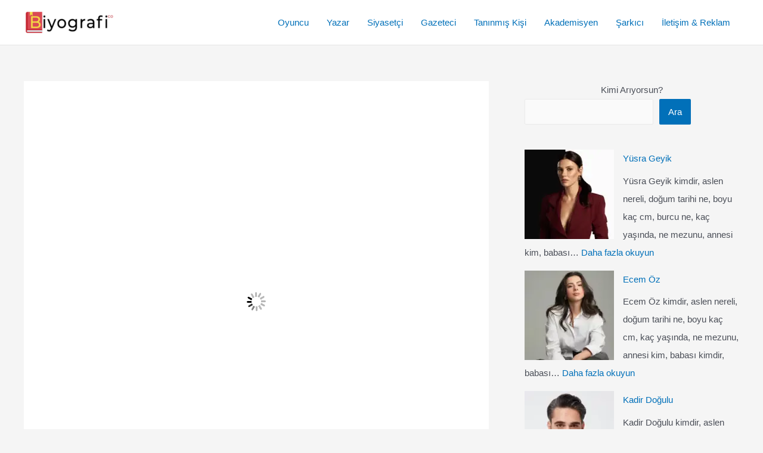

--- FILE ---
content_type: text/html; charset=UTF-8
request_url: https://biyografi.co/mete-yarar/1340
body_size: 33447
content:
<!DOCTYPE html>
<html lang="tr">
<head>
<meta charset="UTF-8">
<meta name="viewport" content="width=device-width, initial-scale=1">
<link rel="profile" href="https://gmpg.org/xfn/11"> 
<meta name='robots' content='index, follow, max-image-preview:large, max-snippet:-1, max-video-preview:-1' />
<!-- This site is optimized with the Yoast SEO plugin v25.3.1 - https://yoast.com/wordpress/plugins/seo/ -->
<title>Mete Yarar ✔️ Kimdir, Boyu, Kaç Yaşında, Nereli Biyografi.co</title>
<meta name="description" content="Mete Yarar ✔️ kimdir, boyu, kaç yaşında, nereli, eğitimi, eşi, sevgilisi, burcu ve diğer detayları" />
<link rel="canonical" href="https://biyografi.co/mete-yarar/1340" />
<meta property="og:locale" content="tr_TR" />
<meta property="og:type" content="article" />
<meta property="og:title" content="Mete Yarar ✔️ Kimdir, Boyu, Kaç Yaşında, Nereli Biyografi.co" />
<meta property="og:description" content="Mete Yarar ✔️ kimdir, boyu, kaç yaşında, nereli, eğitimi, eşi, sevgilisi, burcu ve diğer detayları" />
<meta property="og:url" content="https://biyografi.co/mete-yarar/1340" />
<meta property="og:site_name" content="Biyografi.co" />
<meta property="article:published_time" content="2021-09-27T14:30:01+00:00" />
<meta property="article:modified_time" content="2022-05-19T21:30:04+00:00" />
<meta property="og:image" content="https://biyografi.co/wp-content/uploads/2021/09/mete-yarar.jpg" />
<meta property="og:image:width" content="1270" />
<meta property="og:image:height" content="720" />
<meta property="og:image:type" content="image/jpeg" />
<meta name="author" content="Biyografi.co" />
<meta name="twitter:card" content="summary_large_image" />
<meta name="twitter:label1" content="Yazan:" />
<meta name="twitter:data1" content="Biyografi.co" />
<meta name="twitter:label2" content="Tahmini okuma süresi" />
<meta name="twitter:data2" content="3 dakika" />
<script type="application/ld+json" class="yoast-schema-graph">{"@context":"https://schema.org","@graph":[{"@type":"Article","@id":"https://biyografi.co/mete-yarar/1340#article","isPartOf":{"@id":"https://biyografi.co/mete-yarar/1340"},"author":{"name":"Biyografi.co","@id":"https://biyografi.co/#/schema/person/437fa1c818355028124056c4e150f97e"},"headline":"Mete Yarar ✔️","datePublished":"2021-09-27T14:30:01+00:00","dateModified":"2022-05-19T21:30:04+00:00","mainEntityOfPage":{"@id":"https://biyografi.co/mete-yarar/1340"},"wordCount":491,"commentCount":1,"publisher":{"@id":"https://biyografi.co/#organization"},"image":{"@id":"https://biyografi.co/mete-yarar/1340#primaryimage"},"thumbnailUrl":"https://biyografi.co/wp-content/uploads/2021/09/mete-yarar.jpg","keywords":["mete yarar boşandı mı","mete yarar kimdir","mete yarar kitapları","mete yarar rütbesi","mete yarar twitter","mete yarar youtube"],"articleSection":["Yazar"],"inLanguage":"tr","potentialAction":[{"@type":"CommentAction","name":"Comment","target":["https://biyografi.co/mete-yarar/1340#respond"]}]},{"@type":"WebPage","@id":"https://biyografi.co/mete-yarar/1340","url":"https://biyografi.co/mete-yarar/1340","name":"Mete Yarar ✔️ Kimdir, Boyu, Kaç Yaşında, Nereli Biyografi.co","isPartOf":{"@id":"https://biyografi.co/#website"},"primaryImageOfPage":{"@id":"https://biyografi.co/mete-yarar/1340#primaryimage"},"image":{"@id":"https://biyografi.co/mete-yarar/1340#primaryimage"},"thumbnailUrl":"https://biyografi.co/wp-content/uploads/2021/09/mete-yarar.jpg","datePublished":"2021-09-27T14:30:01+00:00","dateModified":"2022-05-19T21:30:04+00:00","description":"Mete Yarar ✔️ kimdir, boyu, kaç yaşında, nereli, eğitimi, eşi, sevgilisi, burcu ve diğer detayları","breadcrumb":{"@id":"https://biyografi.co/mete-yarar/1340#breadcrumb"},"inLanguage":"tr","potentialAction":[{"@type":"ReadAction","target":["https://biyografi.co/mete-yarar/1340"]}]},{"@type":"ImageObject","inLanguage":"tr","@id":"https://biyografi.co/mete-yarar/1340#primaryimage","url":"https://biyografi.co/wp-content/uploads/2021/09/mete-yarar.jpg","contentUrl":"https://biyografi.co/wp-content/uploads/2021/09/mete-yarar.jpg","width":1270,"height":720,"caption":"Mete Yarar kimdir"},{"@type":"BreadcrumbList","@id":"https://biyografi.co/mete-yarar/1340#breadcrumb","itemListElement":[{"@type":"ListItem","position":1,"name":"Anasayfa","item":"https://biyografi.co/"},{"@type":"ListItem","position":2,"name":"Yazar","item":"https://biyografi.co/k/yazar"},{"@type":"ListItem","position":3,"name":"Mete Yarar ✔️"}]},{"@type":"WebSite","@id":"https://biyografi.co/#website","url":"https://biyografi.co/","name":"Biyografi.co","description":"Türkiye&#039;nin En Detaylı Biyografi Sitesi","publisher":{"@id":"https://biyografi.co/#organization"},"potentialAction":[{"@type":"SearchAction","target":{"@type":"EntryPoint","urlTemplate":"https://biyografi.co/?s={search_term_string}"},"query-input":{"@type":"PropertyValueSpecification","valueRequired":true,"valueName":"search_term_string"}}],"inLanguage":"tr"},{"@type":"Organization","@id":"https://biyografi.co/#organization","name":"Biyografi.co","url":"https://biyografi.co/","logo":{"@type":"ImageObject","inLanguage":"tr","@id":"https://biyografi.co/#/schema/logo/image/","url":"https://biyografi.co/wp-content/uploads/2021/08/biyografico.png","contentUrl":"https://biyografi.co/wp-content/uploads/2021/08/biyografico.png","width":1086,"height":222,"caption":"Biyografi.co"},"image":{"@id":"https://biyografi.co/#/schema/logo/image/"}},{"@type":"Person","@id":"https://biyografi.co/#/schema/person/437fa1c818355028124056c4e150f97e","name":"Biyografi.co","image":{"@type":"ImageObject","inLanguage":"tr","@id":"https://biyografi.co/#/schema/person/image/","url":"https://secure.gravatar.com/avatar/b4bb2c6fc4390f7106fe0f52590512abb6c9443798a4db2d3cbcc4f873436071?s=96&d=mm&r=g","contentUrl":"https://secure.gravatar.com/avatar/b4bb2c6fc4390f7106fe0f52590512abb6c9443798a4db2d3cbcc4f873436071?s=96&d=mm&r=g","caption":"Biyografi.co"},"description":"Hakkında bilgi almak istediğin her kim varsa biyografi.co'da! Herkes hakkında en doğru bilgiye ulaşmak için ilk adresiniz olan biyografi.co, ulaşılabilen tüm kaynaklara sizin yerinize ulaşır ve en doğru bilgileri bir araya getirerek size sunar. Hakkında bilgi almak istediğiniz kişiyi yorum yaparak bize bildirin!","sameAs":["https://biyografi.co"]}]}</script>
<!-- / Yoast SEO plugin. -->
<link rel="alternate" type="application/rss+xml" title="Biyografi.co &raquo; akışı" href="https://biyografi.co/feed" />
<link rel="alternate" type="application/rss+xml" title="Biyografi.co &raquo; yorum akışı" href="https://biyografi.co/comments/feed" />
<link rel="alternate" type="application/rss+xml" title="Biyografi.co &raquo; Mete Yarar ✔️ yorum akışı" href="https://biyografi.co/mete-yarar/1340/feed" />
<link rel="alternate" title="oEmbed (JSON)" type="application/json+oembed" href="https://biyografi.co/wp-json/oembed/1.0/embed?url=https%3A%2F%2Fbiyografi.co%2Fmete-yarar%2F1340" />
<link rel="alternate" title="oEmbed (XML)" type="text/xml+oembed" href="https://biyografi.co/wp-json/oembed/1.0/embed?url=https%3A%2F%2Fbiyografi.co%2Fmete-yarar%2F1340&#038;format=xml" />
<style id='wp-img-auto-sizes-contain-inline-css'>
img:is([sizes=auto i],[sizes^="auto," i]){contain-intrinsic-size:3000px 1500px}
/*# sourceURL=wp-img-auto-sizes-contain-inline-css */
</style>
<!-- <link rel='stylesheet' id='astra-theme-css-css' href='https://biyografi.co/wp-content/themes/astra/assets/css/minified/main.min.css?ver=4.11.3' media='all' /> -->
<link rel="stylesheet" type="text/css" href="//biyografi.co/wp-content/cache/wpfc-minified/146zy89a/5qay2.css" media="all"/>
<style id='astra-theme-css-inline-css'>
.ast-no-sidebar .entry-content .alignfull {margin-left: calc( -50vw + 50%);margin-right: calc( -50vw + 50%);max-width: 100vw;width: 100vw;}.ast-no-sidebar .entry-content .alignwide {margin-left: calc(-41vw + 50%);margin-right: calc(-41vw + 50%);max-width: unset;width: unset;}.ast-no-sidebar .entry-content .alignfull .alignfull,.ast-no-sidebar .entry-content .alignfull .alignwide,.ast-no-sidebar .entry-content .alignwide .alignfull,.ast-no-sidebar .entry-content .alignwide .alignwide,.ast-no-sidebar .entry-content .wp-block-column .alignfull,.ast-no-sidebar .entry-content .wp-block-column .alignwide{width: 100%;margin-left: auto;margin-right: auto;}.wp-block-gallery,.blocks-gallery-grid {margin: 0;}.wp-block-separator {max-width: 100px;}.wp-block-separator.is-style-wide,.wp-block-separator.is-style-dots {max-width: none;}.entry-content .has-2-columns .wp-block-column:first-child {padding-right: 10px;}.entry-content .has-2-columns .wp-block-column:last-child {padding-left: 10px;}@media (max-width: 782px) {.entry-content .wp-block-columns .wp-block-column {flex-basis: 100%;}.entry-content .has-2-columns .wp-block-column:first-child {padding-right: 0;}.entry-content .has-2-columns .wp-block-column:last-child {padding-left: 0;}}body .entry-content .wp-block-latest-posts {margin-left: 0;}body .entry-content .wp-block-latest-posts li {list-style: none;}.ast-no-sidebar .ast-container .entry-content .wp-block-latest-posts {margin-left: 0;}.ast-header-break-point .entry-content .alignwide {margin-left: auto;margin-right: auto;}.entry-content .blocks-gallery-item img {margin-bottom: auto;}.wp-block-pullquote {border-top: 4px solid #555d66;border-bottom: 4px solid #555d66;color: #40464d;}:root{--ast-post-nav-space:0;--ast-container-default-xlg-padding:6.67em;--ast-container-default-lg-padding:5.67em;--ast-container-default-slg-padding:4.34em;--ast-container-default-md-padding:3.34em;--ast-container-default-sm-padding:6.67em;--ast-container-default-xs-padding:2.4em;--ast-container-default-xxs-padding:1.4em;--ast-code-block-background:#EEEEEE;--ast-comment-inputs-background:#FAFAFA;--ast-normal-container-width:1200px;--ast-narrow-container-width:750px;--ast-blog-title-font-weight:normal;--ast-blog-meta-weight:inherit;--ast-global-color-primary:var(--ast-global-color-5);--ast-global-color-secondary:var(--ast-global-color-4);--ast-global-color-alternate-background:var(--ast-global-color-7);--ast-global-color-subtle-background:var(--ast-global-color-6);--ast-bg-style-guide:#F8FAFC;--ast-shadow-style-guide:0px 0px 4px 0 #00000057;--ast-global-dark-bg-style:#fff;--ast-global-dark-lfs:#fbfbfb;--ast-widget-bg-color:#fafafa;--ast-wc-container-head-bg-color:#fbfbfb;--ast-title-layout-bg:#eeeeee;--ast-search-border-color:#e7e7e7;--ast-lifter-hover-bg:#e6e6e6;--ast-gallery-block-color:#000;--srfm-color-input-label:var(--ast-global-color-2);}html{font-size:93.75%;}a,.page-title{color:var(--ast-global-color-0);}a:hover,a:focus{color:var(--ast-global-color-1);}body,button,input,select,textarea,.ast-button,.ast-custom-button{font-family:-apple-system,BlinkMacSystemFont,Segoe UI,Roboto,Oxygen-Sans,Ubuntu,Cantarell,Helvetica Neue,sans-serif;font-weight:inherit;font-size:15px;font-size:1rem;line-height:var(--ast-body-line-height,1.65em);}blockquote{color:var(--ast-global-color-3);}h1,.entry-content h1,h2,.entry-content h2,h3,.entry-content h3,h4,.entry-content h4,h5,.entry-content h5,h6,.entry-content h6,.site-title,.site-title a{font-weight:600;}.ast-site-identity .site-title a{color:var(--ast-global-color-2);}.site-title{font-size:35px;font-size:2.3333333333333rem;display:none;}header .custom-logo-link img{max-width:150px;width:150px;}.astra-logo-svg{width:150px;}.site-header .site-description{font-size:15px;font-size:1rem;display:none;}.entry-title{font-size:26px;font-size:1.7333333333333rem;}.archive .ast-article-post .ast-article-inner,.blog .ast-article-post .ast-article-inner,.archive .ast-article-post .ast-article-inner:hover,.blog .ast-article-post .ast-article-inner:hover{overflow:hidden;}h1,.entry-content h1{font-size:40px;font-size:2.6666666666667rem;font-weight:600;line-height:1.4em;}h2,.entry-content h2{font-size:32px;font-size:2.1333333333333rem;font-weight:600;line-height:1.3em;}h3,.entry-content h3{font-size:26px;font-size:1.7333333333333rem;font-weight:600;line-height:1.3em;}h4,.entry-content h4{font-size:24px;font-size:1.6rem;line-height:1.2em;font-weight:600;}h5,.entry-content h5{font-size:20px;font-size:1.3333333333333rem;line-height:1.2em;font-weight:600;}h6,.entry-content h6{font-size:16px;font-size:1.0666666666667rem;line-height:1.25em;font-weight:600;}::selection{background-color:var(--ast-global-color-0);color:#ffffff;}body,h1,.entry-title a,.entry-content h1,h2,.entry-content h2,h3,.entry-content h3,h4,.entry-content h4,h5,.entry-content h5,h6,.entry-content h6{color:var(--ast-global-color-3);}.tagcloud a:hover,.tagcloud a:focus,.tagcloud a.current-item{color:#ffffff;border-color:var(--ast-global-color-0);background-color:var(--ast-global-color-0);}input:focus,input[type="text"]:focus,input[type="email"]:focus,input[type="url"]:focus,input[type="password"]:focus,input[type="reset"]:focus,input[type="search"]:focus,textarea:focus{border-color:var(--ast-global-color-0);}input[type="radio"]:checked,input[type=reset],input[type="checkbox"]:checked,input[type="checkbox"]:hover:checked,input[type="checkbox"]:focus:checked,input[type=range]::-webkit-slider-thumb{border-color:var(--ast-global-color-0);background-color:var(--ast-global-color-0);box-shadow:none;}.site-footer a:hover + .post-count,.site-footer a:focus + .post-count{background:var(--ast-global-color-0);border-color:var(--ast-global-color-0);}.single .nav-links .nav-previous,.single .nav-links .nav-next{color:var(--ast-global-color-0);}.entry-meta,.entry-meta *{line-height:1.45;color:var(--ast-global-color-0);}.entry-meta a:not(.ast-button):hover,.entry-meta a:not(.ast-button):hover *,.entry-meta a:not(.ast-button):focus,.entry-meta a:not(.ast-button):focus *,.page-links > .page-link,.page-links .page-link:hover,.post-navigation a:hover{color:var(--ast-global-color-1);}#cat option,.secondary .calendar_wrap thead a,.secondary .calendar_wrap thead a:visited{color:var(--ast-global-color-0);}.secondary .calendar_wrap #today,.ast-progress-val span{background:var(--ast-global-color-0);}.secondary a:hover + .post-count,.secondary a:focus + .post-count{background:var(--ast-global-color-0);border-color:var(--ast-global-color-0);}.calendar_wrap #today > a{color:#ffffff;}.page-links .page-link,.single .post-navigation a{color:var(--ast-global-color-0);}.ast-search-menu-icon .search-form button.search-submit{padding:0 4px;}.ast-search-menu-icon form.search-form{padding-right:0;}.ast-search-menu-icon.slide-search input.search-field{width:0;}.ast-header-search .ast-search-menu-icon.ast-dropdown-active .search-form,.ast-header-search .ast-search-menu-icon.ast-dropdown-active .search-field:focus{transition:all 0.2s;}.search-form input.search-field:focus{outline:none;}.ast-archive-title{color:var(--ast-global-color-2);}.widget-title,.widget .wp-block-heading{font-size:21px;font-size:1.4rem;color:var(--ast-global-color-2);}#secondary,#secondary button,#secondary input,#secondary select,#secondary textarea{font-size:15px;font-size:1rem;}.ast-single-post .entry-content a,.ast-comment-content a:not(.ast-comment-edit-reply-wrap a){text-decoration:underline;}.ast-single-post .wp-block-button .wp-block-button__link,.ast-single-post .elementor-widget-button .elementor-button,.ast-single-post .entry-content .uagb-tab a,.ast-single-post .entry-content .uagb-ifb-cta a,.ast-single-post .entry-content .wp-block-uagb-buttons a,.ast-single-post .entry-content .uabb-module-content a,.ast-single-post .entry-content .uagb-post-grid a,.ast-single-post .entry-content .uagb-timeline a,.ast-single-post .entry-content .uagb-toc__wrap a,.ast-single-post .entry-content .uagb-taxomony-box a,.ast-single-post .entry-content .woocommerce a,.entry-content .wp-block-latest-posts > li > a,.ast-single-post .entry-content .wp-block-file__button,a.ast-post-filter-single,.ast-single-post .wp-block-buttons .wp-block-button.is-style-outline .wp-block-button__link,.ast-single-post .ast-comment-content .comment-reply-link,.ast-single-post .ast-comment-content .comment-edit-link{text-decoration:none;}.ast-search-menu-icon.slide-search a:focus-visible:focus-visible,.astra-search-icon:focus-visible,#close:focus-visible,a:focus-visible,.ast-menu-toggle:focus-visible,.site .skip-link:focus-visible,.wp-block-loginout input:focus-visible,.wp-block-search.wp-block-search__button-inside .wp-block-search__inside-wrapper,.ast-header-navigation-arrow:focus-visible,.woocommerce .wc-proceed-to-checkout > .checkout-button:focus-visible,.woocommerce .woocommerce-MyAccount-navigation ul li a:focus-visible,.ast-orders-table__row .ast-orders-table__cell:focus-visible,.woocommerce .woocommerce-order-details .order-again > .button:focus-visible,.woocommerce .woocommerce-message a.button.wc-forward:focus-visible,.woocommerce #minus_qty:focus-visible,.woocommerce #plus_qty:focus-visible,a#ast-apply-coupon:focus-visible,.woocommerce .woocommerce-info a:focus-visible,.woocommerce .astra-shop-summary-wrap a:focus-visible,.woocommerce a.wc-forward:focus-visible,#ast-apply-coupon:focus-visible,.woocommerce-js .woocommerce-mini-cart-item a.remove:focus-visible,#close:focus-visible,.button.search-submit:focus-visible,#search_submit:focus,.normal-search:focus-visible,.ast-header-account-wrap:focus-visible,.woocommerce .ast-on-card-button.ast-quick-view-trigger:focus{outline-style:dotted;outline-color:inherit;outline-width:thin;}input:focus,input[type="text"]:focus,input[type="email"]:focus,input[type="url"]:focus,input[type="password"]:focus,input[type="reset"]:focus,input[type="search"]:focus,input[type="number"]:focus,textarea:focus,.wp-block-search__input:focus,[data-section="section-header-mobile-trigger"] .ast-button-wrap .ast-mobile-menu-trigger-minimal:focus,.ast-mobile-popup-drawer.active .menu-toggle-close:focus,.woocommerce-ordering select.orderby:focus,#ast-scroll-top:focus,#coupon_code:focus,.woocommerce-page #comment:focus,.woocommerce #reviews #respond input#submit:focus,.woocommerce a.add_to_cart_button:focus,.woocommerce .button.single_add_to_cart_button:focus,.woocommerce .woocommerce-cart-form button:focus,.woocommerce .woocommerce-cart-form__cart-item .quantity .qty:focus,.woocommerce .woocommerce-billing-fields .woocommerce-billing-fields__field-wrapper .woocommerce-input-wrapper > .input-text:focus,.woocommerce #order_comments:focus,.woocommerce #place_order:focus,.woocommerce .woocommerce-address-fields .woocommerce-address-fields__field-wrapper .woocommerce-input-wrapper > .input-text:focus,.woocommerce .woocommerce-MyAccount-content form button:focus,.woocommerce .woocommerce-MyAccount-content .woocommerce-EditAccountForm .woocommerce-form-row .woocommerce-Input.input-text:focus,.woocommerce .ast-woocommerce-container .woocommerce-pagination ul.page-numbers li a:focus,body #content .woocommerce form .form-row .select2-container--default .select2-selection--single:focus,#ast-coupon-code:focus,.woocommerce.woocommerce-js .quantity input[type=number]:focus,.woocommerce-js .woocommerce-mini-cart-item .quantity input[type=number]:focus,.woocommerce p#ast-coupon-trigger:focus{border-style:dotted;border-color:inherit;border-width:thin;}input{outline:none;}.site-logo-img img{ transition:all 0.2s linear;}body .ast-oembed-container *{position:absolute;top:0;width:100%;height:100%;left:0;}body .wp-block-embed-pocket-casts .ast-oembed-container *{position:unset;}.ast-single-post-featured-section + article {margin-top: 2em;}.site-content .ast-single-post-featured-section img {width: 100%;overflow: hidden;object-fit: cover;}.site > .ast-single-related-posts-container {margin-top: 0;}@media (min-width: 922px) {.ast-desktop .ast-container--narrow {max-width: var(--ast-narrow-container-width);margin: 0 auto;}}#secondary {margin: 4em 0 2.5em;word-break: break-word;line-height: 2;}#secondary li {margin-bottom: 0.25em;}#secondary li:last-child {margin-bottom: 0;}@media (max-width: 768px) {.js_active .ast-plain-container.ast-single-post #secondary {margin-top: 1.5em;}}.ast-separate-container.ast-two-container #secondary .widget {background-color: #fff;padding: 2em;margin-bottom: 2em;}@media (min-width: 993px) {.ast-left-sidebar #secondary {padding-right: 60px;}.ast-right-sidebar #secondary {padding-left: 60px;}}@media (max-width: 993px) {.ast-right-sidebar #secondary {padding-left: 30px;}.ast-left-sidebar #secondary {padding-right: 30px;}}@media (max-width:921.9px){#ast-desktop-header{display:none;}}@media (min-width:922px){#ast-mobile-header{display:none;}}@media( max-width: 420px ) {.single .nav-links .nav-previous,.single .nav-links .nav-next {width: 100%;text-align: center;}}.wp-block-buttons.aligncenter{justify-content:center;}@media (max-width:921px){.ast-theme-transparent-header #primary,.ast-theme-transparent-header #secondary{padding:0;}}@media (max-width:921px){.ast-plain-container.ast-no-sidebar #primary{padding:0;}}.ast-plain-container.ast-no-sidebar #primary{margin-top:0;margin-bottom:0;}@media (min-width:1200px){.wp-block-group .has-background{padding:20px;}}@media (min-width:1200px){.wp-block-cover-image.alignwide .wp-block-cover__inner-container,.wp-block-cover.alignwide .wp-block-cover__inner-container,.wp-block-cover-image.alignfull .wp-block-cover__inner-container,.wp-block-cover.alignfull .wp-block-cover__inner-container{width:100%;}}.wp-block-columns{margin-bottom:unset;}.wp-block-image.size-full{margin:2rem 0;}.wp-block-separator.has-background{padding:0;}.wp-block-gallery{margin-bottom:1.6em;}.wp-block-group{padding-top:4em;padding-bottom:4em;}.wp-block-group__inner-container .wp-block-columns:last-child,.wp-block-group__inner-container :last-child,.wp-block-table table{margin-bottom:0;}.blocks-gallery-grid{width:100%;}.wp-block-navigation-link__content{padding:5px 0;}.wp-block-group .wp-block-group .has-text-align-center,.wp-block-group .wp-block-column .has-text-align-center{max-width:100%;}.has-text-align-center{margin:0 auto;}@media (max-width:1200px){.wp-block-group{padding:3em;}.wp-block-group .wp-block-group{padding:1.5em;}.wp-block-columns,.wp-block-column{margin:1rem 0;}}@media (min-width:921px){.wp-block-columns .wp-block-group{padding:2em;}}@media (max-width:544px){.wp-block-cover-image .wp-block-cover__inner-container,.wp-block-cover .wp-block-cover__inner-container{width:unset;}.wp-block-cover,.wp-block-cover-image{padding:2em 0;}.wp-block-group,.wp-block-cover{padding:2em;}.wp-block-media-text__media img,.wp-block-media-text__media video{width:unset;max-width:100%;}.wp-block-media-text.has-background .wp-block-media-text__content{padding:1em;}}.wp-block-image.aligncenter{margin-left:auto;margin-right:auto;}.wp-block-table.aligncenter{margin-left:auto;margin-right:auto;}@media (min-width:544px){.entry-content .wp-block-media-text.has-media-on-the-right .wp-block-media-text__content{padding:0 8% 0 0;}.entry-content .wp-block-media-text .wp-block-media-text__content{padding:0 0 0 8%;}.ast-plain-container .site-content .entry-content .has-custom-content-position.is-position-bottom-left > *,.ast-plain-container .site-content .entry-content .has-custom-content-position.is-position-bottom-right > *,.ast-plain-container .site-content .entry-content .has-custom-content-position.is-position-top-left > *,.ast-plain-container .site-content .entry-content .has-custom-content-position.is-position-top-right > *,.ast-plain-container .site-content .entry-content .has-custom-content-position.is-position-center-right > *,.ast-plain-container .site-content .entry-content .has-custom-content-position.is-position-center-left > *{margin:0;}}@media (max-width:544px){.entry-content .wp-block-media-text .wp-block-media-text__content{padding:8% 0;}.wp-block-media-text .wp-block-media-text__media img{width:auto;max-width:100%;}}.wp-block-button.is-style-outline .wp-block-button__link{border-color:var(--ast-global-color-0);}div.wp-block-button.is-style-outline > .wp-block-button__link:not(.has-text-color),div.wp-block-button.wp-block-button__link.is-style-outline:not(.has-text-color){color:var(--ast-global-color-0);}.wp-block-button.is-style-outline .wp-block-button__link:hover,.wp-block-buttons .wp-block-button.is-style-outline .wp-block-button__link:focus,.wp-block-buttons .wp-block-button.is-style-outline > .wp-block-button__link:not(.has-text-color):hover,.wp-block-buttons .wp-block-button.wp-block-button__link.is-style-outline:not(.has-text-color):hover{color:#ffffff;background-color:var(--ast-global-color-1);border-color:var(--ast-global-color-1);}.post-page-numbers.current .page-link,.ast-pagination .page-numbers.current{color:#ffffff;border-color:var(--ast-global-color-0);background-color:var(--ast-global-color-0);}@media (min-width:544px){.entry-content > .alignleft{margin-right:20px;}.entry-content > .alignright{margin-left:20px;}}.wp-block-button.is-style-outline .wp-block-button__link.wp-element-button,.ast-outline-button{border-color:var(--ast-global-color-0);font-family:inherit;font-weight:inherit;line-height:1em;}.wp-block-buttons .wp-block-button.is-style-outline > .wp-block-button__link:not(.has-text-color),.wp-block-buttons .wp-block-button.wp-block-button__link.is-style-outline:not(.has-text-color),.ast-outline-button{color:var(--ast-global-color-0);}.wp-block-button.is-style-outline .wp-block-button__link:hover,.wp-block-buttons .wp-block-button.is-style-outline .wp-block-button__link:focus,.wp-block-buttons .wp-block-button.is-style-outline > .wp-block-button__link:not(.has-text-color):hover,.wp-block-buttons .wp-block-button.wp-block-button__link.is-style-outline:not(.has-text-color):hover,.ast-outline-button:hover,.ast-outline-button:focus,.wp-block-uagb-buttons-child .uagb-buttons-repeater.ast-outline-button:hover,.wp-block-uagb-buttons-child .uagb-buttons-repeater.ast-outline-button:focus{color:#ffffff;background-color:var(--ast-global-color-1);border-color:var(--ast-global-color-1);}.wp-block-button .wp-block-button__link.wp-element-button.is-style-outline:not(.has-background),.wp-block-button.is-style-outline>.wp-block-button__link.wp-element-button:not(.has-background),.ast-outline-button{background-color:transparent;}.entry-content[data-ast-blocks-layout] > figure{margin-bottom:1em;}h1.widget-title{font-weight:600;}h2.widget-title{font-weight:600;}h3.widget-title{font-weight:600;}@media (max-width:921px){.ast-separate-container #primary,.ast-separate-container #secondary{padding:1.5em 0;}#primary,#secondary{padding:1.5em 0;margin:0;}.ast-left-sidebar #content > .ast-container{display:flex;flex-direction:column-reverse;width:100%;}.ast-separate-container .ast-article-post,.ast-separate-container .ast-article-single{padding:1.5em 2.14em;}.ast-author-box img.avatar{margin:20px 0 0 0;}}@media (max-width:921px){#secondary.secondary{padding-top:0;}.ast-separate-container.ast-right-sidebar #secondary{padding-left:1em;padding-right:1em;}.ast-separate-container.ast-two-container #secondary{padding-left:0;padding-right:0;}.ast-page-builder-template .entry-header #secondary,.ast-page-builder-template #secondary{margin-top:1.5em;}}@media (max-width:921px){.ast-right-sidebar #primary{padding-right:0;}.ast-page-builder-template.ast-left-sidebar #secondary,.ast-page-builder-template.ast-right-sidebar #secondary{padding-right:20px;padding-left:20px;}.ast-right-sidebar #secondary,.ast-left-sidebar #primary{padding-left:0;}.ast-left-sidebar #secondary{padding-right:0;}}@media (min-width:922px){.ast-separate-container.ast-right-sidebar #primary,.ast-separate-container.ast-left-sidebar #primary{border:0;}.search-no-results.ast-separate-container #primary{margin-bottom:4em;}}@media (min-width:922px){.ast-right-sidebar #primary{border-right:1px solid var(--ast-border-color);}.ast-left-sidebar #primary{border-left:1px solid var(--ast-border-color);}.ast-right-sidebar #secondary{border-left:1px solid var(--ast-border-color);margin-left:-1px;}.ast-left-sidebar #secondary{border-right:1px solid var(--ast-border-color);margin-right:-1px;}.ast-separate-container.ast-two-container.ast-right-sidebar #secondary{padding-left:30px;padding-right:0;}.ast-separate-container.ast-two-container.ast-left-sidebar #secondary{padding-right:30px;padding-left:0;}.ast-separate-container.ast-right-sidebar #secondary,.ast-separate-container.ast-left-sidebar #secondary{border:0;margin-left:auto;margin-right:auto;}.ast-separate-container.ast-two-container #secondary .widget:last-child{margin-bottom:0;}}.wp-block-button .wp-block-button__link{color:#ffffff;}.wp-block-button .wp-block-button__link:hover,.wp-block-button .wp-block-button__link:focus{color:#ffffff;background-color:var(--ast-global-color-1);border-color:var(--ast-global-color-1);}.wp-block-button .wp-block-button__link{border-color:var(--ast-global-color-0);background-color:var(--ast-global-color-0);color:#ffffff;font-family:inherit;font-weight:inherit;line-height:1em;padding-top:15px;padding-right:30px;padding-bottom:15px;padding-left:30px;}@media (max-width:921px){.wp-block-button .wp-block-button__link{padding-top:14px;padding-right:28px;padding-bottom:14px;padding-left:28px;}}@media (max-width:544px){.wp-block-button .wp-block-button__link{padding-top:12px;padding-right:24px;padding-bottom:12px;padding-left:24px;}}.menu-toggle,button,.ast-button,.ast-custom-button,.button,input#submit,input[type="button"],input[type="submit"],input[type="reset"],form[CLASS*="wp-block-search__"].wp-block-search .wp-block-search__inside-wrapper .wp-block-search__button,body .wp-block-file .wp-block-file__button{border-style:solid;border-top-width:0;border-right-width:0;border-left-width:0;border-bottom-width:0;color:#ffffff;border-color:var(--ast-global-color-0);background-color:var(--ast-global-color-0);padding-top:15px;padding-right:30px;padding-bottom:15px;padding-left:30px;font-family:inherit;font-weight:inherit;line-height:1em;}button:focus,.menu-toggle:hover,button:hover,.ast-button:hover,.ast-custom-button:hover .button:hover,.ast-custom-button:hover ,input[type=reset]:hover,input[type=reset]:focus,input#submit:hover,input#submit:focus,input[type="button"]:hover,input[type="button"]:focus,input[type="submit"]:hover,input[type="submit"]:focus,form[CLASS*="wp-block-search__"].wp-block-search .wp-block-search__inside-wrapper .wp-block-search__button:hover,form[CLASS*="wp-block-search__"].wp-block-search .wp-block-search__inside-wrapper .wp-block-search__button:focus,body .wp-block-file .wp-block-file__button:hover,body .wp-block-file .wp-block-file__button:focus{color:#ffffff;background-color:var(--ast-global-color-1);border-color:var(--ast-global-color-1);}@media (max-width:921px){.menu-toggle,button,.ast-button,.ast-custom-button,.button,input#submit,input[type="button"],input[type="submit"],input[type="reset"],form[CLASS*="wp-block-search__"].wp-block-search .wp-block-search__inside-wrapper .wp-block-search__button,body .wp-block-file .wp-block-file__button{padding-top:14px;padding-right:28px;padding-bottom:14px;padding-left:28px;}}@media (max-width:544px){.menu-toggle,button,.ast-button,.ast-custom-button,.button,input#submit,input[type="button"],input[type="submit"],input[type="reset"],form[CLASS*="wp-block-search__"].wp-block-search .wp-block-search__inside-wrapper .wp-block-search__button,body .wp-block-file .wp-block-file__button{padding-top:12px;padding-right:24px;padding-bottom:12px;padding-left:24px;}}@media (max-width:921px){.ast-mobile-header-stack .main-header-bar .ast-search-menu-icon{display:inline-block;}.ast-header-break-point.ast-header-custom-item-outside .ast-mobile-header-stack .main-header-bar .ast-search-icon{margin:0;}.ast-comment-avatar-wrap img{max-width:2.5em;}.ast-comment-meta{padding:0 1.8888em 1.3333em;}.ast-separate-container .ast-comment-list li.depth-1{padding:1.5em 2.14em;}.ast-separate-container .comment-respond{padding:2em 2.14em;}}@media (min-width:544px){.ast-container{max-width:100%;}}@media (max-width:544px){.ast-separate-container .ast-article-post,.ast-separate-container .ast-article-single,.ast-separate-container .comments-title,.ast-separate-container .ast-archive-description{padding:1.5em 1em;}.ast-separate-container #content .ast-container{padding-left:0.54em;padding-right:0.54em;}.ast-separate-container .ast-comment-list .bypostauthor{padding:.5em;}.ast-search-menu-icon.ast-dropdown-active .search-field{width:170px;}.ast-separate-container #secondary{padding-top:0;}.ast-separate-container.ast-two-container #secondary .widget{margin-bottom:1.5em;padding-left:1em;padding-right:1em;}} #ast-mobile-header .ast-site-header-cart-li a{pointer-events:none;}.ast-separate-container{background-color:var(--ast-global-color-4);}.entry-content > .wp-block-group,.entry-content > .wp-block-media-text,.entry-content > .wp-block-cover,.entry-content > .wp-block-columns{max-width:58em;width:calc(100% - 4em);margin-left:auto;margin-right:auto;}.entry-content [class*="__inner-container"] > .alignfull{max-width:100%;margin-left:0;margin-right:0;}.entry-content [class*="__inner-container"] > *:not(.alignwide):not(.alignfull):not(.alignleft):not(.alignright){margin-left:auto;margin-right:auto;}.entry-content [class*="__inner-container"] > *:not(.alignwide):not(p):not(.alignfull):not(.alignleft):not(.alignright):not(.is-style-wide):not(iframe){max-width:50rem;width:100%;}@media (min-width:921px){.entry-content > .wp-block-group.alignwide.has-background,.entry-content > .wp-block-group.alignfull.has-background,.entry-content > .wp-block-cover.alignwide,.entry-content > .wp-block-cover.alignfull,.entry-content > .wp-block-columns.has-background.alignwide,.entry-content > .wp-block-columns.has-background.alignfull{margin-top:0;margin-bottom:0;padding:6em 4em;}.entry-content > .wp-block-columns.has-background{margin-bottom:0;}}@media (min-width:1200px){.entry-content .alignfull p{max-width:1200px;}.entry-content .alignfull{max-width:100%;width:100%;}.ast-page-builder-template .entry-content .alignwide,.entry-content [class*="__inner-container"] > .alignwide{max-width:1200px;margin-left:0;margin-right:0;}.entry-content .alignfull [class*="__inner-container"] > .alignwide{max-width:80rem;}}@media (min-width:545px){.site-main .entry-content > .alignwide{margin:0 auto;}.wp-block-group.has-background,.entry-content > .wp-block-cover,.entry-content > .wp-block-columns.has-background{padding:4em;margin-top:0;margin-bottom:0;}.entry-content .wp-block-media-text.alignfull .wp-block-media-text__content,.entry-content .wp-block-media-text.has-background .wp-block-media-text__content{padding:0 8%;}}@media (max-width:921px){.site-title{display:block;}.site-header .site-description{display:none;}h1,.entry-content h1{font-size:30px;}h2,.entry-content h2{font-size:25px;}h3,.entry-content h3{font-size:20px;}}@media (max-width:544px){.site-title{display:none;}.site-header .site-description{display:none;}h1,.entry-content h1{font-size:30px;}h2,.entry-content h2{font-size:25px;}h3,.entry-content h3{font-size:20px;}}@media (max-width:921px){html{font-size:85.5%;}}@media (max-width:544px){html{font-size:85.5%;}}@media (min-width:922px){.ast-container{max-width:1240px;}}@media (min-width:922px){.site-content .ast-container{display:flex;}}@media (max-width:921px){.site-content .ast-container{flex-direction:column;}}@media (min-width:922px){.main-header-menu .sub-menu .menu-item.ast-left-align-sub-menu:hover > .sub-menu,.main-header-menu .sub-menu .menu-item.ast-left-align-sub-menu.focus > .sub-menu{margin-left:-0px;}}.site .comments-area{padding-bottom:3em;}.footer-widget-area[data-section^="section-fb-html-"] .ast-builder-html-element{text-align:center;}.wp-block-search {margin-bottom: 20px;}.wp-block-site-tagline {margin-top: 20px;}form.wp-block-search .wp-block-search__input,.wp-block-search.wp-block-search__button-inside .wp-block-search__inside-wrapper {border-color: #eaeaea;background: #fafafa;}.wp-block-search.wp-block-search__button-inside .wp-block-search__inside-wrapper .wp-block-search__input:focus,.wp-block-loginout input:focus {outline: thin dotted;}.wp-block-loginout input:focus {border-color: transparent;} form.wp-block-search .wp-block-search__inside-wrapper .wp-block-search__input {padding: 12px;}form.wp-block-search .wp-block-search__button svg {fill: currentColor;width: 20px;height: 20px;}.wp-block-loginout p label {display: block;}.wp-block-loginout p:not(.login-remember):not(.login-submit) input {width: 100%;}.wp-block-loginout .login-remember input {width: 1.1rem;height: 1.1rem;margin: 0 5px 4px 0;vertical-align: middle;}.wp-block-file {display: flex;align-items: center;flex-wrap: wrap;justify-content: space-between;}.wp-block-pullquote {border: none;}.wp-block-pullquote blockquote::before {content: "\201D";font-family: "Helvetica",sans-serif;display: flex;transform: rotate( 180deg );font-size: 6rem;font-style: normal;line-height: 1;font-weight: bold;align-items: center;justify-content: center;}.has-text-align-right > blockquote::before {justify-content: flex-start;}.has-text-align-left > blockquote::before {justify-content: flex-end;}figure.wp-block-pullquote.is-style-solid-color blockquote {max-width: 100%;text-align: inherit;}blockquote {padding: 0 1.2em 1.2em;}.wp-block-button__link {border: 2px solid currentColor;}body .wp-block-file .wp-block-file__button {text-decoration: none;}ul.wp-block-categories-list.wp-block-categories,ul.wp-block-archives-list.wp-block-archives {list-style-type: none;}ul,ol {margin-left: 20px;}figure.alignright figcaption {text-align: right;}:root .has-ast-global-color-0-color{color:var(--ast-global-color-0);}:root .has-ast-global-color-0-background-color{background-color:var(--ast-global-color-0);}:root .wp-block-button .has-ast-global-color-0-color{color:var(--ast-global-color-0);}:root .wp-block-button .has-ast-global-color-0-background-color{background-color:var(--ast-global-color-0);}:root .has-ast-global-color-1-color{color:var(--ast-global-color-1);}:root .has-ast-global-color-1-background-color{background-color:var(--ast-global-color-1);}:root .wp-block-button .has-ast-global-color-1-color{color:var(--ast-global-color-1);}:root .wp-block-button .has-ast-global-color-1-background-color{background-color:var(--ast-global-color-1);}:root .has-ast-global-color-2-color{color:var(--ast-global-color-2);}:root .has-ast-global-color-2-background-color{background-color:var(--ast-global-color-2);}:root .wp-block-button .has-ast-global-color-2-color{color:var(--ast-global-color-2);}:root .wp-block-button .has-ast-global-color-2-background-color{background-color:var(--ast-global-color-2);}:root .has-ast-global-color-3-color{color:var(--ast-global-color-3);}:root .has-ast-global-color-3-background-color{background-color:var(--ast-global-color-3);}:root .wp-block-button .has-ast-global-color-3-color{color:var(--ast-global-color-3);}:root .wp-block-button .has-ast-global-color-3-background-color{background-color:var(--ast-global-color-3);}:root .has-ast-global-color-4-color{color:var(--ast-global-color-4);}:root .has-ast-global-color-4-background-color{background-color:var(--ast-global-color-4);}:root .wp-block-button .has-ast-global-color-4-color{color:var(--ast-global-color-4);}:root .wp-block-button .has-ast-global-color-4-background-color{background-color:var(--ast-global-color-4);}:root .has-ast-global-color-5-color{color:var(--ast-global-color-5);}:root .has-ast-global-color-5-background-color{background-color:var(--ast-global-color-5);}:root .wp-block-button .has-ast-global-color-5-color{color:var(--ast-global-color-5);}:root .wp-block-button .has-ast-global-color-5-background-color{background-color:var(--ast-global-color-5);}:root .has-ast-global-color-6-color{color:var(--ast-global-color-6);}:root .has-ast-global-color-6-background-color{background-color:var(--ast-global-color-6);}:root .wp-block-button .has-ast-global-color-6-color{color:var(--ast-global-color-6);}:root .wp-block-button .has-ast-global-color-6-background-color{background-color:var(--ast-global-color-6);}:root .has-ast-global-color-7-color{color:var(--ast-global-color-7);}:root .has-ast-global-color-7-background-color{background-color:var(--ast-global-color-7);}:root .wp-block-button .has-ast-global-color-7-color{color:var(--ast-global-color-7);}:root .wp-block-button .has-ast-global-color-7-background-color{background-color:var(--ast-global-color-7);}:root .has-ast-global-color-8-color{color:var(--ast-global-color-8);}:root .has-ast-global-color-8-background-color{background-color:var(--ast-global-color-8);}:root .wp-block-button .has-ast-global-color-8-color{color:var(--ast-global-color-8);}:root .wp-block-button .has-ast-global-color-8-background-color{background-color:var(--ast-global-color-8);}:root{--ast-global-color-0:#0170B9;--ast-global-color-1:#3a3a3a;--ast-global-color-2:#3a3a3a;--ast-global-color-3:#4B4F58;--ast-global-color-4:#F5F5F5;--ast-global-color-5:#FFFFFF;--ast-global-color-6:#E5E5E5;--ast-global-color-7:#424242;--ast-global-color-8:#000000;}:root {--ast-border-color : #dddddd;}.ast-single-entry-banner {-js-display: flex;display: flex;flex-direction: column;justify-content: center;text-align: center;position: relative;background: var(--ast-title-layout-bg);}.ast-single-entry-banner[data-banner-layout="layout-1"] {max-width: 1200px;background: inherit;padding: 20px 0;}.ast-single-entry-banner[data-banner-width-type="custom"] {margin: 0 auto;width: 100%;}.ast-single-entry-banner + .site-content .entry-header {margin-bottom: 0;}.site .ast-author-avatar {--ast-author-avatar-size: ;}a.ast-underline-text {text-decoration: underline;}.ast-container > .ast-terms-link {position: relative;display: block;}a.ast-button.ast-badge-tax {padding: 4px 8px;border-radius: 3px;font-size: inherit;}header.entry-header:not(.related-entry-header) > *:not(:last-child){margin-bottom:10px;}.ast-archive-entry-banner {-js-display: flex;display: flex;flex-direction: column;justify-content: center;text-align: center;position: relative;background: var(--ast-title-layout-bg);}.ast-archive-entry-banner[data-banner-width-type="custom"] {margin: 0 auto;width: 100%;}.ast-archive-entry-banner[data-banner-layout="layout-1"] {background: inherit;padding: 20px 0;text-align: left;}body.archive .ast-archive-description{max-width:1200px;width:100%;text-align:left;padding-top:3em;padding-right:3em;padding-bottom:3em;padding-left:3em;}body.archive .ast-archive-description .ast-archive-title,body.archive .ast-archive-description .ast-archive-title *{font-size:30px;font-size:2rem;}body.archive .ast-archive-description > *:not(:last-child){margin-bottom:10px;}@media (max-width:921px){body.archive .ast-archive-description{text-align:left;}}@media (max-width:544px){body.archive .ast-archive-description{text-align:left;}}.ast-breadcrumbs .trail-browse,.ast-breadcrumbs .trail-items,.ast-breadcrumbs .trail-items li{display:inline-block;margin:0;padding:0;border:none;background:inherit;text-indent:0;text-decoration:none;}.ast-breadcrumbs .trail-browse{font-size:inherit;font-style:inherit;font-weight:inherit;color:inherit;}.ast-breadcrumbs .trail-items{list-style:none;}.trail-items li::after{padding:0 0.3em;content:"\00bb";}.trail-items li:last-of-type::after{display:none;}.trail-items li::after{content:"\003E";}.ast-breadcrumbs-wrapper{text-align:center;}.ast-default-menu-enable.ast-main-header-nav-open.ast-header-break-point .main-header-bar.ast-header-breadcrumb,.ast-main-header-nav-open .main-header-bar.ast-header-breadcrumb{padding-top:1em;padding-bottom:1em;}.ast-header-break-point .main-header-bar.ast-header-breadcrumb{border-bottom-width:1px;border-bottom-color:#eaeaea;border-bottom-style:solid;}.ast-breadcrumbs-wrapper{line-height:1.4;}.ast-breadcrumbs-wrapper .rank-math-breadcrumb p{margin-bottom:0px;}.ast-breadcrumbs-wrapper{display:block;width:100%;}h1,.entry-content h1,h2,.entry-content h2,h3,.entry-content h3,h4,.entry-content h4,h5,.entry-content h5,h6,.entry-content h6{color:var(--ast-global-color-2);}.entry-title a{color:var(--ast-global-color-2);}@media (max-width:921px){.ast-builder-grid-row-container.ast-builder-grid-row-tablet-3-firstrow .ast-builder-grid-row > *:first-child,.ast-builder-grid-row-container.ast-builder-grid-row-tablet-3-lastrow .ast-builder-grid-row > *:last-child{grid-column:1 / -1;}}@media (max-width:544px){.ast-builder-grid-row-container.ast-builder-grid-row-mobile-3-firstrow .ast-builder-grid-row > *:first-child,.ast-builder-grid-row-container.ast-builder-grid-row-mobile-3-lastrow .ast-builder-grid-row > *:last-child{grid-column:1 / -1;}}.ast-builder-layout-element[data-section="title_tagline"]{display:flex;}@media (max-width:921px){.ast-header-break-point .ast-builder-layout-element[data-section="title_tagline"]{display:flex;}}@media (max-width:544px){.ast-header-break-point .ast-builder-layout-element[data-section="title_tagline"]{display:flex;}}.ast-builder-menu-1{font-family:inherit;font-weight:inherit;}.ast-builder-menu-1 .sub-menu,.ast-builder-menu-1 .inline-on-mobile .sub-menu{border-top-width:2px;border-bottom-width:0px;border-right-width:0px;border-left-width:0px;border-color:var(--ast-global-color-0);border-style:solid;}.ast-builder-menu-1 .sub-menu .sub-menu{top:-2px;}.ast-builder-menu-1 .main-header-menu > .menu-item > .sub-menu,.ast-builder-menu-1 .main-header-menu > .menu-item > .astra-full-megamenu-wrapper{margin-top:0px;}.ast-desktop .ast-builder-menu-1 .main-header-menu > .menu-item > .sub-menu:before,.ast-desktop .ast-builder-menu-1 .main-header-menu > .menu-item > .astra-full-megamenu-wrapper:before{height:calc( 0px + 2px + 5px );}.ast-desktop .ast-builder-menu-1 .menu-item .sub-menu .menu-link{border-style:none;}@media (max-width:921px){.ast-header-break-point .ast-builder-menu-1 .menu-item.menu-item-has-children > .ast-menu-toggle{top:0;}.ast-builder-menu-1 .inline-on-mobile .menu-item.menu-item-has-children > .ast-menu-toggle{right:-15px;}.ast-builder-menu-1 .menu-item-has-children > .menu-link:after{content:unset;}.ast-builder-menu-1 .main-header-menu > .menu-item > .sub-menu,.ast-builder-menu-1 .main-header-menu > .menu-item > .astra-full-megamenu-wrapper{margin-top:0;}}@media (max-width:544px){.ast-header-break-point .ast-builder-menu-1 .menu-item.menu-item-has-children > .ast-menu-toggle{top:0;}.ast-builder-menu-1 .main-header-menu > .menu-item > .sub-menu,.ast-builder-menu-1 .main-header-menu > .menu-item > .astra-full-megamenu-wrapper{margin-top:0;}}.ast-builder-menu-1{display:flex;}@media (max-width:921px){.ast-header-break-point .ast-builder-menu-1{display:flex;}}@media (max-width:544px){.ast-header-break-point .ast-builder-menu-1{display:flex;}}.site-below-footer-wrap{padding-top:20px;padding-bottom:20px;}.site-below-footer-wrap[data-section="section-below-footer-builder"]{background-color:var( --ast-global-color-primary,--ast-global-color-4 );min-height:80px;border-style:solid;border-width:0px;border-top-width:1px;border-top-color:var(--ast-global-color-subtle-background,--ast-global-color-6);}.site-below-footer-wrap[data-section="section-below-footer-builder"] .ast-builder-grid-row{max-width:1200px;min-height:80px;margin-left:auto;margin-right:auto;}.site-below-footer-wrap[data-section="section-below-footer-builder"] .ast-builder-grid-row,.site-below-footer-wrap[data-section="section-below-footer-builder"] .site-footer-section{align-items:flex-start;}.site-below-footer-wrap[data-section="section-below-footer-builder"].ast-footer-row-inline .site-footer-section{display:flex;margin-bottom:0;}.ast-builder-grid-row-full .ast-builder-grid-row{grid-template-columns:1fr;}@media (max-width:921px){.site-below-footer-wrap[data-section="section-below-footer-builder"].ast-footer-row-tablet-inline .site-footer-section{display:flex;margin-bottom:0;}.site-below-footer-wrap[data-section="section-below-footer-builder"].ast-footer-row-tablet-stack .site-footer-section{display:block;margin-bottom:10px;}.ast-builder-grid-row-container.ast-builder-grid-row-tablet-full .ast-builder-grid-row{grid-template-columns:1fr;}}@media (max-width:544px){.site-below-footer-wrap[data-section="section-below-footer-builder"].ast-footer-row-mobile-inline .site-footer-section{display:flex;margin-bottom:0;}.site-below-footer-wrap[data-section="section-below-footer-builder"].ast-footer-row-mobile-stack .site-footer-section{display:block;margin-bottom:10px;}.ast-builder-grid-row-container.ast-builder-grid-row-mobile-full .ast-builder-grid-row{grid-template-columns:1fr;}}.site-below-footer-wrap[data-section="section-below-footer-builder"]{display:grid;}@media (max-width:921px){.ast-header-break-point .site-below-footer-wrap[data-section="section-below-footer-builder"]{display:grid;}}@media (max-width:544px){.ast-header-break-point .site-below-footer-wrap[data-section="section-below-footer-builder"]{display:grid;}}.ast-builder-html-element img.alignnone{display:inline-block;}.ast-builder-html-element p:first-child{margin-top:0;}.ast-builder-html-element p:last-child{margin-bottom:0;}.ast-header-break-point .main-header-bar .ast-builder-html-element{line-height:1.85714285714286;}.footer-widget-area[data-section="section-fb-html-1"]{display:block;}@media (max-width:921px){.ast-header-break-point .footer-widget-area[data-section="section-fb-html-1"]{display:block;}}@media (max-width:544px){.ast-header-break-point .footer-widget-area[data-section="section-fb-html-1"]{display:block;}}.footer-widget-area[data-section="section-fb-html-1"] .ast-builder-html-element{text-align:center;}@media (max-width:921px){.footer-widget-area[data-section="section-fb-html-1"] .ast-builder-html-element{text-align:center;}}@media (max-width:544px){.footer-widget-area[data-section="section-fb-html-1"] .ast-builder-html-element{text-align:center;}}.ast-footer-copyright{text-align:center;}.ast-footer-copyright {color:var(--ast-global-color-3);}@media (max-width:921px){.ast-footer-copyright{text-align:center;}}@media (max-width:544px){.ast-footer-copyright{text-align:center;}}.ast-footer-copyright.ast-builder-layout-element{display:flex;}@media (max-width:921px){.ast-header-break-point .ast-footer-copyright.ast-builder-layout-element{display:flex;}}@media (max-width:544px){.ast-header-break-point .ast-footer-copyright.ast-builder-layout-element{display:flex;}}.site-primary-footer-wrap{padding-top:45px;padding-bottom:45px;}.site-primary-footer-wrap[data-section="section-primary-footer-builder"]{background-color:#f9f9f9;background-image:none;border-style:solid;border-width:0px;border-top-width:1px;border-top-color:var( --ast-global-color-subtle-background,--ast-global-color-7 );}.site-primary-footer-wrap[data-section="section-primary-footer-builder"] .ast-builder-grid-row{max-width:1200px;margin-left:auto;margin-right:auto;}.site-primary-footer-wrap[data-section="section-primary-footer-builder"] .ast-builder-grid-row,.site-primary-footer-wrap[data-section="section-primary-footer-builder"] .site-footer-section{align-items:flex-start;}.site-primary-footer-wrap[data-section="section-primary-footer-builder"].ast-footer-row-inline .site-footer-section{display:flex;margin-bottom:0;}.ast-builder-grid-row-3-equal .ast-builder-grid-row{grid-template-columns:repeat( 3,1fr );}@media (max-width:921px){.site-primary-footer-wrap[data-section="section-primary-footer-builder"].ast-footer-row-tablet-inline .site-footer-section{display:flex;margin-bottom:0;}.site-primary-footer-wrap[data-section="section-primary-footer-builder"].ast-footer-row-tablet-stack .site-footer-section{display:block;margin-bottom:10px;}.ast-builder-grid-row-container.ast-builder-grid-row-tablet-3-equal .ast-builder-grid-row{grid-template-columns:repeat( 3,1fr );}}@media (max-width:544px){.site-primary-footer-wrap[data-section="section-primary-footer-builder"].ast-footer-row-mobile-inline .site-footer-section{display:flex;margin-bottom:0;}.site-primary-footer-wrap[data-section="section-primary-footer-builder"].ast-footer-row-mobile-stack .site-footer-section{display:block;margin-bottom:10px;}.ast-builder-grid-row-container.ast-builder-grid-row-mobile-full .ast-builder-grid-row{grid-template-columns:1fr;}}.site-primary-footer-wrap[data-section="section-primary-footer-builder"]{display:grid;}@media (max-width:921px){.ast-header-break-point .site-primary-footer-wrap[data-section="section-primary-footer-builder"]{display:grid;}}@media (max-width:544px){.ast-header-break-point .site-primary-footer-wrap[data-section="section-primary-footer-builder"]{display:grid;}}.footer-widget-area.widget-area.site-footer-focus-item{width:auto;}.ast-footer-row-inline .footer-widget-area.widget-area.site-footer-focus-item{width:100%;}.ast-header-break-point .main-header-bar{border-bottom-width:1px;}@media (min-width:922px){.main-header-bar{border-bottom-width:1px;}}@media (min-width:922px){#primary{width:65%;}#secondary{width:35%;}}.main-header-menu .menu-item, #astra-footer-menu .menu-item, .main-header-bar .ast-masthead-custom-menu-items{-js-display:flex;display:flex;-webkit-box-pack:center;-webkit-justify-content:center;-moz-box-pack:center;-ms-flex-pack:center;justify-content:center;-webkit-box-orient:vertical;-webkit-box-direction:normal;-webkit-flex-direction:column;-moz-box-orient:vertical;-moz-box-direction:normal;-ms-flex-direction:column;flex-direction:column;}.main-header-menu > .menu-item > .menu-link, #astra-footer-menu > .menu-item > .menu-link{height:100%;-webkit-box-align:center;-webkit-align-items:center;-moz-box-align:center;-ms-flex-align:center;align-items:center;-js-display:flex;display:flex;}.ast-header-break-point .main-navigation ul .menu-item .menu-link .icon-arrow:first-of-type svg{top:.2em;margin-top:0px;margin-left:0px;width:.65em;transform:translate(0, -2px) rotateZ(270deg);}.ast-mobile-popup-content .ast-submenu-expanded > .ast-menu-toggle{transform:rotateX(180deg);overflow-y:auto;}@media (min-width:922px){.ast-builder-menu .main-navigation > ul > li:last-child a{margin-right:0;}}.ast-separate-container .ast-article-inner{background-color:transparent;background-image:none;}.ast-separate-container .ast-article-post{background-color:var(--ast-global-color-5);}@media (max-width:921px){.ast-separate-container .ast-article-post{background-color:var(--ast-global-color-5);}}@media (max-width:544px){.ast-separate-container .ast-article-post{background-color:var(--ast-global-color-5);}}.ast-separate-container .ast-article-single:not(.ast-related-post), .woocommerce.ast-separate-container .ast-woocommerce-container, .ast-separate-container .error-404, .ast-separate-container .no-results, .single.ast-separate-container  .ast-author-meta, .ast-separate-container .related-posts-title-wrapper,.ast-separate-container .comments-count-wrapper, .ast-box-layout.ast-plain-container .site-content,.ast-padded-layout.ast-plain-container .site-content, .ast-separate-container .ast-archive-description, .ast-separate-container .comments-area .comment-respond, .ast-separate-container .comments-area .ast-comment-list li, .ast-separate-container .comments-area .comments-title{background-color:var(--ast-global-color-5);}@media (max-width:921px){.ast-separate-container .ast-article-single:not(.ast-related-post), .woocommerce.ast-separate-container .ast-woocommerce-container, .ast-separate-container .error-404, .ast-separate-container .no-results, .single.ast-separate-container  .ast-author-meta, .ast-separate-container .related-posts-title-wrapper,.ast-separate-container .comments-count-wrapper, .ast-box-layout.ast-plain-container .site-content,.ast-padded-layout.ast-plain-container .site-content, .ast-separate-container .ast-archive-description{background-color:var(--ast-global-color-5);}}@media (max-width:544px){.ast-separate-container .ast-article-single:not(.ast-related-post), .woocommerce.ast-separate-container .ast-woocommerce-container, .ast-separate-container .error-404, .ast-separate-container .no-results, .single.ast-separate-container  .ast-author-meta, .ast-separate-container .related-posts-title-wrapper,.ast-separate-container .comments-count-wrapper, .ast-box-layout.ast-plain-container .site-content,.ast-padded-layout.ast-plain-container .site-content, .ast-separate-container .ast-archive-description{background-color:var(--ast-global-color-5);}}.ast-separate-container.ast-two-container #secondary .widget{background-color:var(--ast-global-color-5);}@media (max-width:921px){.ast-separate-container.ast-two-container #secondary .widget{background-color:var(--ast-global-color-5);}}@media (max-width:544px){.ast-separate-container.ast-two-container #secondary .widget{background-color:var(--ast-global-color-5);}}.ast-plain-container, .ast-page-builder-template{background-color:var(--ast-global-color-5);}@media (max-width:921px){.ast-plain-container, .ast-page-builder-template{background-color:var(--ast-global-color-5);}}@media (max-width:544px){.ast-plain-container, .ast-page-builder-template{background-color:var(--ast-global-color-5);}}
.ast-related-post-title, .entry-meta * {
word-break: break-word;
}
.ast-related-post-cta.read-more .ast-related-post-link {
text-decoration: none;
}
.ast-page-builder-template .ast-related-post .entry-header, .ast-related-post-content .entry-header, .ast-related-post-content .entry-meta {
margin: 1em auto 1em auto;
padding: 0;
}
.ast-related-posts-wrapper {
display: grid;
grid-column-gap: 25px;
grid-row-gap: 25px;
}
.ast-related-posts-wrapper .ast-related-post, .ast-related-post-featured-section {
padding: 0;
margin: 0;
width: 100%;
position: relative;
}
.ast-related-posts-inner-section {
height: 100%;
}
.post-has-thumb + .entry-header, .post-has-thumb + .entry-content {
margin-top: 1em;
}
.ast-related-post-content .entry-meta {
margin-top: 0.5em;
}
.ast-related-posts-inner-section .post-thumb-img-content {
margin: 0;
position: relative;
}
.ast-separate-container .ast-related-posts-title {
margin: 0 0 20px 0;
}
.ast-related-posts-title-section {
border-top: 1px solid #eeeeee;
}
.ast-related-posts-title {
margin: 20px 0;
}
.ast-page-builder-template .ast-related-posts-title-section, .ast-page-builder-template .ast-single-related-posts-container {
padding: 0 20px;
}
.ast-separate-container .ast-single-related-posts-container {
padding: 5.34em 6.67em;
}
.ast-single-related-posts-container {
margin: 2em 0;
}
.ast-separate-container .ast-related-posts-title-section, .ast-page-builder-template .ast-single-related-posts-container {
border-top: 0;
margin-top: 0;
}
@media (max-width: 1200px) {
.ast-separate-container .ast-single-related-posts-container {
padding: 3.34em 2.4em;
}
}
.ast-single-related-posts-container .ast-related-posts-wrapper{grid-template-columns:repeat( 2, 1fr );}.ast-related-posts-inner-section .ast-date-meta .posted-on, .ast-related-posts-inner-section .ast-date-meta .posted-on *{background:var(--ast-global-color-0);color:#ffffff;}.ast-related-posts-inner-section .ast-date-meta .posted-on .date-month, .ast-related-posts-inner-section .ast-date-meta .posted-on .date-year{color:#ffffff;}.ast-single-related-posts-container{background-color:var(--ast-global-color-5);}.ast-related-posts-title{font-size:30px;font-size:2rem;line-height:1.6em;}.ast-related-posts-title-section .ast-related-posts-title{text-align:left;}.ast-related-post-content .entry-header .ast-related-post-title, .ast-related-post-content .entry-header .ast-related-post-title a{font-size:20px;font-size:1.3333333333333rem;line-height:1em;}.ast-related-post-content .entry-meta, .ast-related-post-content .entry-meta *{font-size:14px;font-size:0.93333333333333rem;line-height:1.6em;}.ast-related-cat-style--badge .cat-links > a, .ast-related-tag-style--badge .tags-links > a{border-style:solid;border-top-width:0;border-right-width:0;border-left-width:0;border-bottom-width:0;padding:4px 8px;border-radius:3px;font-size:inherit;color:#fff;border-color:var(--ast-global-color-0);background-color:var(--ast-global-color-0);}.ast-related-cat-style--badge .cat-links > a:hover, .ast-related-tag-style--badge .tags-links > a:hover{color:#fff;background-color:var(--ast-global-color-1);border-color:var(--ast-global-color-1);}.ast-related-cat-style--underline .cat-links > a, .ast-related-tag-style--underline .tags-links > a{text-decoration:underline;}@media (max-width:921px){.ast-single-related-posts-container .ast-related-posts-wrapper .ast-related-post{width:100%;}.ast-single-related-posts-container .ast-related-posts-wrapper{grid-template-columns:repeat( 2, 1fr );}.ast-single-related-posts-container{background-color:var(--ast-global-color-5);}}@media (max-width:544px){.ast-single-related-posts-container .ast-related-posts-wrapper{grid-template-columns:1fr;}.ast-single-related-posts-container{background-color:var(--ast-global-color-5);}}.site .ast-single-related-posts-container{padding-top:2.5em;padding-bottom:2.5em;padding-left:2.5em;padding-right:2.5em;margin-top:2em;}
#ast-scroll-top {
display: none;
position: fixed;
text-align: center;
cursor: pointer;
z-index: 99;
width: 2.1em;
height: 2.1em;
line-height: 2.1;
color: #ffffff;
border-radius: 2px;
content: "";
outline: inherit;
}
@media (min-width: 769px) {
#ast-scroll-top {
content: "769";
}
}
#ast-scroll-top .ast-icon.icon-arrow svg {
margin-left: 0px;
vertical-align: middle;
transform: translate(0, -20%) rotate(180deg);
width: 1.6em;
}
.ast-scroll-to-top-right {
right: 30px;
bottom: 30px;
}
.ast-scroll-to-top-left {
left: 30px;
bottom: 30px;
}
#ast-scroll-top{background-color:var(--ast-global-color-0);font-size:15px;}@media (max-width:921px){#ast-scroll-top .ast-icon.icon-arrow svg{width:1em;}}.ast-mobile-header-content > *,.ast-desktop-header-content > * {padding: 10px 0;height: auto;}.ast-mobile-header-content > *:first-child,.ast-desktop-header-content > *:first-child {padding-top: 10px;}.ast-mobile-header-content > .ast-builder-menu,.ast-desktop-header-content > .ast-builder-menu {padding-top: 0;}.ast-mobile-header-content > *:last-child,.ast-desktop-header-content > *:last-child {padding-bottom: 0;}.ast-mobile-header-content .ast-search-menu-icon.ast-inline-search label,.ast-desktop-header-content .ast-search-menu-icon.ast-inline-search label {width: 100%;}.ast-desktop-header-content .main-header-bar-navigation .ast-submenu-expanded > .ast-menu-toggle::before {transform: rotateX(180deg);}#ast-desktop-header .ast-desktop-header-content,.ast-mobile-header-content .ast-search-icon,.ast-desktop-header-content .ast-search-icon,.ast-mobile-header-wrap .ast-mobile-header-content,.ast-main-header-nav-open.ast-popup-nav-open .ast-mobile-header-wrap .ast-mobile-header-content,.ast-main-header-nav-open.ast-popup-nav-open .ast-desktop-header-content {display: none;}.ast-main-header-nav-open.ast-header-break-point #ast-desktop-header .ast-desktop-header-content,.ast-main-header-nav-open.ast-header-break-point .ast-mobile-header-wrap .ast-mobile-header-content {display: block;}.ast-desktop .ast-desktop-header-content .astra-menu-animation-slide-up > .menu-item > .sub-menu,.ast-desktop .ast-desktop-header-content .astra-menu-animation-slide-up > .menu-item .menu-item > .sub-menu,.ast-desktop .ast-desktop-header-content .astra-menu-animation-slide-down > .menu-item > .sub-menu,.ast-desktop .ast-desktop-header-content .astra-menu-animation-slide-down > .menu-item .menu-item > .sub-menu,.ast-desktop .ast-desktop-header-content .astra-menu-animation-fade > .menu-item > .sub-menu,.ast-desktop .ast-desktop-header-content .astra-menu-animation-fade > .menu-item .menu-item > .sub-menu {opacity: 1;visibility: visible;}.ast-hfb-header.ast-default-menu-enable.ast-header-break-point .ast-mobile-header-wrap .ast-mobile-header-content .main-header-bar-navigation {width: unset;margin: unset;}.ast-mobile-header-content.content-align-flex-end .main-header-bar-navigation .menu-item-has-children > .ast-menu-toggle,.ast-desktop-header-content.content-align-flex-end .main-header-bar-navigation .menu-item-has-children > .ast-menu-toggle {left: calc( 20px - 0.907em);right: auto;}.ast-mobile-header-content .ast-search-menu-icon,.ast-mobile-header-content .ast-search-menu-icon.slide-search,.ast-desktop-header-content .ast-search-menu-icon,.ast-desktop-header-content .ast-search-menu-icon.slide-search {width: 100%;position: relative;display: block;right: auto;transform: none;}.ast-mobile-header-content .ast-search-menu-icon.slide-search .search-form,.ast-mobile-header-content .ast-search-menu-icon .search-form,.ast-desktop-header-content .ast-search-menu-icon.slide-search .search-form,.ast-desktop-header-content .ast-search-menu-icon .search-form {right: 0;visibility: visible;opacity: 1;position: relative;top: auto;transform: none;padding: 0;display: block;overflow: hidden;}.ast-mobile-header-content .ast-search-menu-icon.ast-inline-search .search-field,.ast-mobile-header-content .ast-search-menu-icon .search-field,.ast-desktop-header-content .ast-search-menu-icon.ast-inline-search .search-field,.ast-desktop-header-content .ast-search-menu-icon .search-field {width: 100%;padding-right: 5.5em;}.ast-mobile-header-content .ast-search-menu-icon .search-submit,.ast-desktop-header-content .ast-search-menu-icon .search-submit {display: block;position: absolute;height: 100%;top: 0;right: 0;padding: 0 1em;border-radius: 0;}.ast-hfb-header.ast-default-menu-enable.ast-header-break-point .ast-mobile-header-wrap .ast-mobile-header-content .main-header-bar-navigation ul .sub-menu .menu-link {padding-left: 30px;}.ast-hfb-header.ast-default-menu-enable.ast-header-break-point .ast-mobile-header-wrap .ast-mobile-header-content .main-header-bar-navigation .sub-menu .menu-item .menu-item .menu-link {padding-left: 40px;}.ast-mobile-popup-drawer.active .ast-mobile-popup-inner{background-color:#ffffff;;}.ast-mobile-header-wrap .ast-mobile-header-content, .ast-desktop-header-content{background-color:#ffffff;;}.ast-mobile-popup-content > *, .ast-mobile-header-content > *, .ast-desktop-popup-content > *, .ast-desktop-header-content > *{padding-top:0px;padding-bottom:0px;}.content-align-flex-start .ast-builder-layout-element{justify-content:flex-start;}.content-align-flex-start .main-header-menu{text-align:left;}.ast-mobile-popup-drawer.active .menu-toggle-close{color:#3a3a3a;}.ast-mobile-header-wrap .ast-primary-header-bar,.ast-primary-header-bar .site-primary-header-wrap{min-height:70px;}.ast-desktop .ast-primary-header-bar .main-header-menu > .menu-item{line-height:70px;}.ast-header-break-point #masthead .ast-mobile-header-wrap .ast-primary-header-bar,.ast-header-break-point #masthead .ast-mobile-header-wrap .ast-below-header-bar,.ast-header-break-point #masthead .ast-mobile-header-wrap .ast-above-header-bar{padding-left:20px;padding-right:20px;}.ast-header-break-point .ast-primary-header-bar{border-bottom-width:1px;border-bottom-color:var( --ast-global-color-subtle-background,--ast-global-color-7 );border-bottom-style:solid;}@media (min-width:922px){.ast-primary-header-bar{border-bottom-width:1px;border-bottom-color:var( --ast-global-color-subtle-background,--ast-global-color-7 );border-bottom-style:solid;}}.ast-primary-header-bar{background-color:var( --ast-global-color-primary,--ast-global-color-4 );}.ast-primary-header-bar{display:block;}@media (max-width:921px){.ast-header-break-point .ast-primary-header-bar{display:grid;}}@media (max-width:544px){.ast-header-break-point .ast-primary-header-bar{display:grid;}}[data-section="section-header-mobile-trigger"] .ast-button-wrap .ast-mobile-menu-trigger-minimal{color:var(--ast-global-color-0);border:none;background:transparent;}[data-section="section-header-mobile-trigger"] .ast-button-wrap .mobile-menu-toggle-icon .ast-mobile-svg{width:20px;height:20px;fill:var(--ast-global-color-0);}[data-section="section-header-mobile-trigger"] .ast-button-wrap .mobile-menu-wrap .mobile-menu{color:var(--ast-global-color-0);}.ast-builder-menu-mobile .main-navigation .menu-item.menu-item-has-children > .ast-menu-toggle{top:0;}.ast-builder-menu-mobile .main-navigation .menu-item-has-children > .menu-link:after{content:unset;}.ast-hfb-header .ast-builder-menu-mobile .main-header-menu, .ast-hfb-header .ast-builder-menu-mobile .main-navigation .menu-item .menu-link, .ast-hfb-header .ast-builder-menu-mobile .main-navigation .menu-item .sub-menu .menu-link{border-style:none;}.ast-builder-menu-mobile .main-navigation .menu-item.menu-item-has-children > .ast-menu-toggle{top:0;}@media (max-width:921px){.ast-builder-menu-mobile .main-navigation .menu-item.menu-item-has-children > .ast-menu-toggle{top:0;}.ast-builder-menu-mobile .main-navigation .menu-item-has-children > .menu-link:after{content:unset;}}@media (max-width:544px){.ast-builder-menu-mobile .main-navigation .menu-item.menu-item-has-children > .ast-menu-toggle{top:0;}}.ast-builder-menu-mobile .main-navigation{display:block;}@media (max-width:921px){.ast-header-break-point .ast-builder-menu-mobile .main-navigation{display:block;}}@media (max-width:544px){.ast-header-break-point .ast-builder-menu-mobile .main-navigation{display:block;}}.comment-reply-title{font-size:24px;font-size:1.6rem;}.ast-comment-meta{line-height:1.666666667;color:var(--ast-global-color-0);font-size:12px;font-size:0.8rem;}.ast-comment-list #cancel-comment-reply-link{font-size:15px;font-size:1rem;}.comments-title {padding: 2em 0;}.comments-title {word-wrap: break-word;font-weight: normal;}.ast-comment-list {margin: 0;word-wrap: break-word;padding-bottom: 0.5em;list-style: none;}.ast-comment-list li {list-style: none;}.ast-comment-list .ast-comment-edit-reply-wrap {-js-display: flex;display: flex;justify-content: flex-end;}.ast-comment-list .comment-awaiting-moderation {margin-bottom: 0;}.ast-comment {padding: 1em 0 ;}.ast-comment-info img {border-radius: 50%;}.ast-comment-cite-wrap cite {font-style: normal;}.comment-reply-title {font-weight: normal;line-height: 1.65;}.ast-comment-meta {margin-bottom: 0.5em;}.comments-area .comment-form-comment {width: 100%;border: none;margin: 0;padding: 0;}.comments-area .comment-notes,.comments-area .comment-textarea,.comments-area .form-allowed-tags {margin-bottom: 1.5em;}.comments-area .form-submit {margin-bottom: 0;}.comments-area textarea#comment,.comments-area .ast-comment-formwrap input[type="text"] {width: 100%;border-radius: 0;vertical-align: middle;margin-bottom: 10px;}.comments-area .no-comments {margin-top: 0.5em;margin-bottom: 0.5em;}.comments-area p.logged-in-as {margin-bottom: 1em;}.ast-separate-container .ast-comment-list {padding-bottom: 0;}.ast-separate-container .ast-comment-list li.depth-1 .children li,.ast-narrow-container .ast-comment-list li.depth-1 .children li {padding-bottom: 0;padding-top: 0;margin-bottom: 0;}.ast-separate-container .ast-comment-list .comment-respond {padding-top: 0;padding-bottom: 1em;background-color: transparent;}.ast-comment-list .comment .comment-respond {padding-bottom: 2em;border-bottom: none;}.ast-separate-container .ast-comment-list .bypostauthor,.ast-narrow-container .ast-comment-list .bypostauthor {padding: 2em;margin-bottom: 1em;}.ast-separate-container .ast-comment-list .bypostauthor li,.ast-narrow-container .ast-comment-list .bypostauthor li {background: transparent;margin-bottom: 0;padding: 0 0 0 2em;}.comment-content a {word-wrap: break-word;}.comment-form-legend {margin-bottom: unset;padding: 0 0.5em;}.ast-separate-container .ast-comment-list .pingback p {margin-bottom: 0;}.ast-separate-container .ast-comment-list li.depth-1,.ast-narrow-container .ast-comment-list li.depth-1 {padding: 3em;}.ast-comment-list > .comment:last-child .ast-comment {border: none;}.ast-separate-container .ast-comment-list .comment .comment-respond,.ast-narrow-container .ast-comment-list .comment .comment-respond {padding-bottom: 0;}.ast-separate-container .comment .comment-respond {margin-top: 2em;}.ast-separate-container .ast-comment-list li.depth-1 .ast-comment,.ast-separate-container .ast-comment-list li.depth-2 .ast-comment {border-bottom: 0;}.ast-separate-container .ast-comment-list li.depth-1 {padding: 4em 6.67em;margin-bottom: 2em;}@media (max-width: 1200px) {.ast-separate-container .ast-comment-list li.depth-1 {padding: 3em 3.34em;}}.ast-separate-container .comment-respond {background-color: #fff;padding: 4em 6.67em;border-bottom: 0;}@media (max-width: 1200px) {.ast-separate-container .comment-respond {padding: 3em 2.34em;}}.ast-separate-container .comments-title {background-color: #fff;padding: 1.2em 3.99em 0;}.ast-comment-list .children {margin-left: 2em;}@media (max-width: 992px) {.ast-comment-list .children {margin-left: 1em;}}.ast-comment-list #cancel-comment-reply-link {white-space: nowrap;font-size: 13px;font-weight: normal;margin-left: 1em;}.ast-comment-info {display: flex;position: relative;}.ast-comment-meta {justify-content: right;padding: 0 3.4em 1.60em;}.comments-area #wp-comment-cookies-consent {margin-right: 10px;}.ast-page-builder-template .comments-area {padding-left: 20px;padding-right: 20px;margin-top: 0;margin-bottom: 2em;}.ast-separate-container .ast-comment-list .bypostauthor .bypostauthor {background: transparent;margin-bottom: 0;padding-right: 0;padding-bottom: 0;padding-top: 0;}@media (min-width:922px){.ast-separate-container .ast-comment-list li .comment-respond{padding-left:2.66666em;padding-right:2.66666em;}}@media (max-width:544px){.ast-separate-container .ast-comment-list li.depth-1{padding:1.5em 1em;margin-bottom:1.5em;}.ast-separate-container .ast-comment-list .bypostauthor{padding:.5em;}.ast-separate-container .comment-respond{padding:1.5em 1em;}.ast-separate-container .ast-comment-list .bypostauthor li{padding:0 0 0 .5em;}.ast-comment-list .children{margin-left:0.66666em;}}
.ast-comment-time .timendate{
margin-right: 0.5em;
}
.ast-separate-container .comment-reply-title {
padding-top: 0;
}
.ast-comment-list .ast-edit-link {
flex: 1;
}
.comments-area {
border-top: 1px solid var(--ast-global-color-subtle-background, var(--ast-global-color-6));
margin-top: 2em;
}
.ast-separate-container .comments-area {
border-top: 0;
}
@media (max-width:921px){.ast-comment-avatar-wrap img{max-width:2.5em;}.comments-area{margin-top:1.5em;}.ast-comment-meta{padding:0 1.8888em 1.3333em;}.ast-separate-container .ast-comment-list li.depth-1{padding:1.5em 2.14em;}.ast-separate-container .comment-respond{padding:2em 2.14em;}.ast-separate-container .comments-title{padding:1.43em 1.48em;}.ast-comment-avatar-wrap{margin-right:0.5em;}}
/*# sourceURL=astra-theme-css-inline-css */
</style>
<style id='wp-block-library-inline-css'>
:root{--wp-block-synced-color:#7a00df;--wp-block-synced-color--rgb:122,0,223;--wp-bound-block-color:var(--wp-block-synced-color);--wp-editor-canvas-background:#ddd;--wp-admin-theme-color:#007cba;--wp-admin-theme-color--rgb:0,124,186;--wp-admin-theme-color-darker-10:#006ba1;--wp-admin-theme-color-darker-10--rgb:0,107,160.5;--wp-admin-theme-color-darker-20:#005a87;--wp-admin-theme-color-darker-20--rgb:0,90,135;--wp-admin-border-width-focus:2px}@media (min-resolution:192dpi){:root{--wp-admin-border-width-focus:1.5px}}.wp-element-button{cursor:pointer}:root .has-very-light-gray-background-color{background-color:#eee}:root .has-very-dark-gray-background-color{background-color:#313131}:root .has-very-light-gray-color{color:#eee}:root .has-very-dark-gray-color{color:#313131}:root .has-vivid-green-cyan-to-vivid-cyan-blue-gradient-background{background:linear-gradient(135deg,#00d084,#0693e3)}:root .has-purple-crush-gradient-background{background:linear-gradient(135deg,#34e2e4,#4721fb 50%,#ab1dfe)}:root .has-hazy-dawn-gradient-background{background:linear-gradient(135deg,#faaca8,#dad0ec)}:root .has-subdued-olive-gradient-background{background:linear-gradient(135deg,#fafae1,#67a671)}:root .has-atomic-cream-gradient-background{background:linear-gradient(135deg,#fdd79a,#004a59)}:root .has-nightshade-gradient-background{background:linear-gradient(135deg,#330968,#31cdcf)}:root .has-midnight-gradient-background{background:linear-gradient(135deg,#020381,#2874fc)}:root{--wp--preset--font-size--normal:16px;--wp--preset--font-size--huge:42px}.has-regular-font-size{font-size:1em}.has-larger-font-size{font-size:2.625em}.has-normal-font-size{font-size:var(--wp--preset--font-size--normal)}.has-huge-font-size{font-size:var(--wp--preset--font-size--huge)}.has-text-align-center{text-align:center}.has-text-align-left{text-align:left}.has-text-align-right{text-align:right}.has-fit-text{white-space:nowrap!important}#end-resizable-editor-section{display:none}.aligncenter{clear:both}.items-justified-left{justify-content:flex-start}.items-justified-center{justify-content:center}.items-justified-right{justify-content:flex-end}.items-justified-space-between{justify-content:space-between}.screen-reader-text{border:0;clip-path:inset(50%);height:1px;margin:-1px;overflow:hidden;padding:0;position:absolute;width:1px;word-wrap:normal!important}.screen-reader-text:focus{background-color:#ddd;clip-path:none;color:#444;display:block;font-size:1em;height:auto;left:5px;line-height:normal;padding:15px 23px 14px;text-decoration:none;top:5px;width:auto;z-index:100000}html :where(.has-border-color){border-style:solid}html :where([style*=border-top-color]){border-top-style:solid}html :where([style*=border-right-color]){border-right-style:solid}html :where([style*=border-bottom-color]){border-bottom-style:solid}html :where([style*=border-left-color]){border-left-style:solid}html :where([style*=border-width]){border-style:solid}html :where([style*=border-top-width]){border-top-style:solid}html :where([style*=border-right-width]){border-right-style:solid}html :where([style*=border-bottom-width]){border-bottom-style:solid}html :where([style*=border-left-width]){border-left-style:solid}html :where(img[class*=wp-image-]){height:auto;max-width:100%}:where(figure){margin:0 0 1em}html :where(.is-position-sticky){--wp-admin--admin-bar--position-offset:var(--wp-admin--admin-bar--height,0px)}@media screen and (max-width:600px){html :where(.is-position-sticky){--wp-admin--admin-bar--position-offset:0px}}
/*# sourceURL=wp-block-library-inline-css */
</style><style id='wp-block-heading-inline-css'>
h1:where(.wp-block-heading).has-background,h2:where(.wp-block-heading).has-background,h3:where(.wp-block-heading).has-background,h4:where(.wp-block-heading).has-background,h5:where(.wp-block-heading).has-background,h6:where(.wp-block-heading).has-background{padding:1.25em 2.375em}h1.has-text-align-left[style*=writing-mode]:where([style*=vertical-lr]),h1.has-text-align-right[style*=writing-mode]:where([style*=vertical-rl]),h2.has-text-align-left[style*=writing-mode]:where([style*=vertical-lr]),h2.has-text-align-right[style*=writing-mode]:where([style*=vertical-rl]),h3.has-text-align-left[style*=writing-mode]:where([style*=vertical-lr]),h3.has-text-align-right[style*=writing-mode]:where([style*=vertical-rl]),h4.has-text-align-left[style*=writing-mode]:where([style*=vertical-lr]),h4.has-text-align-right[style*=writing-mode]:where([style*=vertical-rl]),h5.has-text-align-left[style*=writing-mode]:where([style*=vertical-lr]),h5.has-text-align-right[style*=writing-mode]:where([style*=vertical-rl]),h6.has-text-align-left[style*=writing-mode]:where([style*=vertical-lr]),h6.has-text-align-right[style*=writing-mode]:where([style*=vertical-rl]){rotate:180deg}
/*# sourceURL=https://biyografi.co/wp-includes/blocks/heading/style.min.css */
</style>
<style id='wp-block-image-inline-css'>
.wp-block-image>a,.wp-block-image>figure>a{display:inline-block}.wp-block-image img{box-sizing:border-box;height:auto;max-width:100%;vertical-align:bottom}@media not (prefers-reduced-motion){.wp-block-image img.hide{visibility:hidden}.wp-block-image img.show{animation:show-content-image .4s}}.wp-block-image[style*=border-radius] img,.wp-block-image[style*=border-radius]>a{border-radius:inherit}.wp-block-image.has-custom-border img{box-sizing:border-box}.wp-block-image.aligncenter{text-align:center}.wp-block-image.alignfull>a,.wp-block-image.alignwide>a{width:100%}.wp-block-image.alignfull img,.wp-block-image.alignwide img{height:auto;width:100%}.wp-block-image .aligncenter,.wp-block-image .alignleft,.wp-block-image .alignright,.wp-block-image.aligncenter,.wp-block-image.alignleft,.wp-block-image.alignright{display:table}.wp-block-image .aligncenter>figcaption,.wp-block-image .alignleft>figcaption,.wp-block-image .alignright>figcaption,.wp-block-image.aligncenter>figcaption,.wp-block-image.alignleft>figcaption,.wp-block-image.alignright>figcaption{caption-side:bottom;display:table-caption}.wp-block-image .alignleft{float:left;margin:.5em 1em .5em 0}.wp-block-image .alignright{float:right;margin:.5em 0 .5em 1em}.wp-block-image .aligncenter{margin-left:auto;margin-right:auto}.wp-block-image :where(figcaption){margin-bottom:1em;margin-top:.5em}.wp-block-image.is-style-circle-mask img{border-radius:9999px}@supports ((-webkit-mask-image:none) or (mask-image:none)) or (-webkit-mask-image:none){.wp-block-image.is-style-circle-mask img{border-radius:0;-webkit-mask-image:url('data:image/svg+xml;utf8,<svg viewBox="0 0 100 100" xmlns="http://www.w3.org/2000/svg"><circle cx="50" cy="50" r="50"/></svg>');mask-image:url('data:image/svg+xml;utf8,<svg viewBox="0 0 100 100" xmlns="http://www.w3.org/2000/svg"><circle cx="50" cy="50" r="50"/></svg>');mask-mode:alpha;-webkit-mask-position:center;mask-position:center;-webkit-mask-repeat:no-repeat;mask-repeat:no-repeat;-webkit-mask-size:contain;mask-size:contain}}:root :where(.wp-block-image.is-style-rounded img,.wp-block-image .is-style-rounded img){border-radius:9999px}.wp-block-image figure{margin:0}.wp-lightbox-container{display:flex;flex-direction:column;position:relative}.wp-lightbox-container img{cursor:zoom-in}.wp-lightbox-container img:hover+button{opacity:1}.wp-lightbox-container button{align-items:center;backdrop-filter:blur(16px) saturate(180%);background-color:#5a5a5a40;border:none;border-radius:4px;cursor:zoom-in;display:flex;height:20px;justify-content:center;opacity:0;padding:0;position:absolute;right:16px;text-align:center;top:16px;width:20px;z-index:100}@media not (prefers-reduced-motion){.wp-lightbox-container button{transition:opacity .2s ease}}.wp-lightbox-container button:focus-visible{outline:3px auto #5a5a5a40;outline:3px auto -webkit-focus-ring-color;outline-offset:3px}.wp-lightbox-container button:hover{cursor:pointer;opacity:1}.wp-lightbox-container button:focus{opacity:1}.wp-lightbox-container button:focus,.wp-lightbox-container button:hover,.wp-lightbox-container button:not(:hover):not(:active):not(.has-background){background-color:#5a5a5a40;border:none}.wp-lightbox-overlay{box-sizing:border-box;cursor:zoom-out;height:100vh;left:0;overflow:hidden;position:fixed;top:0;visibility:hidden;width:100%;z-index:100000}.wp-lightbox-overlay .close-button{align-items:center;cursor:pointer;display:flex;justify-content:center;min-height:40px;min-width:40px;padding:0;position:absolute;right:calc(env(safe-area-inset-right) + 16px);top:calc(env(safe-area-inset-top) + 16px);z-index:5000000}.wp-lightbox-overlay .close-button:focus,.wp-lightbox-overlay .close-button:hover,.wp-lightbox-overlay .close-button:not(:hover):not(:active):not(.has-background){background:none;border:none}.wp-lightbox-overlay .lightbox-image-container{height:var(--wp--lightbox-container-height);left:50%;overflow:hidden;position:absolute;top:50%;transform:translate(-50%,-50%);transform-origin:top left;width:var(--wp--lightbox-container-width);z-index:9999999999}.wp-lightbox-overlay .wp-block-image{align-items:center;box-sizing:border-box;display:flex;height:100%;justify-content:center;margin:0;position:relative;transform-origin:0 0;width:100%;z-index:3000000}.wp-lightbox-overlay .wp-block-image img{height:var(--wp--lightbox-image-height);min-height:var(--wp--lightbox-image-height);min-width:var(--wp--lightbox-image-width);width:var(--wp--lightbox-image-width)}.wp-lightbox-overlay .wp-block-image figcaption{display:none}.wp-lightbox-overlay button{background:none;border:none}.wp-lightbox-overlay .scrim{background-color:#fff;height:100%;opacity:.9;position:absolute;width:100%;z-index:2000000}.wp-lightbox-overlay.active{visibility:visible}@media not (prefers-reduced-motion){.wp-lightbox-overlay.active{animation:turn-on-visibility .25s both}.wp-lightbox-overlay.active img{animation:turn-on-visibility .35s both}.wp-lightbox-overlay.show-closing-animation:not(.active){animation:turn-off-visibility .35s both}.wp-lightbox-overlay.show-closing-animation:not(.active) img{animation:turn-off-visibility .25s both}.wp-lightbox-overlay.zoom.active{animation:none;opacity:1;visibility:visible}.wp-lightbox-overlay.zoom.active .lightbox-image-container{animation:lightbox-zoom-in .4s}.wp-lightbox-overlay.zoom.active .lightbox-image-container img{animation:none}.wp-lightbox-overlay.zoom.active .scrim{animation:turn-on-visibility .4s forwards}.wp-lightbox-overlay.zoom.show-closing-animation:not(.active){animation:none}.wp-lightbox-overlay.zoom.show-closing-animation:not(.active) .lightbox-image-container{animation:lightbox-zoom-out .4s}.wp-lightbox-overlay.zoom.show-closing-animation:not(.active) .lightbox-image-container img{animation:none}.wp-lightbox-overlay.zoom.show-closing-animation:not(.active) .scrim{animation:turn-off-visibility .4s forwards}}@keyframes show-content-image{0%{visibility:hidden}99%{visibility:hidden}to{visibility:visible}}@keyframes turn-on-visibility{0%{opacity:0}to{opacity:1}}@keyframes turn-off-visibility{0%{opacity:1;visibility:visible}99%{opacity:0;visibility:visible}to{opacity:0;visibility:hidden}}@keyframes lightbox-zoom-in{0%{transform:translate(calc((-100vw + var(--wp--lightbox-scrollbar-width))/2 + var(--wp--lightbox-initial-left-position)),calc(-50vh + var(--wp--lightbox-initial-top-position))) scale(var(--wp--lightbox-scale))}to{transform:translate(-50%,-50%) scale(1)}}@keyframes lightbox-zoom-out{0%{transform:translate(-50%,-50%) scale(1);visibility:visible}99%{visibility:visible}to{transform:translate(calc((-100vw + var(--wp--lightbox-scrollbar-width))/2 + var(--wp--lightbox-initial-left-position)),calc(-50vh + var(--wp--lightbox-initial-top-position))) scale(var(--wp--lightbox-scale));visibility:hidden}}
/*# sourceURL=https://biyografi.co/wp-includes/blocks/image/style.min.css */
</style>
<style id='wp-block-latest-posts-inline-css'>
.wp-block-latest-posts{box-sizing:border-box}.wp-block-latest-posts.alignleft{margin-right:2em}.wp-block-latest-posts.alignright{margin-left:2em}.wp-block-latest-posts.wp-block-latest-posts__list{list-style:none}.wp-block-latest-posts.wp-block-latest-posts__list li{clear:both;overflow-wrap:break-word}.wp-block-latest-posts.is-grid{display:flex;flex-wrap:wrap}.wp-block-latest-posts.is-grid li{margin:0 1.25em 1.25em 0;width:100%}@media (min-width:600px){.wp-block-latest-posts.columns-2 li{width:calc(50% - .625em)}.wp-block-latest-posts.columns-2 li:nth-child(2n){margin-right:0}.wp-block-latest-posts.columns-3 li{width:calc(33.33333% - .83333em)}.wp-block-latest-posts.columns-3 li:nth-child(3n){margin-right:0}.wp-block-latest-posts.columns-4 li{width:calc(25% - .9375em)}.wp-block-latest-posts.columns-4 li:nth-child(4n){margin-right:0}.wp-block-latest-posts.columns-5 li{width:calc(20% - 1em)}.wp-block-latest-posts.columns-5 li:nth-child(5n){margin-right:0}.wp-block-latest-posts.columns-6 li{width:calc(16.66667% - 1.04167em)}.wp-block-latest-posts.columns-6 li:nth-child(6n){margin-right:0}}:root :where(.wp-block-latest-posts.is-grid){padding:0}:root :where(.wp-block-latest-posts.wp-block-latest-posts__list){padding-left:0}.wp-block-latest-posts__post-author,.wp-block-latest-posts__post-date{display:block;font-size:.8125em}.wp-block-latest-posts__post-excerpt,.wp-block-latest-posts__post-full-content{margin-bottom:1em;margin-top:.5em}.wp-block-latest-posts__featured-image a{display:inline-block}.wp-block-latest-posts__featured-image img{height:auto;max-width:100%;width:auto}.wp-block-latest-posts__featured-image.alignleft{float:left;margin-right:1em}.wp-block-latest-posts__featured-image.alignright{float:right;margin-left:1em}.wp-block-latest-posts__featured-image.aligncenter{margin-bottom:1em;text-align:center}
/*# sourceURL=https://biyografi.co/wp-includes/blocks/latest-posts/style.min.css */
</style>
<style id='wp-block-list-inline-css'>
ol,ul{box-sizing:border-box}:root :where(.wp-block-list.has-background){padding:1.25em 2.375em}
/*# sourceURL=https://biyografi.co/wp-includes/blocks/list/style.min.css */
</style>
<style id='wp-block-search-inline-css'>
.wp-block-search__button{margin-left:10px;word-break:normal}.wp-block-search__button.has-icon{line-height:0}.wp-block-search__button svg{height:1.25em;min-height:24px;min-width:24px;width:1.25em;fill:currentColor;vertical-align:text-bottom}:where(.wp-block-search__button){border:1px solid #ccc;padding:6px 10px}.wp-block-search__inside-wrapper{display:flex;flex:auto;flex-wrap:nowrap;max-width:100%}.wp-block-search__label{width:100%}.wp-block-search.wp-block-search__button-only .wp-block-search__button{box-sizing:border-box;display:flex;flex-shrink:0;justify-content:center;margin-left:0;max-width:100%}.wp-block-search.wp-block-search__button-only .wp-block-search__inside-wrapper{min-width:0!important;transition-property:width}.wp-block-search.wp-block-search__button-only .wp-block-search__input{flex-basis:100%;transition-duration:.3s}.wp-block-search.wp-block-search__button-only.wp-block-search__searchfield-hidden,.wp-block-search.wp-block-search__button-only.wp-block-search__searchfield-hidden .wp-block-search__inside-wrapper{overflow:hidden}.wp-block-search.wp-block-search__button-only.wp-block-search__searchfield-hidden .wp-block-search__input{border-left-width:0!important;border-right-width:0!important;flex-basis:0;flex-grow:0;margin:0;min-width:0!important;padding-left:0!important;padding-right:0!important;width:0!important}:where(.wp-block-search__input){appearance:none;border:1px solid #949494;flex-grow:1;font-family:inherit;font-size:inherit;font-style:inherit;font-weight:inherit;letter-spacing:inherit;line-height:inherit;margin-left:0;margin-right:0;min-width:3rem;padding:8px;text-decoration:unset!important;text-transform:inherit}:where(.wp-block-search__button-inside .wp-block-search__inside-wrapper){background-color:#fff;border:1px solid #949494;box-sizing:border-box;padding:4px}:where(.wp-block-search__button-inside .wp-block-search__inside-wrapper) .wp-block-search__input{border:none;border-radius:0;padding:0 4px}:where(.wp-block-search__button-inside .wp-block-search__inside-wrapper) .wp-block-search__input:focus{outline:none}:where(.wp-block-search__button-inside .wp-block-search__inside-wrapper) :where(.wp-block-search__button){padding:4px 8px}.wp-block-search.aligncenter .wp-block-search__inside-wrapper{margin:auto}.wp-block[data-align=right] .wp-block-search.wp-block-search__button-only .wp-block-search__inside-wrapper{float:right}
/*# sourceURL=https://biyografi.co/wp-includes/blocks/search/style.min.css */
</style>
<style id='wp-block-paragraph-inline-css'>
.is-small-text{font-size:.875em}.is-regular-text{font-size:1em}.is-large-text{font-size:2.25em}.is-larger-text{font-size:3em}.has-drop-cap:not(:focus):first-letter{float:left;font-size:8.4em;font-style:normal;font-weight:100;line-height:.68;margin:.05em .1em 0 0;text-transform:uppercase}body.rtl .has-drop-cap:not(:focus):first-letter{float:none;margin-left:.1em}p.has-drop-cap.has-background{overflow:hidden}:root :where(p.has-background){padding:1.25em 2.375em}:where(p.has-text-color:not(.has-link-color)) a{color:inherit}p.has-text-align-left[style*="writing-mode:vertical-lr"],p.has-text-align-right[style*="writing-mode:vertical-rl"]{rotate:180deg}
/*# sourceURL=https://biyografi.co/wp-includes/blocks/paragraph/style.min.css */
</style>
<style id='wp-block-table-inline-css'>
.wp-block-table{overflow-x:auto}.wp-block-table table{border-collapse:collapse;width:100%}.wp-block-table thead{border-bottom:3px solid}.wp-block-table tfoot{border-top:3px solid}.wp-block-table td,.wp-block-table th{border:1px solid;padding:.5em}.wp-block-table .has-fixed-layout{table-layout:fixed;width:100%}.wp-block-table .has-fixed-layout td,.wp-block-table .has-fixed-layout th{word-break:break-word}.wp-block-table.aligncenter,.wp-block-table.alignleft,.wp-block-table.alignright{display:table;width:auto}.wp-block-table.aligncenter td,.wp-block-table.aligncenter th,.wp-block-table.alignleft td,.wp-block-table.alignleft th,.wp-block-table.alignright td,.wp-block-table.alignright th{word-break:break-word}.wp-block-table .has-subtle-light-gray-background-color{background-color:#f3f4f5}.wp-block-table .has-subtle-pale-green-background-color{background-color:#e9fbe5}.wp-block-table .has-subtle-pale-blue-background-color{background-color:#e7f5fe}.wp-block-table .has-subtle-pale-pink-background-color{background-color:#fcf0ef}.wp-block-table.is-style-stripes{background-color:initial;border-collapse:inherit;border-spacing:0}.wp-block-table.is-style-stripes tbody tr:nth-child(odd){background-color:#f0f0f0}.wp-block-table.is-style-stripes.has-subtle-light-gray-background-color tbody tr:nth-child(odd){background-color:#f3f4f5}.wp-block-table.is-style-stripes.has-subtle-pale-green-background-color tbody tr:nth-child(odd){background-color:#e9fbe5}.wp-block-table.is-style-stripes.has-subtle-pale-blue-background-color tbody tr:nth-child(odd){background-color:#e7f5fe}.wp-block-table.is-style-stripes.has-subtle-pale-pink-background-color tbody tr:nth-child(odd){background-color:#fcf0ef}.wp-block-table.is-style-stripes td,.wp-block-table.is-style-stripes th{border-color:#0000}.wp-block-table.is-style-stripes{border-bottom:1px solid #f0f0f0}.wp-block-table .has-border-color td,.wp-block-table .has-border-color th,.wp-block-table .has-border-color tr,.wp-block-table .has-border-color>*{border-color:inherit}.wp-block-table table[style*=border-top-color] tr:first-child,.wp-block-table table[style*=border-top-color] tr:first-child td,.wp-block-table table[style*=border-top-color] tr:first-child th,.wp-block-table table[style*=border-top-color]>*,.wp-block-table table[style*=border-top-color]>* td,.wp-block-table table[style*=border-top-color]>* th{border-top-color:inherit}.wp-block-table table[style*=border-top-color] tr:not(:first-child){border-top-color:initial}.wp-block-table table[style*=border-right-color] td:last-child,.wp-block-table table[style*=border-right-color] th,.wp-block-table table[style*=border-right-color] tr,.wp-block-table table[style*=border-right-color]>*{border-right-color:inherit}.wp-block-table table[style*=border-bottom-color] tr:last-child,.wp-block-table table[style*=border-bottom-color] tr:last-child td,.wp-block-table table[style*=border-bottom-color] tr:last-child th,.wp-block-table table[style*=border-bottom-color]>*,.wp-block-table table[style*=border-bottom-color]>* td,.wp-block-table table[style*=border-bottom-color]>* th{border-bottom-color:inherit}.wp-block-table table[style*=border-bottom-color] tr:not(:last-child){border-bottom-color:initial}.wp-block-table table[style*=border-left-color] td:first-child,.wp-block-table table[style*=border-left-color] th,.wp-block-table table[style*=border-left-color] tr,.wp-block-table table[style*=border-left-color]>*{border-left-color:inherit}.wp-block-table table[style*=border-style] td,.wp-block-table table[style*=border-style] th,.wp-block-table table[style*=border-style] tr,.wp-block-table table[style*=border-style]>*{border-style:inherit}.wp-block-table table[style*=border-width] td,.wp-block-table table[style*=border-width] th,.wp-block-table table[style*=border-width] tr,.wp-block-table table[style*=border-width]>*{border-style:inherit;border-width:inherit}
/*# sourceURL=https://biyografi.co/wp-includes/blocks/table/style.min.css */
</style>
<style id='global-styles-inline-css'>
:root{--wp--preset--aspect-ratio--square: 1;--wp--preset--aspect-ratio--4-3: 4/3;--wp--preset--aspect-ratio--3-4: 3/4;--wp--preset--aspect-ratio--3-2: 3/2;--wp--preset--aspect-ratio--2-3: 2/3;--wp--preset--aspect-ratio--16-9: 16/9;--wp--preset--aspect-ratio--9-16: 9/16;--wp--preset--color--black: #000000;--wp--preset--color--cyan-bluish-gray: #abb8c3;--wp--preset--color--white: #ffffff;--wp--preset--color--pale-pink: #f78da7;--wp--preset--color--vivid-red: #cf2e2e;--wp--preset--color--luminous-vivid-orange: #ff6900;--wp--preset--color--luminous-vivid-amber: #fcb900;--wp--preset--color--light-green-cyan: #7bdcb5;--wp--preset--color--vivid-green-cyan: #00d084;--wp--preset--color--pale-cyan-blue: #8ed1fc;--wp--preset--color--vivid-cyan-blue: #0693e3;--wp--preset--color--vivid-purple: #9b51e0;--wp--preset--color--ast-global-color-0: var(--ast-global-color-0);--wp--preset--color--ast-global-color-1: var(--ast-global-color-1);--wp--preset--color--ast-global-color-2: var(--ast-global-color-2);--wp--preset--color--ast-global-color-3: var(--ast-global-color-3);--wp--preset--color--ast-global-color-4: var(--ast-global-color-4);--wp--preset--color--ast-global-color-5: var(--ast-global-color-5);--wp--preset--color--ast-global-color-6: var(--ast-global-color-6);--wp--preset--color--ast-global-color-7: var(--ast-global-color-7);--wp--preset--color--ast-global-color-8: var(--ast-global-color-8);--wp--preset--gradient--vivid-cyan-blue-to-vivid-purple: linear-gradient(135deg,rgb(6,147,227) 0%,rgb(155,81,224) 100%);--wp--preset--gradient--light-green-cyan-to-vivid-green-cyan: linear-gradient(135deg,rgb(122,220,180) 0%,rgb(0,208,130) 100%);--wp--preset--gradient--luminous-vivid-amber-to-luminous-vivid-orange: linear-gradient(135deg,rgb(252,185,0) 0%,rgb(255,105,0) 100%);--wp--preset--gradient--luminous-vivid-orange-to-vivid-red: linear-gradient(135deg,rgb(255,105,0) 0%,rgb(207,46,46) 100%);--wp--preset--gradient--very-light-gray-to-cyan-bluish-gray: linear-gradient(135deg,rgb(238,238,238) 0%,rgb(169,184,195) 100%);--wp--preset--gradient--cool-to-warm-spectrum: linear-gradient(135deg,rgb(74,234,220) 0%,rgb(151,120,209) 20%,rgb(207,42,186) 40%,rgb(238,44,130) 60%,rgb(251,105,98) 80%,rgb(254,248,76) 100%);--wp--preset--gradient--blush-light-purple: linear-gradient(135deg,rgb(255,206,236) 0%,rgb(152,150,240) 100%);--wp--preset--gradient--blush-bordeaux: linear-gradient(135deg,rgb(254,205,165) 0%,rgb(254,45,45) 50%,rgb(107,0,62) 100%);--wp--preset--gradient--luminous-dusk: linear-gradient(135deg,rgb(255,203,112) 0%,rgb(199,81,192) 50%,rgb(65,88,208) 100%);--wp--preset--gradient--pale-ocean: linear-gradient(135deg,rgb(255,245,203) 0%,rgb(182,227,212) 50%,rgb(51,167,181) 100%);--wp--preset--gradient--electric-grass: linear-gradient(135deg,rgb(202,248,128) 0%,rgb(113,206,126) 100%);--wp--preset--gradient--midnight: linear-gradient(135deg,rgb(2,3,129) 0%,rgb(40,116,252) 100%);--wp--preset--font-size--small: 13px;--wp--preset--font-size--medium: 20px;--wp--preset--font-size--large: 36px;--wp--preset--font-size--x-large: 42px;--wp--preset--spacing--20: 0.44rem;--wp--preset--spacing--30: 0.67rem;--wp--preset--spacing--40: 1rem;--wp--preset--spacing--50: 1.5rem;--wp--preset--spacing--60: 2.25rem;--wp--preset--spacing--70: 3.38rem;--wp--preset--spacing--80: 5.06rem;--wp--preset--shadow--natural: 6px 6px 9px rgba(0, 0, 0, 0.2);--wp--preset--shadow--deep: 12px 12px 50px rgba(0, 0, 0, 0.4);--wp--preset--shadow--sharp: 6px 6px 0px rgba(0, 0, 0, 0.2);--wp--preset--shadow--outlined: 6px 6px 0px -3px rgb(255, 255, 255), 6px 6px rgb(0, 0, 0);--wp--preset--shadow--crisp: 6px 6px 0px rgb(0, 0, 0);}:root { --wp--style--global--content-size: var(--wp--custom--ast-content-width-size);--wp--style--global--wide-size: var(--wp--custom--ast-wide-width-size); }:where(body) { margin: 0; }.wp-site-blocks > .alignleft { float: left; margin-right: 2em; }.wp-site-blocks > .alignright { float: right; margin-left: 2em; }.wp-site-blocks > .aligncenter { justify-content: center; margin-left: auto; margin-right: auto; }:where(.wp-site-blocks) > * { margin-block-start: 24px; margin-block-end: 0; }:where(.wp-site-blocks) > :first-child { margin-block-start: 0; }:where(.wp-site-blocks) > :last-child { margin-block-end: 0; }:root { --wp--style--block-gap: 24px; }:root :where(.is-layout-flow) > :first-child{margin-block-start: 0;}:root :where(.is-layout-flow) > :last-child{margin-block-end: 0;}:root :where(.is-layout-flow) > *{margin-block-start: 24px;margin-block-end: 0;}:root :where(.is-layout-constrained) > :first-child{margin-block-start: 0;}:root :where(.is-layout-constrained) > :last-child{margin-block-end: 0;}:root :where(.is-layout-constrained) > *{margin-block-start: 24px;margin-block-end: 0;}:root :where(.is-layout-flex){gap: 24px;}:root :where(.is-layout-grid){gap: 24px;}.is-layout-flow > .alignleft{float: left;margin-inline-start: 0;margin-inline-end: 2em;}.is-layout-flow > .alignright{float: right;margin-inline-start: 2em;margin-inline-end: 0;}.is-layout-flow > .aligncenter{margin-left: auto !important;margin-right: auto !important;}.is-layout-constrained > .alignleft{float: left;margin-inline-start: 0;margin-inline-end: 2em;}.is-layout-constrained > .alignright{float: right;margin-inline-start: 2em;margin-inline-end: 0;}.is-layout-constrained > .aligncenter{margin-left: auto !important;margin-right: auto !important;}.is-layout-constrained > :where(:not(.alignleft):not(.alignright):not(.alignfull)){max-width: var(--wp--style--global--content-size);margin-left: auto !important;margin-right: auto !important;}.is-layout-constrained > .alignwide{max-width: var(--wp--style--global--wide-size);}body .is-layout-flex{display: flex;}.is-layout-flex{flex-wrap: wrap;align-items: center;}.is-layout-flex > :is(*, div){margin: 0;}body .is-layout-grid{display: grid;}.is-layout-grid > :is(*, div){margin: 0;}body{padding-top: 0px;padding-right: 0px;padding-bottom: 0px;padding-left: 0px;}a:where(:not(.wp-element-button)){text-decoration: none;}:root :where(.wp-element-button, .wp-block-button__link){background-color: #32373c;border-width: 0;color: #fff;font-family: inherit;font-size: inherit;font-style: inherit;font-weight: inherit;letter-spacing: inherit;line-height: inherit;padding-top: calc(0.667em + 2px);padding-right: calc(1.333em + 2px);padding-bottom: calc(0.667em + 2px);padding-left: calc(1.333em + 2px);text-decoration: none;text-transform: inherit;}.has-black-color{color: var(--wp--preset--color--black) !important;}.has-cyan-bluish-gray-color{color: var(--wp--preset--color--cyan-bluish-gray) !important;}.has-white-color{color: var(--wp--preset--color--white) !important;}.has-pale-pink-color{color: var(--wp--preset--color--pale-pink) !important;}.has-vivid-red-color{color: var(--wp--preset--color--vivid-red) !important;}.has-luminous-vivid-orange-color{color: var(--wp--preset--color--luminous-vivid-orange) !important;}.has-luminous-vivid-amber-color{color: var(--wp--preset--color--luminous-vivid-amber) !important;}.has-light-green-cyan-color{color: var(--wp--preset--color--light-green-cyan) !important;}.has-vivid-green-cyan-color{color: var(--wp--preset--color--vivid-green-cyan) !important;}.has-pale-cyan-blue-color{color: var(--wp--preset--color--pale-cyan-blue) !important;}.has-vivid-cyan-blue-color{color: var(--wp--preset--color--vivid-cyan-blue) !important;}.has-vivid-purple-color{color: var(--wp--preset--color--vivid-purple) !important;}.has-ast-global-color-0-color{color: var(--wp--preset--color--ast-global-color-0) !important;}.has-ast-global-color-1-color{color: var(--wp--preset--color--ast-global-color-1) !important;}.has-ast-global-color-2-color{color: var(--wp--preset--color--ast-global-color-2) !important;}.has-ast-global-color-3-color{color: var(--wp--preset--color--ast-global-color-3) !important;}.has-ast-global-color-4-color{color: var(--wp--preset--color--ast-global-color-4) !important;}.has-ast-global-color-5-color{color: var(--wp--preset--color--ast-global-color-5) !important;}.has-ast-global-color-6-color{color: var(--wp--preset--color--ast-global-color-6) !important;}.has-ast-global-color-7-color{color: var(--wp--preset--color--ast-global-color-7) !important;}.has-ast-global-color-8-color{color: var(--wp--preset--color--ast-global-color-8) !important;}.has-black-background-color{background-color: var(--wp--preset--color--black) !important;}.has-cyan-bluish-gray-background-color{background-color: var(--wp--preset--color--cyan-bluish-gray) !important;}.has-white-background-color{background-color: var(--wp--preset--color--white) !important;}.has-pale-pink-background-color{background-color: var(--wp--preset--color--pale-pink) !important;}.has-vivid-red-background-color{background-color: var(--wp--preset--color--vivid-red) !important;}.has-luminous-vivid-orange-background-color{background-color: var(--wp--preset--color--luminous-vivid-orange) !important;}.has-luminous-vivid-amber-background-color{background-color: var(--wp--preset--color--luminous-vivid-amber) !important;}.has-light-green-cyan-background-color{background-color: var(--wp--preset--color--light-green-cyan) !important;}.has-vivid-green-cyan-background-color{background-color: var(--wp--preset--color--vivid-green-cyan) !important;}.has-pale-cyan-blue-background-color{background-color: var(--wp--preset--color--pale-cyan-blue) !important;}.has-vivid-cyan-blue-background-color{background-color: var(--wp--preset--color--vivid-cyan-blue) !important;}.has-vivid-purple-background-color{background-color: var(--wp--preset--color--vivid-purple) !important;}.has-ast-global-color-0-background-color{background-color: var(--wp--preset--color--ast-global-color-0) !important;}.has-ast-global-color-1-background-color{background-color: var(--wp--preset--color--ast-global-color-1) !important;}.has-ast-global-color-2-background-color{background-color: var(--wp--preset--color--ast-global-color-2) !important;}.has-ast-global-color-3-background-color{background-color: var(--wp--preset--color--ast-global-color-3) !important;}.has-ast-global-color-4-background-color{background-color: var(--wp--preset--color--ast-global-color-4) !important;}.has-ast-global-color-5-background-color{background-color: var(--wp--preset--color--ast-global-color-5) !important;}.has-ast-global-color-6-background-color{background-color: var(--wp--preset--color--ast-global-color-6) !important;}.has-ast-global-color-7-background-color{background-color: var(--wp--preset--color--ast-global-color-7) !important;}.has-ast-global-color-8-background-color{background-color: var(--wp--preset--color--ast-global-color-8) !important;}.has-black-border-color{border-color: var(--wp--preset--color--black) !important;}.has-cyan-bluish-gray-border-color{border-color: var(--wp--preset--color--cyan-bluish-gray) !important;}.has-white-border-color{border-color: var(--wp--preset--color--white) !important;}.has-pale-pink-border-color{border-color: var(--wp--preset--color--pale-pink) !important;}.has-vivid-red-border-color{border-color: var(--wp--preset--color--vivid-red) !important;}.has-luminous-vivid-orange-border-color{border-color: var(--wp--preset--color--luminous-vivid-orange) !important;}.has-luminous-vivid-amber-border-color{border-color: var(--wp--preset--color--luminous-vivid-amber) !important;}.has-light-green-cyan-border-color{border-color: var(--wp--preset--color--light-green-cyan) !important;}.has-vivid-green-cyan-border-color{border-color: var(--wp--preset--color--vivid-green-cyan) !important;}.has-pale-cyan-blue-border-color{border-color: var(--wp--preset--color--pale-cyan-blue) !important;}.has-vivid-cyan-blue-border-color{border-color: var(--wp--preset--color--vivid-cyan-blue) !important;}.has-vivid-purple-border-color{border-color: var(--wp--preset--color--vivid-purple) !important;}.has-ast-global-color-0-border-color{border-color: var(--wp--preset--color--ast-global-color-0) !important;}.has-ast-global-color-1-border-color{border-color: var(--wp--preset--color--ast-global-color-1) !important;}.has-ast-global-color-2-border-color{border-color: var(--wp--preset--color--ast-global-color-2) !important;}.has-ast-global-color-3-border-color{border-color: var(--wp--preset--color--ast-global-color-3) !important;}.has-ast-global-color-4-border-color{border-color: var(--wp--preset--color--ast-global-color-4) !important;}.has-ast-global-color-5-border-color{border-color: var(--wp--preset--color--ast-global-color-5) !important;}.has-ast-global-color-6-border-color{border-color: var(--wp--preset--color--ast-global-color-6) !important;}.has-ast-global-color-7-border-color{border-color: var(--wp--preset--color--ast-global-color-7) !important;}.has-ast-global-color-8-border-color{border-color: var(--wp--preset--color--ast-global-color-8) !important;}.has-vivid-cyan-blue-to-vivid-purple-gradient-background{background: var(--wp--preset--gradient--vivid-cyan-blue-to-vivid-purple) !important;}.has-light-green-cyan-to-vivid-green-cyan-gradient-background{background: var(--wp--preset--gradient--light-green-cyan-to-vivid-green-cyan) !important;}.has-luminous-vivid-amber-to-luminous-vivid-orange-gradient-background{background: var(--wp--preset--gradient--luminous-vivid-amber-to-luminous-vivid-orange) !important;}.has-luminous-vivid-orange-to-vivid-red-gradient-background{background: var(--wp--preset--gradient--luminous-vivid-orange-to-vivid-red) !important;}.has-very-light-gray-to-cyan-bluish-gray-gradient-background{background: var(--wp--preset--gradient--very-light-gray-to-cyan-bluish-gray) !important;}.has-cool-to-warm-spectrum-gradient-background{background: var(--wp--preset--gradient--cool-to-warm-spectrum) !important;}.has-blush-light-purple-gradient-background{background: var(--wp--preset--gradient--blush-light-purple) !important;}.has-blush-bordeaux-gradient-background{background: var(--wp--preset--gradient--blush-bordeaux) !important;}.has-luminous-dusk-gradient-background{background: var(--wp--preset--gradient--luminous-dusk) !important;}.has-pale-ocean-gradient-background{background: var(--wp--preset--gradient--pale-ocean) !important;}.has-electric-grass-gradient-background{background: var(--wp--preset--gradient--electric-grass) !important;}.has-midnight-gradient-background{background: var(--wp--preset--gradient--midnight) !important;}.has-small-font-size{font-size: var(--wp--preset--font-size--small) !important;}.has-medium-font-size{font-size: var(--wp--preset--font-size--medium) !important;}.has-large-font-size{font-size: var(--wp--preset--font-size--large) !important;}.has-x-large-font-size{font-size: var(--wp--preset--font-size--x-large) !important;}
/*# sourceURL=global-styles-inline-css */
</style>
<!-- <link rel='stylesheet' id='ez-toc-css' href='https://biyografi.co/wp-content/plugins/easy-table-of-contents/assets/css/screen.min.css?ver=2.0.74' media='all' /> -->
<link rel="stylesheet" type="text/css" href="//biyografi.co/wp-content/cache/wpfc-minified/o665b5u/5qay2.css" media="all"/>
<style id='ez-toc-inline-css'>
div#ez-toc-container .ez-toc-title {font-size: 120%;}div#ez-toc-container .ez-toc-title {font-weight: 500;}div#ez-toc-container ul li , div#ez-toc-container ul li a {font-size: 95%;}div#ez-toc-container ul li , div#ez-toc-container ul li a {font-weight: 500;}div#ez-toc-container nav ul ul li {font-size: 90%;}
.ez-toc-container-direction {direction: ltr;}.ez-toc-counter ul{counter-reset: item ;}.ez-toc-counter nav ul li a::before {content: counters(item, '.', decimal) '. ';display: inline-block;counter-increment: item;flex-grow: 0;flex-shrink: 0;margin-right: .2em; float: left; }.ez-toc-widget-direction {direction: ltr;}.ez-toc-widget-container ul{counter-reset: item ;}.ez-toc-widget-container nav ul li a::before {content: counters(item, '.', decimal) '. ';display: inline-block;counter-increment: item;flex-grow: 0;flex-shrink: 0;margin-right: .2em; float: left; }
/*# sourceURL=ez-toc-inline-css */
</style>
<!-- <link rel='stylesheet' id='jquery-lazyloadxt-spinner-css-css' href='//biyografi.co/wp-content/plugins/a3-lazy-load/assets/css/jquery.lazyloadxt.spinner.css?ver=6.9' media='all' /> -->
<link rel="stylesheet" type="text/css" href="//biyografi.co/wp-content/cache/wpfc-minified/8yu0zpld/5qay2.css" media="all"/>
<script src='//biyografi.co/wp-content/cache/wpfc-minified/32lzg40q/5qay2.js' type="5afaf03a458d96095d2b9fbc-text/javascript"></script>
<!-- <script src="https://biyografi.co/wp-includes/js/jquery/jquery.min.js?ver=3.7.1" id="jquery-core-js"></script> -->
<!-- <script src="https://biyografi.co/wp-includes/js/jquery/jquery-migrate.min.js?ver=3.4.1" id="jquery-migrate-js"></script> -->
<link rel="https://api.w.org/" href="https://biyografi.co/wp-json/" /><link rel="alternate" title="JSON" type="application/json" href="https://biyografi.co/wp-json/wp/v2/posts/1340" /><link rel="EditURI" type="application/rsd+xml" title="RSD" href="https://biyografi.co/xmlrpc.php?rsd" />
<meta name="generator" content="WordPress 6.9" />
<link rel='shortlink' href='https://biyografi.co/?p=1340' />
<link rel="pingback" href="https://biyografi.co/xmlrpc.php">
<link rel="icon" href="https://biyografi.co/wp-content/uploads/2021/12/favico100.png" sizes="32x32" />
<link rel="icon" href="https://biyografi.co/wp-content/uploads/2021/12/favico100.png" sizes="192x192" />
<link rel="apple-touch-icon" href="https://biyografi.co/wp-content/uploads/2021/12/favico100.png" />
<meta name="msapplication-TileImage" content="https://biyografi.co/wp-content/uploads/2021/12/favico100.png" />
</head>
<body itemtype='https://schema.org/Blog' itemscope='itemscope' class="wp-singular post-template-default single single-post postid-1340 single-format-standard wp-custom-logo wp-theme-astra ast-desktop ast-separate-container ast-right-sidebar astra-4.11.3 ast-blog-single-style-1 ast-single-post ast-inherit-site-logo-transparent ast-hfb-header ast-normal-title-enabled">
<a
class="skip-link screen-reader-text"
href="#content"
title="İçeriğe atla">
İçeriğe atla</a>
<div
class="hfeed site" id="page">
<header
class="site-header header-main-layout-1 ast-primary-menu-enabled ast-hide-custom-menu-mobile ast-builder-menu-toggle-icon ast-mobile-header-inline" id="masthead" itemtype="https://schema.org/WPHeader" itemscope="itemscope" itemid="#masthead"		>
<div id="ast-desktop-header" data-toggle-type="dropdown">
<div class="ast-main-header-wrap main-header-bar-wrap ">
<div class="ast-primary-header-bar ast-primary-header main-header-bar site-header-focus-item" data-section="section-primary-header-builder">
<div class="site-primary-header-wrap ast-builder-grid-row-container site-header-focus-item ast-container" data-section="section-primary-header-builder">
<div class="ast-builder-grid-row ast-builder-grid-row-has-sides ast-builder-grid-row-no-center">
<div class="site-header-primary-section-left site-header-section ast-flex site-header-section-left">
<div class="ast-builder-layout-element ast-flex site-header-focus-item" data-section="title_tagline">
<div
class="site-branding ast-site-identity" itemtype="https://schema.org/Organization" itemscope="itemscope"				>
<span class="site-logo-img"><a href="https://biyografi.co/" class="custom-logo-link" rel="home"><img width="150" height="45" src="https://biyografi.co/wp-content/uploads/2021/12/biyografico-3-150x45.png" class="custom-logo" alt="biyografico" decoding="async" srcset="https://biyografi.co/wp-content/uploads/2021/12/biyografico-3-150x45.png 150w, https://biyografi.co/wp-content/uploads/2021/12/biyografico-3.png 300w" sizes="(max-width: 150px) 100vw, 150px" /></a></span><div class="ast-site-title-wrap">
<span class="site-title" itemprop="name">
<a href="https://biyografi.co/" rel="home" itemprop="url" >
Biyografi.co
</a>
</span>
</div>				</div>
<!-- .site-branding -->
</div>
</div>
<div class="site-header-primary-section-right site-header-section ast-flex ast-grid-right-section">
<div class="ast-builder-menu-1 ast-builder-menu ast-flex ast-builder-menu-1-focus-item ast-builder-layout-element site-header-focus-item" data-section="section-hb-menu-1">
<div class="ast-main-header-bar-alignment"><div class="main-header-bar-navigation"><nav class="site-navigation ast-flex-grow-1 navigation-accessibility site-header-focus-item" id="primary-site-navigation-desktop" aria-label="Primary Site Navigation" itemtype="https://schema.org/SiteNavigationElement" itemscope="itemscope"><div class="main-navigation ast-inline-flex"><ul id="ast-hf-menu-1" class="main-header-menu ast-menu-shadow ast-nav-menu ast-flex  submenu-with-border stack-on-mobile"><li id="menu-item-4109" class="menu-item menu-item-type-taxonomy menu-item-object-category menu-item-4109"><a href="https://biyografi.co/k/oyuncu" class="menu-link">Oyuncu</a></li>
<li id="menu-item-4110" class="menu-item menu-item-type-taxonomy menu-item-object-category current-post-ancestor current-menu-parent current-post-parent menu-item-4110"><a href="https://biyografi.co/k/yazar" class="menu-link">Yazar</a></li>
<li id="menu-item-4111" class="menu-item menu-item-type-taxonomy menu-item-object-category menu-item-4111"><a href="https://biyografi.co/k/siyasetci" class="menu-link">Siyasetçi</a></li>
<li id="menu-item-4112" class="menu-item menu-item-type-taxonomy menu-item-object-category menu-item-4112"><a href="https://biyografi.co/k/gazeteci" class="menu-link">Gazeteci</a></li>
<li id="menu-item-4113" class="menu-item menu-item-type-taxonomy menu-item-object-category menu-item-4113"><a href="https://biyografi.co/k/taninmis-kisi" class="menu-link">Tanınmış Kişi</a></li>
<li id="menu-item-4114" class="menu-item menu-item-type-taxonomy menu-item-object-category menu-item-4114"><a href="https://biyografi.co/k/akademisyen" class="menu-link">Akademisyen</a></li>
<li id="menu-item-4115" class="menu-item menu-item-type-taxonomy menu-item-object-category menu-item-4115"><a href="https://biyografi.co/k/sarkici" class="menu-link">Şarkıcı</a></li>
<li id="menu-item-11622" class="menu-item menu-item-type-post_type menu-item-object-page menu-item-11622"><a href="https://biyografi.co/iletisim" class="menu-link">İletişim &#038; Reklam</a></li>
</ul></div></nav></div></div>		</div>
</div>
</div>
</div>
</div>
</div>
</div> <!-- Main Header Bar Wrap -->
<div id="ast-mobile-header" class="ast-mobile-header-wrap " data-type="dropdown">
<div class="ast-main-header-wrap main-header-bar-wrap" >
<div class="ast-primary-header-bar ast-primary-header main-header-bar site-primary-header-wrap site-header-focus-item ast-builder-grid-row-layout-default ast-builder-grid-row-tablet-layout-default ast-builder-grid-row-mobile-layout-default" data-section="section-primary-header-builder">
<div class="ast-builder-grid-row ast-builder-grid-row-has-sides ast-builder-grid-row-no-center">
<div class="site-header-primary-section-left site-header-section ast-flex site-header-section-left">
<div class="ast-builder-layout-element ast-flex site-header-focus-item" data-section="title_tagline">
<div
class="site-branding ast-site-identity" itemtype="https://schema.org/Organization" itemscope="itemscope"				>
<span class="site-logo-img"><a href="https://biyografi.co/" class="custom-logo-link" rel="home"><img width="150" height="45" src="https://biyografi.co/wp-content/uploads/2021/12/biyografico-3-150x45.png" class="custom-logo" alt="biyografico" decoding="async" srcset="https://biyografi.co/wp-content/uploads/2021/12/biyografico-3-150x45.png 150w, https://biyografi.co/wp-content/uploads/2021/12/biyografico-3.png 300w" sizes="(max-width: 150px) 100vw, 150px" /></a></span><div class="ast-site-title-wrap">
<span class="site-title" itemprop="name">
<a href="https://biyografi.co/" rel="home" itemprop="url" >
Biyografi.co
</a>
</span>
</div>				</div>
<!-- .site-branding -->
</div>
</div>
<div class="site-header-primary-section-right site-header-section ast-flex ast-grid-right-section">
<div class="ast-builder-layout-element ast-flex site-header-focus-item" data-section="section-header-mobile-trigger">
<div class="ast-button-wrap">
<button type="button" class="menu-toggle main-header-menu-toggle ast-mobile-menu-trigger-minimal"   aria-expanded="false">
<span class="screen-reader-text">Main Menu</span>
<span class="mobile-menu-toggle-icon">
<span aria-hidden="true" class="ahfb-svg-iconset ast-inline-flex svg-baseline"><svg class='ast-mobile-svg ast-menu-svg' fill='currentColor' version='1.1' xmlns='http://www.w3.org/2000/svg' width='24' height='24' viewBox='0 0 24 24'><path d='M3 13h18c0.552 0 1-0.448 1-1s-0.448-1-1-1h-18c-0.552 0-1 0.448-1 1s0.448 1 1 1zM3 7h18c0.552 0 1-0.448 1-1s-0.448-1-1-1h-18c-0.552 0-1 0.448-1 1s0.448 1 1 1zM3 19h18c0.552 0 1-0.448 1-1s-0.448-1-1-1h-18c-0.552 0-1 0.448-1 1s0.448 1 1 1z'></path></svg></span><span aria-hidden="true" class="ahfb-svg-iconset ast-inline-flex svg-baseline"><svg class='ast-mobile-svg ast-close-svg' fill='currentColor' version='1.1' xmlns='http://www.w3.org/2000/svg' width='24' height='24' viewBox='0 0 24 24'><path d='M5.293 6.707l5.293 5.293-5.293 5.293c-0.391 0.391-0.391 1.024 0 1.414s1.024 0.391 1.414 0l5.293-5.293 5.293 5.293c0.391 0.391 1.024 0.391 1.414 0s0.391-1.024 0-1.414l-5.293-5.293 5.293-5.293c0.391-0.391 0.391-1.024 0-1.414s-1.024-0.391-1.414 0l-5.293 5.293-5.293-5.293c-0.391-0.391-1.024-0.391-1.414 0s-0.391 1.024 0 1.414z'></path></svg></span>					</span>
</button>
</div>
</div>
</div>
</div>
</div>
</div>
<div class="ast-mobile-header-content content-align-flex-start ">
<div class="ast-builder-menu-mobile ast-builder-menu ast-builder-menu-mobile-focus-item ast-builder-layout-element site-header-focus-item" data-section="section-header-mobile-menu">
<div class="ast-main-header-bar-alignment"><div class="main-header-bar-navigation"><nav class="site-navigation ast-flex-grow-1 navigation-accessibility" id="ast-mobile-site-navigation" aria-label="Site dolaşımı" itemtype="https://schema.org/SiteNavigationElement" itemscope="itemscope"><div id="ast-hf-mobile-menu" class="main-navigation"><ul class="main-header-menu ast-nav-menu ast-flex  submenu-with-border astra-menu-animation-fade  stack-on-mobile"><li class="page_item page-item-3 menu-item"><a href="https://biyografi.co/gizlilik-kullanim-sozlesmesi" class="menu-link">Gizlilik &#038; Kullanım Sözleşmesi</a></li><li class="page_item page-item-11619 menu-item"><a href="https://biyografi.co/iletisim" class="menu-link">İletişim &#038; Reklam</a></li></ul></div></nav></div></div>		</div>
</div>
</div>
</header><!-- #masthead -->
<div id="content" class="site-content">
<div class="ast-container">
<div id="primary" class="content-area primary">
<main id="main" class="site-main">
<article
class="post-1340 post type-post status-publish format-standard has-post-thumbnail hentry category-yazar tag-mete-yarar-bosandi-mi tag-mete-yarar-kimdir tag-mete-yarar-kitaplari tag-mete-yarar-rutbesi tag-mete-yarar-twitter tag-mete-yarar-youtube ast-article-single" id="post-1340" itemtype="https://schema.org/CreativeWork" itemscope="itemscope">
<div class="ast-post-format- single-layout-1">
<header class="entry-header ">
<div class="post-thumb-img-content post-thumb"><img width="1024" height="581" src="//biyografi.co/wp-content/plugins/a3-lazy-load/assets/images/lazy_placeholder.gif" data-lazy-type="image" data-src="https://biyografi.co/wp-content/uploads/2021/09/mete-yarar-1024x581.jpg" class="lazy lazy-hidden attachment-large size-large wp-post-image" alt="Mete Yarar kimdir" itemprop="image" decoding="async" srcset="" data-srcset="https://biyografi.co/wp-content/uploads/2021/09/mete-yarar-1024x581.jpg 1024w, https://biyografi.co/wp-content/uploads/2021/09/mete-yarar-300x170.jpg 300w, https://biyografi.co/wp-content/uploads/2021/09/mete-yarar-768x435.jpg 768w, https://biyografi.co/wp-content/uploads/2021/09/mete-yarar.jpg 1270w" sizes="(max-width: 1024px) 100vw, 1024px" /><noscript><img width="1024" height="581" src="https://biyografi.co/wp-content/uploads/2021/09/mete-yarar-1024x581.jpg" class="attachment-large size-large wp-post-image" alt="Mete Yarar kimdir" itemprop="image" decoding="async" srcset="https://biyografi.co/wp-content/uploads/2021/09/mete-yarar-1024x581.jpg 1024w, https://biyografi.co/wp-content/uploads/2021/09/mete-yarar-300x170.jpg 300w, https://biyografi.co/wp-content/uploads/2021/09/mete-yarar-768x435.jpg 768w, https://biyografi.co/wp-content/uploads/2021/09/mete-yarar.jpg 1270w" sizes="(max-width: 1024px) 100vw, 1024px" /></noscript></div><h1 class="entry-title" itemprop="headline">Mete Yarar ✔️</h1><div class="entry-meta">			<span class="comments-link">
<a href="https://biyografi.co/mete-yarar/1340#comments">1 Yorum</a>			</span>
/ <span class="ast-terms-link"><a href="https://biyografi.co/k/yazar" class="">Yazar</a></span> / Yazan<span class="posted-by vcard author" itemtype="https://schema.org/Person" itemscope="itemscope" itemprop="author">			<a title="Biyografi.co tarafından yazılan tüm yazılar"
href="https://biyografi.co/author/biyografico" rel="author"
class="url fn n" itemprop="url"				>
<span
class="author-name" itemprop="name"				>
Biyografi.co			</span>
</a>
</span>
</div>
</header><!-- .entry-header -->
<div class="entry-content clear"
itemprop="text"	>
<div class='code-block code-block-1' style='margin: 8px 0; clear: both;'>
<script async src="https://pagead2.googlesyndication.com/pagead/js/adsbygoogle.js?client=ca-pub-4922837657637735" crossorigin="anonymous" type="5afaf03a458d96095d2b9fbc-text/javascript"></script>
<!-- yazi-oncesi -->
<ins class="adsbygoogle"
style="display:block"
data-ad-client="ca-pub-4922837657637735"
data-ad-slot="9709581862"
data-ad-format="auto"
data-full-width-responsive="true"></ins>
<script type="5afaf03a458d96095d2b9fbc-text/javascript">
(adsbygoogle = window.adsbygoogle || []).push({});
</script></div>
<p><strong>Mete Yarar&nbsp;</strong>kimdir, kaç yaşındadır, nerelidir, mesleği nedir gibi soruların cevabını bu biyografi sayfasında bulabileceksiniz. İşte&nbsp;<strong>Mete Yarar</strong> hakkında bilmeniz gereken tüm detaylar;</p>
<figure class="wp-block-table is-style-stripes"><table><tbody><tr><td>Doğum Tarihi:&nbsp;<strong>10 Nisan 1967</strong></td><td>Doğum Yeri:&nbsp;<strong>Samsun</strong></td></tr><tr><td>Eğitim:&nbsp;<strong>Kara Harp Okulu</strong></td><td>Burç:&nbsp;<strong>Koç</strong></td></tr><tr><td>Meslek:&nbsp;<strong>Yazar, Güvenlik Danışmanı</strong></td><td><a href="https://twitter.com/meteyarar" target="_blank" rel="noreferrer noopener">Twitter</a></td></tr></tbody></table><figcaption>Mete Yarar Bilgi Tablosu</figcaption></figure>
<div id="ez-toc-container" class="ez-toc-v2_0_74 counter-hierarchy ez-toc-counter ez-toc-light-blue ez-toc-container-direction">
<div class="ez-toc-title-container">
<p class="ez-toc-title" style="cursor:inherit">İçerik Haritası</p>
<span class="ez-toc-title-toggle"><a href="#" class="ez-toc-pull-right ez-toc-btn ez-toc-btn-xs ez-toc-btn-default ez-toc-toggle" aria-label="Toggle Table of Content"><span class="ez-toc-js-icon-con"><span class=""><span class="eztoc-hide" style="display:none;">Toggle</span><span class="ez-toc-icon-toggle-span"><svg style="fill: #999;color:#999" xmlns="http://www.w3.org/2000/svg" class="list-377408" width="20px" height="20px" viewBox="0 0 24 24" fill="none"><path d="M6 6H4v2h2V6zm14 0H8v2h12V6zM4 11h2v2H4v-2zm16 0H8v2h12v-2zM4 16h2v2H4v-2zm16 0H8v2h12v-2z" fill="currentColor"></path></svg><svg style="fill: #999;color:#999" class="arrow-unsorted-368013" xmlns="http://www.w3.org/2000/svg" width="10px" height="10px" viewBox="0 0 24 24" version="1.2" baseProfile="tiny"><path d="M18.2 9.3l-6.2-6.3-6.2 6.3c-.2.2-.3.4-.3.7s.1.5.3.7c.2.2.4.3.7.3h11c.3 0 .5-.1.7-.3.2-.2.3-.5.3-.7s-.1-.5-.3-.7zM5.8 14.7l6.2 6.3 6.2-6.3c.2-.2.3-.5.3-.7s-.1-.5-.3-.7c-.2-.2-.4-.3-.7-.3h-11c-.3 0-.5.1-.7.3-.2.2-.3.5-.3.7s.1.5.3.7z"/></svg></span></span></span></a></span></div>
<nav><ul class='ez-toc-list ez-toc-list-level-1 ' ><li class='ez-toc-page-1 ez-toc-heading-level-3'><a class="ez-toc-link ez-toc-heading-1" href="#Mete_Yarar_Nerede_ve_Ne_Zaman_Dogdu" >Mete Yarar Nerede ve Ne Zaman Doğdu?</a></li><li class='ez-toc-page-1 ez-toc-heading-level-3'><a class="ez-toc-link ez-toc-heading-2" href="#Mete_Yarar_Egitim_Hayati" >Mete Yarar Eğitim Hayatı</a></li><li class='ez-toc-page-1 ez-toc-heading-level-3'><a class="ez-toc-link ez-toc-heading-3" href="#Mete_Yarar_Kariyer_Hayati" >Mete Yarar Kariyer Hayatı</a></li><li class='ez-toc-page-1 ez-toc-heading-level-3'><a class="ez-toc-link ez-toc-heading-4" href="#Mete_Yarar_Ozel_Hayati" >Mete Yarar Özel Hayatı</a></li><li class='ez-toc-page-1 ez-toc-heading-level-3'><a class="ez-toc-link ez-toc-heading-5" href="#Mete_Yarar_Kitaplari" >Mete Yarar Kitapları</a></li><li class='ez-toc-page-1 ez-toc-heading-level-3'><a class="ez-toc-link ez-toc-heading-6" href="#Mete_Yarar_YouTube_Adresi" >Mete Yarar YouTube Adresi</a></li></ul></nav></div>
<h3 class="wp-block-heading"><span class="ez-toc-section" id="Mete_Yarar_Nerede_ve_Ne_Zaman_Dogdu"></span>Mete Yarar Nerede ve Ne Zaman Doğdu?<span class="ez-toc-section-end"></span></h3>
<p>Güvenlik danışmanı, yazar ve emekli subay Mete Yarar, 10 Nisan 1967 tarihinde Samsun’da doğmuştur.</p><div class='code-block code-block-2' style='margin: 8px 0; clear: both;'>
<script async src="https://pagead2.googlesyndication.com/pagead/js/adsbygoogle.js?client=ca-pub-4922837657637735" crossorigin="anonymous" type="5afaf03a458d96095d2b9fbc-text/javascript"></script>
<!-- 3. paragraf sonrasi -->
<ins class="adsbygoogle"
style="display:block"
data-ad-client="ca-pub-4922837657637735"
data-ad-slot="6233371281"
data-ad-format="auto"
data-full-width-responsive="true"></ins>
<script type="5afaf03a458d96095d2b9fbc-text/javascript">
(adsbygoogle = window.adsbygoogle || []).push({});
</script></div>
<h3 class="wp-block-heading"><span class="ez-toc-section" id="Mete_Yarar_Egitim_Hayati"></span>Mete Yarar Eğitim Hayatı<span class="ez-toc-section-end"></span></h3>
<p>Mete Yarar, 1988 yılında Kara Harp Okulu’ndan piyade teğmen olarak mezun olmuştur.</p>
<h3 class="wp-block-heading"><span class="ez-toc-section" id="Mete_Yarar_Kariyer_Hayati"></span>Mete Yarar Kariyer Hayatı<span class="ez-toc-section-end"></span></h3>
<p>Doğu ve Güneydoğu Anadolu bölgelerinde 10 yılı aşkın bir zaman görevlerde bulunan Mete Yarar, sınır ötesi operasyonlarda yer almıştır. Türk Silahlı Kuvvetlerinde 16 yıllık görevini son görev yeri olan Özel Kuvvetler Komutanlığı’nda sonlandırmıştır.</p>
<div class="wp-block-image"><figure class="aligncenter size-large"><img decoding="async" width="1024" height="576" src="//biyografi.co/wp-content/plugins/a3-lazy-load/assets/images/lazy_placeholder.gif" data-lazy-type="image" data-src="https://biyografi.co/wp-content/uploads/2021/10/mete-yarar-1024x576.jpg" alt="" class="lazy lazy-hidden wp-image-2151" srcset="" data-srcset="https://biyografi.co/wp-content/uploads/2021/10/mete-yarar-1024x576.jpg 1024w, https://biyografi.co/wp-content/uploads/2021/10/mete-yarar-300x169.jpg 300w, https://biyografi.co/wp-content/uploads/2021/10/mete-yarar-768x432.jpg 768w, https://biyografi.co/wp-content/uploads/2021/10/mete-yarar-770x433.jpg 770w, https://biyografi.co/wp-content/uploads/2021/10/mete-yarar.jpg 1200w" sizes="(max-width: 1024px) 100vw, 1024px" /><noscript><img decoding="async" width="1024" height="576" src="https://biyografi.co/wp-content/uploads/2021/10/mete-yarar-1024x576.jpg" alt="" class="wp-image-2151" srcset="https://biyografi.co/wp-content/uploads/2021/10/mete-yarar-1024x576.jpg 1024w, https://biyografi.co/wp-content/uploads/2021/10/mete-yarar-300x169.jpg 300w, https://biyografi.co/wp-content/uploads/2021/10/mete-yarar-768x432.jpg 768w, https://biyografi.co/wp-content/uploads/2021/10/mete-yarar-770x433.jpg 770w, https://biyografi.co/wp-content/uploads/2021/10/mete-yarar.jpg 1200w" sizes="(max-width: 1024px) 100vw, 1024px" /></noscript><figcaption>Mete Yarar</figcaption></figure></div>
<p>Eski asker Mete Yarar, 2004 yılında Özel Kuvvetler Komutanlığı’ndaki binbaşı rütbesi ile bulunduğu görevinden emekliliğine 1,5 yıl kala istifa etmiştir.</p><div class='code-block code-block-3' style='margin: 8px 0; clear: both;'>
<script async src="https://pagead2.googlesyndication.com/pagead/js/adsbygoogle.js?client=ca-pub-4922837657637735" crossorigin="anonymous" type="5afaf03a458d96095d2b9fbc-text/javascript"></script>
<!-- 6. paragraftan sonra -->
<ins class="adsbygoogle"
style="display:block"
data-ad-client="ca-pub-4922837657637735"
data-ad-slot="8093247864"
data-ad-format="auto"
data-full-width-responsive="true"></ins>
<script type="5afaf03a458d96095d2b9fbc-text/javascript">
(adsbygoogle = window.adsbygoogle || []).push({});
</script></div>
<div class="wp-block-image"><figure class="aligncenter size-large"><img loading="lazy" decoding="async" width="1024" height="576" src="//biyografi.co/wp-content/plugins/a3-lazy-load/assets/images/lazy_placeholder.gif" data-lazy-type="image" data-src="https://biyografi.co/wp-content/uploads/2021/10/mete-yarar-2-1024x576.jpg" alt="" class="lazy lazy-hidden wp-image-2152" srcset="" data-srcset="https://biyografi.co/wp-content/uploads/2021/10/mete-yarar-2-1024x576.jpg 1024w, https://biyografi.co/wp-content/uploads/2021/10/mete-yarar-2-300x169.jpg 300w, https://biyografi.co/wp-content/uploads/2021/10/mete-yarar-2-768x432.jpg 768w, https://biyografi.co/wp-content/uploads/2021/10/mete-yarar-2-770x433.jpg 770w, https://biyografi.co/wp-content/uploads/2021/10/mete-yarar-2.jpg 1200w" sizes="auto, (max-width: 1024px) 100vw, 1024px" /><noscript><img loading="lazy" decoding="async" width="1024" height="576" src="https://biyografi.co/wp-content/uploads/2021/10/mete-yarar-2-1024x576.jpg" alt="" class="wp-image-2152" srcset="https://biyografi.co/wp-content/uploads/2021/10/mete-yarar-2-1024x576.jpg 1024w, https://biyografi.co/wp-content/uploads/2021/10/mete-yarar-2-300x169.jpg 300w, https://biyografi.co/wp-content/uploads/2021/10/mete-yarar-2-768x432.jpg 768w, https://biyografi.co/wp-content/uploads/2021/10/mete-yarar-2-770x433.jpg 770w, https://biyografi.co/wp-content/uploads/2021/10/mete-yarar-2.jpg 1200w" sizes="auto, (max-width: 1024px) 100vw, 1024px" /></noscript><figcaption>Mete Yarar</figcaption></figure></div>
<p>Mete Yarar, Askeri kariyerinden ayrıldıktan sonra şirket kurarak Irak ile dış ticaret yapmaya başlamıştır. 2004 yılından itibaren Ortadoğu ülkeleri ve özellikle Irak’ta şirket kurmuş, o bölgelerin güvenliği, savaş riski, iç karışıklar, siyasi çalkantılar ile ilgili analizler yapmıştır.</p>
<div class="wp-block-image"><figure class="aligncenter size-large"><img loading="lazy" decoding="async" width="1024" height="576" src="//biyografi.co/wp-content/plugins/a3-lazy-load/assets/images/lazy_placeholder.gif" data-lazy-type="image" data-src="https://biyografi.co/wp-content/uploads/2021/10/mete-yarar-3-1024x576.jpg" alt="" class="lazy lazy-hidden wp-image-2153" srcset="" data-srcset="https://biyografi.co/wp-content/uploads/2021/10/mete-yarar-3-1024x576.jpg 1024w, https://biyografi.co/wp-content/uploads/2021/10/mete-yarar-3-300x169.jpg 300w, https://biyografi.co/wp-content/uploads/2021/10/mete-yarar-3-768x432.jpg 768w, https://biyografi.co/wp-content/uploads/2021/10/mete-yarar-3-770x433.jpg 770w, https://biyografi.co/wp-content/uploads/2021/10/mete-yarar-3.jpg 1200w" sizes="auto, (max-width: 1024px) 100vw, 1024px" /><noscript><img loading="lazy" decoding="async" width="1024" height="576" src="https://biyografi.co/wp-content/uploads/2021/10/mete-yarar-3-1024x576.jpg" alt="" class="wp-image-2153" srcset="https://biyografi.co/wp-content/uploads/2021/10/mete-yarar-3-1024x576.jpg 1024w, https://biyografi.co/wp-content/uploads/2021/10/mete-yarar-3-300x169.jpg 300w, https://biyografi.co/wp-content/uploads/2021/10/mete-yarar-3-768x432.jpg 768w, https://biyografi.co/wp-content/uploads/2021/10/mete-yarar-3-770x433.jpg 770w, https://biyografi.co/wp-content/uploads/2021/10/mete-yarar-3.jpg 1200w" sizes="auto, (max-width: 1024px) 100vw, 1024px" /></noscript><figcaption>Mete Yarar</figcaption></figure></div>
<p>Yatırım yaptığı bölgelerde hem uluslararası hem de ulusal birçok şirkete danışmanlık hizmeti veren Yarar, özel sektörde basın, iletişim, lojistik, işletme gibi alanlarda da danışmanlık yapmaktadır. Yazarlık kimliğinin yanı sıra, güvenlik danışmanı kimliğiyle basın ve yayın organlarında köşe yazarlığı yapan Mete Yarar, birçok televizyon programına konuk olarak katılmaktadır. Aynı zamanda Mete Yarar bir dönem, TRT Belgesel kanalında Şahit Olun simli belgeselin sunuculuğunu üstlenmiştir.</p>
<div class="wp-block-image"><figure class="aligncenter size-large"><img loading="lazy" decoding="async" width="1024" height="576" src="//biyografi.co/wp-content/plugins/a3-lazy-load/assets/images/lazy_placeholder.gif" data-lazy-type="image" data-src="https://biyografi.co/wp-content/uploads/2021/10/mete-yarar-4-1024x576.jpg" alt="" class="lazy lazy-hidden wp-image-2154" srcset="" data-srcset="https://biyografi.co/wp-content/uploads/2021/10/mete-yarar-4-1024x576.jpg 1024w, https://biyografi.co/wp-content/uploads/2021/10/mete-yarar-4-300x169.jpg 300w, https://biyografi.co/wp-content/uploads/2021/10/mete-yarar-4-768x432.jpg 768w, https://biyografi.co/wp-content/uploads/2021/10/mete-yarar-4-770x433.jpg 770w, https://biyografi.co/wp-content/uploads/2021/10/mete-yarar-4.jpg 1200w" sizes="auto, (max-width: 1024px) 100vw, 1024px" /><noscript><img loading="lazy" decoding="async" width="1024" height="576" src="https://biyografi.co/wp-content/uploads/2021/10/mete-yarar-4-1024x576.jpg" alt="" class="wp-image-2154" srcset="https://biyografi.co/wp-content/uploads/2021/10/mete-yarar-4-1024x576.jpg 1024w, https://biyografi.co/wp-content/uploads/2021/10/mete-yarar-4-300x169.jpg 300w, https://biyografi.co/wp-content/uploads/2021/10/mete-yarar-4-768x432.jpg 768w, https://biyografi.co/wp-content/uploads/2021/10/mete-yarar-4-770x433.jpg 770w, https://biyografi.co/wp-content/uploads/2021/10/mete-yarar-4.jpg 1200w" sizes="auto, (max-width: 1024px) 100vw, 1024px" /></noscript><figcaption>Mete Yarar</figcaption></figure></div>
<p>Habertürk televizyonunda yorumcu olarak programlara katılan Mete Yarar, Karar Gazetesi bünyesinde köşe yazıları kaleme almıştır.</p><div class='code-block code-block-4' style='margin: 8px 0; clear: both;'>
<script async src="https://pagead2.googlesyndication.com/pagead/js/adsbygoogle.js?client=ca-pub-4922837657637735" crossorigin="anonymous" type="5afaf03a458d96095d2b9fbc-text/javascript"></script>
<!-- 9. paragraftan sonra -->
<ins class="adsbygoogle"
style="display:block"
data-ad-client="ca-pub-4922837657637735"
data-ad-slot="4265683492"
data-ad-format="auto"
data-full-width-responsive="true"></ins>
<script type="5afaf03a458d96095d2b9fbc-text/javascript">
(adsbygoogle = window.adsbygoogle || []).push({});
</script></div>
<h3 class="wp-block-heading"><span class="ez-toc-section" id="Mete_Yarar_Ozel_Hayati"></span>Mete Yarar Özel Hayatı<span class="ez-toc-section-end"></span></h3>
<p>Bir oğlu olduğu ilk eşinden boşanan Mete Yarar, ikinci evliliğini 10 Temmuz 2018 tarihinde televizyoncu Gülnaz Kudunoğlu ile yapmıştır.</p>
<h3 class="wp-block-heading"><span class="ez-toc-section" id="Mete_Yarar_Kitaplari"></span>Mete Yarar Kitapları<span class="ez-toc-section-end"></span></h3>
<ul class="wp-block-list"><li>60 Yıllık İttifakta Son Gün 2015</li><li>Bu Delileri Bir Araya Getirmeyecektiniz (Ceyhun Bozkurt – Mete Yarar) 2016</li><li>Darbenin Kayıp Saatleri (Ceyhun Bozkurt – Mete Yarar) 2016</li><li>Büyük İhanet 2017</li><li>Oyunun Sonu 2018</li><li>Mesih Tanrıyı Kıyamete Zorlamak (Ceyhun Bozkurt – Mete Yarar) 2020</li></ul>
<h3 class="wp-block-heading"><span class="ez-toc-section" id="Mete_Yarar_YouTube_Adresi"></span>Mete Yarar YouTube Adresi<span class="ez-toc-section-end"></span></h3>
<p>Mete Yarar&#8217;ın <a href="https://www.youtube.com/channel/UCOM5DJDgZk0jzWpmwymYqHw/" target="_blank" rel="noreferrer noopener">YouTube</a> adresine buradan ulaşabilirsiniz.</p>
<p>Bu biyografide <strong><strong>Mete Yarar</strong> </strong>hakkında sahip olduğumuz bilgilere yer verdik. Bilgilerde herhangi bir yanlışlık tespit ettiyseniz hemen aşağıdaki yorum alanını kullanarak bu yanlışlığı düzeltmemize yardımcı olabilirsiniz.</p><div class='code-block code-block-5' style='margin: 8px 0; clear: both;'>
<script async src="https://pagead2.googlesyndication.com/pagead/js/adsbygoogle.js?client=ca-pub-4922837657637735" crossorigin="anonymous" type="5afaf03a458d96095d2b9fbc-text/javascript"></script>
<!-- 12. paragraftan sonra -->
<ins class="adsbygoogle"
style="display:block"
data-ad-client="ca-pub-4922837657637735"
data-ad-slot="2457777804"
data-ad-format="auto"
data-full-width-responsive="true"></ins>
<script type="5afaf03a458d96095d2b9fbc-text/javascript">
(adsbygoogle = window.adsbygoogle || []).push({});
</script></div>
<div class='code-block code-block-6' style='margin: 8px 0; clear: both;'>
<script async src="https://pagead2.googlesyndication.com/pagead/js/adsbygoogle.js?client=ca-pub-4922837657637735" crossorigin="anonymous" type="5afaf03a458d96095d2b9fbc-text/javascript"></script>
<ins class="adsbygoogle"
style="display:block"
data-ad-format="autorelaxed"
data-ad-client="ca-pub-4922837657637735"
data-ad-slot="8995265999"></ins>
<script type="5afaf03a458d96095d2b9fbc-text/javascript">
(adsbygoogle = window.adsbygoogle || []).push({});
</script></div>
<!-- CONTENT END 2 -->
</div><!-- .entry-content .clear -->
</div>
</article><!-- #post-## -->
<nav class="navigation post-navigation" aria-label="Posts">
<div class="nav-links"><div class="nav-previous"><a title="Mero (Enes Meral) ✔️" href="https://biyografi.co/mero-enes-meral/1338" rel="prev"><span class="ast-left-arrow" aria-hidden="true">&larr;</span> Önceki Yazı</a></div><div class="nav-next"><a title="Metin Özkan ✔️" href="https://biyografi.co/metin-ozkan/1344" rel="next">Sonraki Yazı <span class="ast-right-arrow" aria-hidden="true">&rarr;</span></a></div></div>
</nav><div class="ast-single-related-posts-container ast-container--fallback"><div class="ast-related-posts-title-section"> <h2 class="ast-related-posts-title"> Benzer Biyografiler </h2> </div><div class="ast-related-posts-wrapper">						<article class="ast-related-post post-137 post type-post status-publish format-standard has-post-thumbnail hentry category-siyasetci category-yazar tag-ak-parti-istanbul-il-baskani-kim tag-osman-nuri-kabaktepe-akp tag-osman-nuri-kabaktepe-biyografisi tag-osman-nuri-kabaktepe-facebook tag-osman-nuri-kabaktepe-instagram tag-osman-nuri-kabaktepe-kac-yasinda tag-osman-nuri-kabaktepe-kimdir tag-osman-nuri-kabaktepe-nereli tag-osman-nuri-kabaktepe-ozgecmis tag-osman-nuri-kabaktepe-saadet-partisi tag-osman-nuri-kabaktepe-twitter">
<div class="ast-related-posts-inner-section">
<div class="ast-related-post-content">
<div class="ast-related-post-featured-section post-has-thumb"><div class="post-thumb-img-content post-thumb"><a aria-label="Read more about Osman Nuri Kabaktepe" href="https://biyografi.co/osman-nuri-kabaktepe/137"><img width="1024" height="581" src="//biyografi.co/wp-content/plugins/a3-lazy-load/assets/images/lazy_placeholder.gif" data-lazy-type="image" data-src="https://biyografi.co/wp-content/uploads/2021/08/osman-nuri-kabaktepe-1024x581.jpg" class="lazy lazy-hidden attachment-large size-large wp-post-image" alt="osman nuri kabaktepe kimdir" itemprop="" decoding="async" loading="lazy" srcset="" data-srcset="https://biyografi.co/wp-content/uploads/2021/08/osman-nuri-kabaktepe-1024x581.jpg 1024w, https://biyografi.co/wp-content/uploads/2021/08/osman-nuri-kabaktepe-300x170.jpg 300w, https://biyografi.co/wp-content/uploads/2021/08/osman-nuri-kabaktepe-768x435.jpg 768w, https://biyografi.co/wp-content/uploads/2021/08/osman-nuri-kabaktepe-600x340.jpg 600w, https://biyografi.co/wp-content/uploads/2021/08/osman-nuri-kabaktepe-1145x649.jpg 1145w, https://biyografi.co/wp-content/uploads/2021/08/osman-nuri-kabaktepe.jpg 1270w" sizes="auto, (max-width: 1024px) 100vw, 1024px" /><noscript><img width="1024" height="581" src="https://biyografi.co/wp-content/uploads/2021/08/osman-nuri-kabaktepe-1024x581.jpg" class="attachment-large size-large wp-post-image" alt="osman nuri kabaktepe kimdir" itemprop="" decoding="async" loading="lazy" srcset="https://biyografi.co/wp-content/uploads/2021/08/osman-nuri-kabaktepe-1024x581.jpg 1024w, https://biyografi.co/wp-content/uploads/2021/08/osman-nuri-kabaktepe-300x170.jpg 300w, https://biyografi.co/wp-content/uploads/2021/08/osman-nuri-kabaktepe-768x435.jpg 768w, https://biyografi.co/wp-content/uploads/2021/08/osman-nuri-kabaktepe-600x340.jpg 600w, https://biyografi.co/wp-content/uploads/2021/08/osman-nuri-kabaktepe-1145x649.jpg 1145w, https://biyografi.co/wp-content/uploads/2021/08/osman-nuri-kabaktepe.jpg 1270w" sizes="auto, (max-width: 1024px) 100vw, 1024px" /></noscript></a> </div></div>														<header class="entry-header related-entry-header">
<h3 class="ast-related-post-title entry-title">
<a href="https://biyografi.co/osman-nuri-kabaktepe/137" target="_self" rel="bookmark noopener noreferrer">Osman Nuri Kabaktepe</a>
</h3>
<div class="entry-meta ast-related-cat-style--none ast-related-tag-style--none"><span class="ast-taxonomy-container cat-links default"><a href="https://biyografi.co/k/siyasetci" rel="category tag">Siyasetçi</a>, <a href="https://biyografi.co/k/yazar" rel="category tag">Yazar</a></span></div>														</header>
<div class="entry-content clear">
<p class="ast-related-post-excerpt entry-content clear">
Osman Nuri Kabaktepe kimdir, kaç yaşındadır, nerelidir, mesleği nedir gibi soruların cevabını bu biyografi sayfasında bulabileceksiniz.&hellip;			</p>
<p class="ast-related-post-cta read-more">
<a class="ast-related-post-link " href="https://biyografi.co/osman-nuri-kabaktepe/137" aria-label="İlgili gönderi bağlantısı" target="_self" rel="bookmark noopener noreferrer"></a>
</p>
</div>
</div>
</div>
</article>
<article class="ast-related-post post-99 post type-post status-publish format-standard has-post-thumbnail hentry category-yazar tag-doc-dr-selman-ogut-biyografisi tag-doc-dr-selman-ogut-eksi tag-doc-dr-selman-ogut-esi tag-doc-dr-selman-ogut-instagram tag-doc-dr-selman-ogut-kac-yasinda tag-doc-dr-selman-ogut-kimdir tag-doc-dr-selman-ogut-lisans-egitimi tag-doc-dr-selman-ogut-medipolden-kovuldu tag-doc-dr-selman-ogut-ne-is-yapiyor tag-doc-dr-selman-ogut-nereli tag-doc-dr-selman-ogut-twitter tag-doc-dr-selman-ogutun-babasi">
<div class="ast-related-posts-inner-section">
<div class="ast-related-post-content">
<div class="ast-related-post-featured-section post-has-thumb"><div class="post-thumb-img-content post-thumb"><a aria-label="Read more about Doç. Dr. Selman Öğüt" href="https://biyografi.co/selman-ogut/99"><img width="1024" height="581" src="//biyografi.co/wp-content/plugins/a3-lazy-load/assets/images/lazy_placeholder.gif" data-lazy-type="image" data-src="https://biyografi.co/wp-content/uploads/2021/08/selman-ogut-1024x581.jpg" class="lazy lazy-hidden attachment-large size-large wp-post-image" alt="selman öğüt kimdir" itemprop="" decoding="async" loading="lazy" srcset="" data-srcset="https://biyografi.co/wp-content/uploads/2021/08/selman-ogut-1024x581.jpg 1024w, https://biyografi.co/wp-content/uploads/2021/08/selman-ogut-300x170.jpg 300w, https://biyografi.co/wp-content/uploads/2021/08/selman-ogut-768x435.jpg 768w, https://biyografi.co/wp-content/uploads/2021/08/selman-ogut-600x340.jpg 600w, https://biyografi.co/wp-content/uploads/2021/08/selman-ogut-1145x649.jpg 1145w, https://biyografi.co/wp-content/uploads/2021/08/selman-ogut.jpg 1270w" sizes="auto, (max-width: 1024px) 100vw, 1024px" /><noscript><img width="1024" height="581" src="https://biyografi.co/wp-content/uploads/2021/08/selman-ogut-1024x581.jpg" class="attachment-large size-large wp-post-image" alt="selman öğüt kimdir" itemprop="" decoding="async" loading="lazy" srcset="https://biyografi.co/wp-content/uploads/2021/08/selman-ogut-1024x581.jpg 1024w, https://biyografi.co/wp-content/uploads/2021/08/selman-ogut-300x170.jpg 300w, https://biyografi.co/wp-content/uploads/2021/08/selman-ogut-768x435.jpg 768w, https://biyografi.co/wp-content/uploads/2021/08/selman-ogut-600x340.jpg 600w, https://biyografi.co/wp-content/uploads/2021/08/selman-ogut-1145x649.jpg 1145w, https://biyografi.co/wp-content/uploads/2021/08/selman-ogut.jpg 1270w" sizes="auto, (max-width: 1024px) 100vw, 1024px" /></noscript></a> </div></div>														<header class="entry-header related-entry-header">
<h3 class="ast-related-post-title entry-title">
<a href="https://biyografi.co/selman-ogut/99" target="_self" rel="bookmark noopener noreferrer">Doç. Dr. Selman Öğüt</a>
</h3>
<div class="entry-meta ast-related-cat-style--none ast-related-tag-style--none"><span class="ast-taxonomy-container cat-links default"><a href="https://biyografi.co/k/yazar" rel="category tag">Yazar</a></span></div>														</header>
<div class="entry-content clear">
<p class="ast-related-post-excerpt entry-content clear">
Doç. Dr. Selman Öğüt kimdir, kaç yaşındadır, nerelidir, mesleği nedir gibi soruların cevabını bu biyografi sayfasında&hellip;			</p>
<p class="ast-related-post-cta read-more">
<a class="ast-related-post-link " href="https://biyografi.co/selman-ogut/99" aria-label="İlgili gönderi bağlantısı" target="_self" rel="bookmark noopener noreferrer"></a>
</p>
</div>
</div>
</div>
</article>
<article class="ast-related-post post-152 post type-post status-publish format-standard has-post-thumbnail hentry category-gazeteci category-yazar tag-murat-agirel-bosandi-mi tag-murat-agirel-cocugu-var-mi tag-murat-agirel-esi tag-murat-agirel-esi-kimdir tag-murat-agirel-evli-mi tag-murat-agirel-facebook tag-murat-agirel-hangi-gazetede tag-murat-agirel-hangi-gazetede-yaziyor tag-murat-agirel-hangi-universite-mezunu tag-murat-agirel-instagram tag-murat-agirel-kac-cocugu-var tag-murat-agirel-kac-yasinda tag-murat-agirel-kimdir tag-murat-agirel-kitaplari tag-murat-agirel-ne-is-yapiyor tag-murat-agirel-ne-mezunu tag-murat-agirel-neden-cezaevinde tag-murat-agirel-nereli tag-murat-agirel-twitter tag-murat-agirel-youtube">
<div class="ast-related-posts-inner-section">
<div class="ast-related-post-content">
<div class="ast-related-post-featured-section post-has-thumb"><div class="post-thumb-img-content post-thumb"><a aria-label="Read more about Murat Ağırel" href="https://biyografi.co/murat-agirel/152"><img width="1024" height="581" src="//biyografi.co/wp-content/plugins/a3-lazy-load/assets/images/lazy_placeholder.gif" data-lazy-type="image" data-src="https://biyografi.co/wp-content/uploads/2021/08/murat-agirel-1024x581.jpg" class="lazy lazy-hidden attachment-large size-large wp-post-image" alt="murat ağırel kimdir" itemprop="" decoding="async" loading="lazy" srcset="" data-srcset="https://biyografi.co/wp-content/uploads/2021/08/murat-agirel-1024x581.jpg 1024w, https://biyografi.co/wp-content/uploads/2021/08/murat-agirel-300x170.jpg 300w, https://biyografi.co/wp-content/uploads/2021/08/murat-agirel-768x435.jpg 768w, https://biyografi.co/wp-content/uploads/2021/08/murat-agirel-600x340.jpg 600w, https://biyografi.co/wp-content/uploads/2021/08/murat-agirel-1145x649.jpg 1145w, https://biyografi.co/wp-content/uploads/2021/08/murat-agirel.jpg 1270w" sizes="auto, (max-width: 1024px) 100vw, 1024px" /><noscript><img width="1024" height="581" src="https://biyografi.co/wp-content/uploads/2021/08/murat-agirel-1024x581.jpg" class="attachment-large size-large wp-post-image" alt="murat ağırel kimdir" itemprop="" decoding="async" loading="lazy" srcset="https://biyografi.co/wp-content/uploads/2021/08/murat-agirel-1024x581.jpg 1024w, https://biyografi.co/wp-content/uploads/2021/08/murat-agirel-300x170.jpg 300w, https://biyografi.co/wp-content/uploads/2021/08/murat-agirel-768x435.jpg 768w, https://biyografi.co/wp-content/uploads/2021/08/murat-agirel-600x340.jpg 600w, https://biyografi.co/wp-content/uploads/2021/08/murat-agirel-1145x649.jpg 1145w, https://biyografi.co/wp-content/uploads/2021/08/murat-agirel.jpg 1270w" sizes="auto, (max-width: 1024px) 100vw, 1024px" /></noscript></a> </div></div>														<header class="entry-header related-entry-header">
<h3 class="ast-related-post-title entry-title">
<a href="https://biyografi.co/murat-agirel/152" target="_self" rel="bookmark noopener noreferrer">Murat Ağırel</a>
</h3>
<div class="entry-meta ast-related-cat-style--none ast-related-tag-style--none"><span class="ast-taxonomy-container cat-links default"><a href="https://biyografi.co/k/gazeteci" rel="category tag">Gazeteci</a>, <a href="https://biyografi.co/k/yazar" rel="category tag">Yazar</a></span></div>														</header>
<div class="entry-content clear">
<p class="ast-related-post-excerpt entry-content clear">
Murat Ağırel kimdir, kaç yaşındadır, nerelidir, ne mezunu, ne iş yapıyor, hangi gazetede yazıyor, evli mi,&hellip;			</p>
<p class="ast-related-post-cta read-more">
<a class="ast-related-post-link " href="https://biyografi.co/murat-agirel/152" aria-label="İlgili gönderi bağlantısı" target="_self" rel="bookmark noopener noreferrer"></a>
</p>
</div>
</div>
</div>
</article>
<article class="ast-related-post post-129 post type-post status-publish format-standard has-post-thumbnail hentry category-sunucu category-yazar tag-pelin-cift-biyografi tag-pelin-cift-boyu tag-pelin-cift-burcu tag-pelin-cift-esi tag-pelin-cift-estetiksiz-hali tag-pelin-cift-evli-mi tag-pelin-cift-facebook tag-pelin-cift-fotograflari tag-pelin-cift-gundem-otesi tag-pelin-cift-hangi-kanalda tag-pelin-cift-instagram tag-pelin-cift-kac-yasinda tag-pelin-cift-kimdir tag-pelin-cift-kitaplari tag-pelin-cift-nereli tag-pelin-cift-okan-akbas tag-pelin-cift-twitter tag-pelin-cift-youtube">
<div class="ast-related-posts-inner-section">
<div class="ast-related-post-content">
<div class="ast-related-post-featured-section post-has-thumb"><div class="post-thumb-img-content post-thumb"><a aria-label="Read more about Pelin Çift" href="https://biyografi.co/pelin-cift/129"><img width="1024" height="581" src="//biyografi.co/wp-content/plugins/a3-lazy-load/assets/images/lazy_placeholder.gif" data-lazy-type="image" data-src="https://biyografi.co/wp-content/uploads/2021/08/pelin-cift-1024x581.jpg" class="lazy lazy-hidden attachment-large size-large wp-post-image" alt="pelin çift kimdir" itemprop="" decoding="async" loading="lazy" srcset="" data-srcset="https://biyografi.co/wp-content/uploads/2021/08/pelin-cift-1024x581.jpg 1024w, https://biyografi.co/wp-content/uploads/2021/08/pelin-cift-300x170.jpg 300w, https://biyografi.co/wp-content/uploads/2021/08/pelin-cift-768x435.jpg 768w, https://biyografi.co/wp-content/uploads/2021/08/pelin-cift-600x340.jpg 600w, https://biyografi.co/wp-content/uploads/2021/08/pelin-cift-1145x649.jpg 1145w, https://biyografi.co/wp-content/uploads/2021/08/pelin-cift.jpg 1270w" sizes="auto, (max-width: 1024px) 100vw, 1024px" /><noscript><img width="1024" height="581" src="https://biyografi.co/wp-content/uploads/2021/08/pelin-cift-1024x581.jpg" class="attachment-large size-large wp-post-image" alt="pelin çift kimdir" itemprop="" decoding="async" loading="lazy" srcset="https://biyografi.co/wp-content/uploads/2021/08/pelin-cift-1024x581.jpg 1024w, https://biyografi.co/wp-content/uploads/2021/08/pelin-cift-300x170.jpg 300w, https://biyografi.co/wp-content/uploads/2021/08/pelin-cift-768x435.jpg 768w, https://biyografi.co/wp-content/uploads/2021/08/pelin-cift-600x340.jpg 600w, https://biyografi.co/wp-content/uploads/2021/08/pelin-cift-1145x649.jpg 1145w, https://biyografi.co/wp-content/uploads/2021/08/pelin-cift.jpg 1270w" sizes="auto, (max-width: 1024px) 100vw, 1024px" /></noscript></a> </div></div>														<header class="entry-header related-entry-header">
<h3 class="ast-related-post-title entry-title">
<a href="https://biyografi.co/pelin-cift/129" target="_self" rel="bookmark noopener noreferrer">Pelin Çift</a>
</h3>
<div class="entry-meta ast-related-cat-style--none ast-related-tag-style--none"><span class="ast-taxonomy-container cat-links default"><a href="https://biyografi.co/k/sunucu" rel="category tag">Sunucu</a>, <a href="https://biyografi.co/k/yazar" rel="category tag">Yazar</a></span></div>														</header>
<div class="entry-content clear">
<p class="ast-related-post-excerpt entry-content clear">
Pelin Çift kimdir, kaç yaşındadır, nerelidir, mesleği nedir gibi soruların cevabını bu biyografi sayfasında bulabileceksiniz. İşte Pelin&hellip;			</p>
<p class="ast-related-post-cta read-more">
<a class="ast-related-post-link " href="https://biyografi.co/pelin-cift/129" aria-label="İlgili gönderi bağlantısı" target="_self" rel="bookmark noopener noreferrer"></a>
</p>
</div>
</div>
</div>
</article>
<article class="ast-related-post post-219 post type-post status-publish format-standard has-post-thumbnail hentry category-gezgin category-muhendis category-yazar tag-prof-dr-orhan-kural-biyografisi tag-prof-dr-orhan-kural-kac-yasinda-oldu tag-prof-dr-orhan-kural-kimdir tag-prof-dr-orhan-kural-kitaplari tag-prof-dr-orhan-kural-ne-zaman-oldu tag-prof-dr-orhan-kural-nereli tag-prof-dr-orhan-kural-ozgecmis tag-prof-dr-orhan-kural-web-sitesi tag-prof-dr-orhan-kural-wikipedia">
<div class="ast-related-posts-inner-section">
<div class="ast-related-post-content">
<div class="ast-related-post-featured-section post-has-thumb"><div class="post-thumb-img-content post-thumb"><a aria-label="Read more about Prof. Dr. Orhan Kural" href="https://biyografi.co/prof-dr-orhan-kural/219"><img width="1024" height="581" src="//biyografi.co/wp-content/plugins/a3-lazy-load/assets/images/lazy_placeholder.gif" data-lazy-type="image" data-src="https://biyografi.co/wp-content/uploads/2021/08/porf-dr-orhan-kural-1024x581.jpg" class="lazy lazy-hidden attachment-large size-large wp-post-image" alt="prof dr orhan kural kimdir" itemprop="" decoding="async" loading="lazy" srcset="" data-srcset="https://biyografi.co/wp-content/uploads/2021/08/porf-dr-orhan-kural-1024x581.jpg 1024w, https://biyografi.co/wp-content/uploads/2021/08/porf-dr-orhan-kural-300x170.jpg 300w, https://biyografi.co/wp-content/uploads/2021/08/porf-dr-orhan-kural-768x435.jpg 768w, https://biyografi.co/wp-content/uploads/2021/08/porf-dr-orhan-kural-600x340.jpg 600w, https://biyografi.co/wp-content/uploads/2021/08/porf-dr-orhan-kural-1145x649.jpg 1145w, https://biyografi.co/wp-content/uploads/2021/08/porf-dr-orhan-kural.jpg 1270w" sizes="auto, (max-width: 1024px) 100vw, 1024px" /><noscript><img width="1024" height="581" src="https://biyografi.co/wp-content/uploads/2021/08/porf-dr-orhan-kural-1024x581.jpg" class="attachment-large size-large wp-post-image" alt="prof dr orhan kural kimdir" itemprop="" decoding="async" loading="lazy" srcset="https://biyografi.co/wp-content/uploads/2021/08/porf-dr-orhan-kural-1024x581.jpg 1024w, https://biyografi.co/wp-content/uploads/2021/08/porf-dr-orhan-kural-300x170.jpg 300w, https://biyografi.co/wp-content/uploads/2021/08/porf-dr-orhan-kural-768x435.jpg 768w, https://biyografi.co/wp-content/uploads/2021/08/porf-dr-orhan-kural-600x340.jpg 600w, https://biyografi.co/wp-content/uploads/2021/08/porf-dr-orhan-kural-1145x649.jpg 1145w, https://biyografi.co/wp-content/uploads/2021/08/porf-dr-orhan-kural.jpg 1270w" sizes="auto, (max-width: 1024px) 100vw, 1024px" /></noscript></a> </div></div>														<header class="entry-header related-entry-header">
<h3 class="ast-related-post-title entry-title">
<a href="https://biyografi.co/prof-dr-orhan-kural/219" target="_self" rel="bookmark noopener noreferrer">Prof. Dr. Orhan Kural</a>
</h3>
<div class="entry-meta ast-related-cat-style--none ast-related-tag-style--none"><span class="ast-taxonomy-container cat-links default"><a href="https://biyografi.co/k/gezgin" rel="category tag">Gezgin</a>, <a href="https://biyografi.co/k/muhendis" rel="category tag">Mühendis</a>, <a href="https://biyografi.co/k/yazar" rel="category tag">Yazar</a></span></div>														</header>
<div class="entry-content clear">
<p class="ast-related-post-excerpt entry-content clear">
Prof. Dr. Orhan Kural kimdir, kaç yaşındadır, nerelidir, mesleği nedir gibi soruların cevabını bu biyografi sayfasında&hellip;			</p>
<p class="ast-related-post-cta read-more">
<a class="ast-related-post-link " href="https://biyografi.co/prof-dr-orhan-kural/219" aria-label="İlgili gönderi bağlantısı" target="_self" rel="bookmark noopener noreferrer"></a>
</p>
</div>
</div>
</div>
</article>
<article class="ast-related-post post-223 post type-post status-publish format-standard has-post-thumbnail hentry category-akademisyen category-yazar tag-prof-dr-mesut-hakki-casin-asker-mi tag-prof-dr-mesut-hakki-casin-askeri-kariyeri tag-prof-dr-mesut-hakki-casin-askeri-rutbesi tag-prof-dr-mesut-hakki-casin-biyografisi tag-prof-dr-mesut-hakki-casin-cumhurbaskanligi tag-prof-dr-mesut-hakki-casin-eksi tag-prof-dr-mesut-hakki-casin-esi tag-prof-dr-mesut-hakki-casin-kac-yasinda tag-prof-dr-mesut-hakki-casin-kimdir tag-prof-dr-mesut-hakki-casin-nereli tag-prof-dr-mesut-hakki-casin-rutbesi tag-prof-dr-mesut-hakki-casin-twitter">
<div class="ast-related-posts-inner-section">
<div class="ast-related-post-content">
<div class="ast-related-post-featured-section post-has-thumb"><div class="post-thumb-img-content post-thumb"><a aria-label="Read more about Prof. Dr. Mesut Hakkı Caşın" href="https://biyografi.co/prof-dr-mesut-hakki-casin/223"><img width="1024" height="581" src="//biyografi.co/wp-content/plugins/a3-lazy-load/assets/images/lazy_placeholder.gif" data-lazy-type="image" data-src="https://biyografi.co/wp-content/uploads/2021/08/Prof.-Dr.-Mesut-Hakki-Casin-1024x581.jpg" class="lazy lazy-hidden attachment-large size-large wp-post-image" alt="Prof. Dr. Mesut Hakkı Caşın" itemprop="" decoding="async" loading="lazy" srcset="" data-srcset="https://biyografi.co/wp-content/uploads/2021/08/Prof.-Dr.-Mesut-Hakki-Casin-1024x581.jpg 1024w, https://biyografi.co/wp-content/uploads/2021/08/Prof.-Dr.-Mesut-Hakki-Casin-300x170.jpg 300w, https://biyografi.co/wp-content/uploads/2021/08/Prof.-Dr.-Mesut-Hakki-Casin-768x435.jpg 768w, https://biyografi.co/wp-content/uploads/2021/08/Prof.-Dr.-Mesut-Hakki-Casin-600x340.jpg 600w, https://biyografi.co/wp-content/uploads/2021/08/Prof.-Dr.-Mesut-Hakki-Casin-1145x649.jpg 1145w, https://biyografi.co/wp-content/uploads/2021/08/Prof.-Dr.-Mesut-Hakki-Casin.jpg 1270w" sizes="auto, (max-width: 1024px) 100vw, 1024px" /><noscript><img width="1024" height="581" src="https://biyografi.co/wp-content/uploads/2021/08/Prof.-Dr.-Mesut-Hakki-Casin-1024x581.jpg" class="attachment-large size-large wp-post-image" alt="Prof. Dr. Mesut Hakkı Caşın" itemprop="" decoding="async" loading="lazy" srcset="https://biyografi.co/wp-content/uploads/2021/08/Prof.-Dr.-Mesut-Hakki-Casin-1024x581.jpg 1024w, https://biyografi.co/wp-content/uploads/2021/08/Prof.-Dr.-Mesut-Hakki-Casin-300x170.jpg 300w, https://biyografi.co/wp-content/uploads/2021/08/Prof.-Dr.-Mesut-Hakki-Casin-768x435.jpg 768w, https://biyografi.co/wp-content/uploads/2021/08/Prof.-Dr.-Mesut-Hakki-Casin-600x340.jpg 600w, https://biyografi.co/wp-content/uploads/2021/08/Prof.-Dr.-Mesut-Hakki-Casin-1145x649.jpg 1145w, https://biyografi.co/wp-content/uploads/2021/08/Prof.-Dr.-Mesut-Hakki-Casin.jpg 1270w" sizes="auto, (max-width: 1024px) 100vw, 1024px" /></noscript></a> </div></div>														<header class="entry-header related-entry-header">
<h3 class="ast-related-post-title entry-title">
<a href="https://biyografi.co/prof-dr-mesut-hakki-casin/223" target="_self" rel="bookmark noopener noreferrer">Prof. Dr. Mesut Hakkı Caşın</a>
</h3>
<div class="entry-meta ast-related-cat-style--none ast-related-tag-style--none"><span class="ast-taxonomy-container cat-links default"><a href="https://biyografi.co/k/akademisyen" rel="category tag">Akademisyen</a>, <a href="https://biyografi.co/k/yazar" rel="category tag">Yazar</a></span></div>														</header>
<div class="entry-content clear">
<p class="ast-related-post-excerpt entry-content clear">
Prof. Dr. Mesut Hakkı Caşın kimdir, kaç yaşındadır, nerelidir, mesleği nedir gibi soruların cevabını bu biyografi&hellip;			</p>
<p class="ast-related-post-cta read-more">
<a class="ast-related-post-link " href="https://biyografi.co/prof-dr-mesut-hakki-casin/223" aria-label="İlgili gönderi bağlantısı" target="_self" rel="bookmark noopener noreferrer"></a>
</p>
</div>
</div>
</div>
</article>
</div> </div>		<div id="comments" class="comments-area comment-form-position-below ">
<h3 class="comments-title">
&ldquo;Mete Yarar ✔️&rdquo; için 1 yorum			</h3>
<ol class="ast-comment-list">
<li class="comment even thread-even depth-1" id="li-comment-7134">
<article id="comment-7134" class="ast-comment">
<div class= 'ast-comment-info'>
<div class='ast-comment-avatar-wrap'><img alt='' src="//biyografi.co/wp-content/plugins/a3-lazy-load/assets/images/lazy_placeholder.gif" data-lazy-type="image" data-src='https://secure.gravatar.com/avatar/0bca03d32f5d29d368c446114245b983004d530238d89478308bcb6b6a5aac79?s=50&#038;d=mm&#038;r=g' srcset="" data-srcset='https://secure.gravatar.com/avatar/0bca03d32f5d29d368c446114245b983004d530238d89478308bcb6b6a5aac79?s=100&#038;d=mm&#038;r=g 2x' class='lazy lazy-hidden avatar avatar-50 photo' height='50' width='50' loading='lazy' decoding='async'/><noscript><img alt='' src='https://secure.gravatar.com/avatar/0bca03d32f5d29d368c446114245b983004d530238d89478308bcb6b6a5aac79?s=50&#038;d=mm&#038;r=g' srcset='https://secure.gravatar.com/avatar/0bca03d32f5d29d368c446114245b983004d530238d89478308bcb6b6a5aac79?s=100&#038;d=mm&#038;r=g 2x' class='avatar avatar-50 photo' height='50' width='50' loading='lazy' decoding='async'/></noscript></div><!-- Remove 1px Space
-->
<header class="ast-comment-meta ast-row ast-comment-author capitalize"><div class="ast-comment-cite-wrap"><cite><b class="fn">sevil özbilgin</b> </cite></div><div class="ast-comment-time"><span  class="timendate"><a href="https://biyografi.co/mete-yarar/1340#comment-7134"><time datetime="2024-01-19T23:44:47+03:00">19/01/2024 / 23:44</time></a></span></div>																</header> <!-- .ast-comment-meta -->
</div>
<section class="ast-comment-content comment ">
<p>mete yarar&#8217;ın öyle anlatıldığı gibi bordo bereli kahraman falan olmadığı, bir dönemin susurluk eşkiyalarından ve ömer lütfü topal cinayetinin önde giden isimlerinden turgay ciner&#8217;in kirli işlerinde tetikçilik yapmak uğruna tsk&#8217;dan istifa ettiği, tsk&#8217;dan istifası sonucu gereken tazminatını bile turgay ciner&#8217;e ödettiği biliniyor. şu an mossad&#8217;a yakın haberglobal&#8217;de olması aliyev&#8217;in israil&#8217;e yakınlığıyla ilişkilidir. mete yarar bir aralar incirlik&#8217;i kapattırma türkiye&#8217;yi nato&#8217;da çıkarttırma propagangası yapmakla görevliydi ama etkisi çapı daha doğrusu çapsızlığı kadar oldu.  mete yarar gibi karanlık simaların kendilerinden daha karanlık bağlantıları 6 şubat yapay depremle türk katliamına kadar uzanır.<br />
türkiye büyük bir saldırı altında, türk milleti bunu bilmek zorunda!</p>
<div class="ast-comment-edit-reply-wrap">
<span class="ast-reply-link"><a rel="nofollow" class="comment-reply-link" href="#comment-7134" data-commentid="7134" data-postid="1340" data-belowelement="comment-7134" data-respondelement="respond" data-replyto="sevil özbilgin için yanıt" aria-label="sevil özbilgin için yanıt">Yanıtla</a></span>								</div>
</section> <!-- .ast-comment-content -->
</article><!-- #comment-## -->
</li><!-- #comment-## -->
</ol><!-- .ast-comment-list -->
<div id="respond" class="comment-respond">
<h3 id="reply-title" class="comment-reply-title">Yorum bırakın <small><a rel="nofollow" id="cancel-comment-reply-link" href="/mete-yarar/1340#respond" style="display:none;">Yanıtı iptal et</a></small></h3><form action="https://biyografi.co/wp-comments-post.php" method="post" id="ast-commentform" class="comment-form"><p class="comment-notes"><span id="email-notes">E-posta adresiniz yayınlanmayacak.</span> <span class="required-field-message">Gerekli alanlar <span class="required">*</span> ile işaretlenmişlerdir</span></p><div class="ast-row comment-textarea"><fieldset class="comment-form-comment"><legend class ="comment-form-legend"></legend><div class="comment-form-textarea ast-grid-common-col"><label for="comment" class="screen-reader-text">Buraya yazın..</label><textarea id="comment" name="comment" placeholder="Buraya yazın.." cols="45" rows="8" aria-required="true"></textarea></div></fieldset></div><div class="ast-comment-formwrap ast-row">
<p class="comment-form-author ast-grid-common-col ast-width-lg-33 ast-width-md-4 ast-float">
<label for="author" class="screen-reader-text">İsim*</label>
<input id="author" name="author" type="text" 
value="" 
placeholder="İsim*" 
size="30" aria-required='true' autocomplete="name" />
</p>
<p class="comment-form-email ast-grid-common-col ast-width-lg-33 ast-width-md-4 ast-float">
<label for="email" class="screen-reader-text">E-Posta*</label>
<input id="email" name="email" type="text" 
value="" 
placeholder="E-Posta*" 
size="30" aria-required='true' autocomplete="email" />
</p>
<p class="comment-form-url ast-grid-common-col ast-width-lg-33 ast-width-md-4 ast-float">
<label for="url" class="screen-reader-text">Web sitesi</label>
<input id="url" name="url" type="text" 
value="" 
placeholder="Web sitesi" 
size="30" autocomplete="url" />
</p>
</div>
<p class="comment-form-cookies-consent"><input id="wp-comment-cookies-consent" name="wp-comment-cookies-consent" type="checkbox" value="yes" /> <label for="wp-comment-cookies-consent">Daha sonraki yorumlarımda kullanılması için adım, e-posta adresim ve site adresim bu tarayıcıya kaydedilsin.</label></p>
<p class="form-submit"><input name="submit" type="submit" id="submit" class="submit" value="Yorum yapın &raquo;" /> <input type='hidden' name='comment_post_ID' value='1340' id='comment_post_ID' />
<input type='hidden' name='comment_parent' id='comment_parent' value='0' />
</p></form>	</div><!-- #respond -->
</div><!-- #comments -->
</main><!-- #main -->
</div><!-- #primary -->
<div class="widget-area secondary" id="secondary" itemtype="https://schema.org/WPSideBar" itemscope="itemscope">
<div class="sidebar-main" >
<aside id="block-4" class="widget widget_block widget_search"><form role="search" method="get" action="https://biyografi.co/" class="wp-block-search__button-outside wp-block-search__text-button aligncenter wp-block-search"    ><label class="wp-block-search__label" for="wp-block-search__input-1" >Kimi Arıyorsun?</label><div class="wp-block-search__inside-wrapper" ><input class="wp-block-search__input" id="wp-block-search__input-1" placeholder="" value="" type="search" name="s" required /><button aria-label="Ara" class="wp-block-search__button wp-element-button" type="submit" >Ara</button></div></form></aside><aside id="block-16" class="widget widget_block widget_recent_entries"><ul class="wp-block-latest-posts__list wp-block-latest-posts"><li><div class="wp-block-latest-posts__featured-image alignleft"><a href="https://biyografi.co/yusra-geyik/18066" aria-label="Yüsra Geyik"><img loading="lazy" decoding="async" width="150" height="150" src="//biyografi.co/wp-content/plugins/a3-lazy-load/assets/images/lazy_placeholder.gif" data-lazy-type="image" data-src="https://biyografi.co/wp-content/uploads/2026/01/yusra-geyik-150x150.webp" class="lazy lazy-hidden attachment-thumbnail size-thumbnail wp-post-image" alt="Yüsra Geyik kimdir" style="" /><noscript><img loading="lazy" decoding="async" width="150" height="150" src="//biyografi.co/wp-content/plugins/a3-lazy-load/assets/images/lazy_placeholder.gif" data-lazy-type="image" data-src="https://biyografi.co/wp-content/uploads/2026/01/yusra-geyik-150x150.webp" class="lazy lazy-hidden attachment-thumbnail size-thumbnail wp-post-image" alt="Yüsra Geyik kimdir" style="" /><noscript><img loading="lazy" decoding="async" width="150" height="150" src="https://biyografi.co/wp-content/uploads/2026/01/yusra-geyik-150x150.webp" class="attachment-thumbnail size-thumbnail wp-post-image" alt="Yüsra Geyik kimdir" style="" /></noscript></noscript></a></div><a class="wp-block-latest-posts__post-title" href="https://biyografi.co/yusra-geyik/18066">Yüsra Geyik</a><div class="wp-block-latest-posts__post-excerpt">Yüsra Geyik kimdir, aslen nereli, doğum tarihi ne, boyu kaç cm, burcu ne, kaç yaşında, ne mezunu, annesi kim, babası… <a class="wp-block-latest-posts__read-more" href="https://biyografi.co/yusra-geyik/18066" rel="noopener noreferrer">Daha fazla okuyun<span class="screen-reader-text">: Yüsra Geyik</span></a></div></li>
<li><div class="wp-block-latest-posts__featured-image alignleft"><a href="https://biyografi.co/ecem-oz/18057" aria-label="Ecem Öz"><img loading="lazy" decoding="async" width="150" height="150" src="//biyografi.co/wp-content/plugins/a3-lazy-load/assets/images/lazy_placeholder.gif" data-lazy-type="image" data-src="https://biyografi.co/wp-content/uploads/2026/01/ecem-oz-kimdir-150x150.webp" class="lazy lazy-hidden attachment-thumbnail size-thumbnail wp-post-image" alt="Ecem Öz kimdir" style="" /><noscript><img loading="lazy" decoding="async" width="150" height="150" src="//biyografi.co/wp-content/plugins/a3-lazy-load/assets/images/lazy_placeholder.gif" data-lazy-type="image" data-src="https://biyografi.co/wp-content/uploads/2026/01/ecem-oz-kimdir-150x150.webp" class="lazy lazy-hidden attachment-thumbnail size-thumbnail wp-post-image" alt="Ecem Öz kimdir" style="" /><noscript><img loading="lazy" decoding="async" width="150" height="150" src="https://biyografi.co/wp-content/uploads/2026/01/ecem-oz-kimdir-150x150.webp" class="attachment-thumbnail size-thumbnail wp-post-image" alt="Ecem Öz kimdir" style="" /></noscript></noscript></a></div><a class="wp-block-latest-posts__post-title" href="https://biyografi.co/ecem-oz/18057">Ecem Öz</a><div class="wp-block-latest-posts__post-excerpt">Ecem Öz kimdir, aslen nereli, doğum tarihi ne, boyu kaç cm, kaç yaşında, ne mezunu, annesi kim, babası kimdir, babası… <a class="wp-block-latest-posts__read-more" href="https://biyografi.co/ecem-oz/18057" rel="noopener noreferrer">Daha fazla okuyun<span class="screen-reader-text">: Ecem Öz</span></a></div></li>
<li><div class="wp-block-latest-posts__featured-image alignleft"><a href="https://biyografi.co/kadir-dogulu/18040" aria-label="Kadir Doğulu"><img loading="lazy" decoding="async" width="150" height="150" src="//biyografi.co/wp-content/plugins/a3-lazy-load/assets/images/lazy_placeholder.gif" data-lazy-type="image" data-src="https://biyografi.co/wp-content/uploads/2026/01/kadir-dogulu-kimdir-150x150.webp" class="lazy lazy-hidden attachment-thumbnail size-thumbnail wp-post-image" alt="Kadir Doğulu kimdir" style="" /><noscript><img loading="lazy" decoding="async" width="150" height="150" src="//biyografi.co/wp-content/plugins/a3-lazy-load/assets/images/lazy_placeholder.gif" data-lazy-type="image" data-src="https://biyografi.co/wp-content/uploads/2026/01/kadir-dogulu-kimdir-150x150.webp" class="lazy lazy-hidden attachment-thumbnail size-thumbnail wp-post-image" alt="Kadir Doğulu kimdir" style="" /><noscript><img loading="lazy" decoding="async" width="150" height="150" src="https://biyografi.co/wp-content/uploads/2026/01/kadir-dogulu-kimdir-150x150.webp" class="attachment-thumbnail size-thumbnail wp-post-image" alt="Kadir Doğulu kimdir" style="" /></noscript></noscript></a></div><a class="wp-block-latest-posts__post-title" href="https://biyografi.co/kadir-dogulu/18040">Kadir Doğulu</a><div class="wp-block-latest-posts__post-excerpt">Kadir Doğulu kimdir, aslen nereli, doğum tarihi ne, boyu kaç cm, kaç yaşında, annesi kim, babası kimdir, kaç kardeş, kardeşleri… <a class="wp-block-latest-posts__read-more" href="https://biyografi.co/kadir-dogulu/18040" rel="noopener noreferrer">Daha fazla okuyun<span class="screen-reader-text">: Kadir Doğulu</span></a></div></li>
<li><div class="wp-block-latest-posts__featured-image alignleft"><a href="https://biyografi.co/nil-sude-albayrak/18036" aria-label="Nil Sude Albayrak"><img loading="lazy" decoding="async" width="150" height="150" src="//biyografi.co/wp-content/plugins/a3-lazy-load/assets/images/lazy_placeholder.gif" data-lazy-type="image" data-src="https://biyografi.co/wp-content/uploads/2026/01/nil-sude-albayrak-kimdir-150x150.webp" class="lazy lazy-hidden attachment-thumbnail size-thumbnail wp-post-image" alt="Nil Sude Albayrak kimdir" style="" /><noscript><img loading="lazy" decoding="async" width="150" height="150" src="//biyografi.co/wp-content/plugins/a3-lazy-load/assets/images/lazy_placeholder.gif" data-lazy-type="image" data-src="https://biyografi.co/wp-content/uploads/2026/01/nil-sude-albayrak-kimdir-150x150.webp" class="lazy lazy-hidden attachment-thumbnail size-thumbnail wp-post-image" alt="Nil Sude Albayrak kimdir" style="" /><noscript><img loading="lazy" decoding="async" width="150" height="150" src="https://biyografi.co/wp-content/uploads/2026/01/nil-sude-albayrak-kimdir-150x150.webp" class="attachment-thumbnail size-thumbnail wp-post-image" alt="Nil Sude Albayrak kimdir" style="" /></noscript></noscript></a></div><a class="wp-block-latest-posts__post-title" href="https://biyografi.co/nil-sude-albayrak/18036">Nil Sude Albayrak</a><div class="wp-block-latest-posts__post-excerpt">Nil Sude Albayrak kimdir, aslen nereli, doğum tarihi ne, boyu kaç cm, kaç yaşında, annesi kim, babası kimdir, babası ne… <a class="wp-block-latest-posts__read-more" href="https://biyografi.co/nil-sude-albayrak/18036" rel="noopener noreferrer">Daha fazla okuyun<span class="screen-reader-text">: Nil Sude Albayrak</span></a></div></li>
<li><div class="wp-block-latest-posts__featured-image alignleft"><a href="https://biyografi.co/lexi-luna/18033" aria-label="Lexi Luna"><img loading="lazy" decoding="async" width="150" height="150" src="//biyografi.co/wp-content/plugins/a3-lazy-load/assets/images/lazy_placeholder.gif" data-lazy-type="image" data-src="https://biyografi.co/wp-content/uploads/2026/01/lexi-luna-kimdir-150x150.webp" class="lazy lazy-hidden attachment-thumbnail size-thumbnail wp-post-image" alt="Lexi Luna kimdir" style="" /><noscript><img loading="lazy" decoding="async" width="150" height="150" src="//biyografi.co/wp-content/plugins/a3-lazy-load/assets/images/lazy_placeholder.gif" data-lazy-type="image" data-src="https://biyografi.co/wp-content/uploads/2026/01/lexi-luna-kimdir-150x150.webp" class="lazy lazy-hidden attachment-thumbnail size-thumbnail wp-post-image" alt="Lexi Luna kimdir" style="" /><noscript><img loading="lazy" decoding="async" width="150" height="150" src="https://biyografi.co/wp-content/uploads/2026/01/lexi-luna-kimdir-150x150.webp" class="attachment-thumbnail size-thumbnail wp-post-image" alt="Lexi Luna kimdir" style="" /></noscript></noscript></a></div><a class="wp-block-latest-posts__post-title" href="https://biyografi.co/lexi-luna/18033">Lexi Luna</a><div class="wp-block-latest-posts__post-excerpt">Lexi Luna kimdir, doğum tarihi ne, boyu kaç cm, kaç yaşında gibi soruların cevabını bu biyografi sayfasında bulabileceksiniz. İşte Lexi Luna… <a class="wp-block-latest-posts__read-more" href="https://biyografi.co/lexi-luna/18033" rel="noopener noreferrer">Daha fazla okuyun<span class="screen-reader-text">: Lexi Luna</span></a></div></li>
</ul></aside><aside id="block-27" class="widget widget_block"><a href="https://sosyalevin.com" title="instagram takipçi satın al" target="_blank"><img class="lazy lazy-hidden" loading="lazy" decoding="async" src="//biyografi.co/wp-content/plugins/a3-lazy-load/assets/images/lazy_placeholder.gif" data-lazy-type="image" data-src="https://biyografi.co/wp-content/uploads/2022/11/sosyalevin.webp" title="instagram takipçi satın al" width="250" height="250" alt="sosyalevin"><noscript><img loading="lazy" decoding="async" src="https://biyografi.co/wp-content/uploads/2022/11/sosyalevin.webp" title="instagram takipçi satın al" width="250" height="250" alt="sosyalevin"></noscript></a></aside><aside id="block-20" class="widget widget_block"><a href="https://instaavm.com/instagram-ucretsiz-takipci/" target="_blank" rel=" noreferrer noopener"><img loading="lazy" decoding="async" src="//biyografi.co/wp-content/plugins/a3-lazy-load/assets/images/lazy_placeholder.gif" data-lazy-type="image" data-src="https://webdeyazilim.com/wp-content/uploads/2024/07/instaavm-Instagram-Ucretsiz-Takipci.webp" alt="instagram ücretsiz takipçi" class="lazy lazy-hidden wp-image-47829" title="instagram ücretsiz takipçi" width="250" height="250"/><noscript><img loading="lazy" decoding="async" src="https://webdeyazilim.com/wp-content/uploads/2024/07/instaavm-Instagram-Ucretsiz-Takipci.webp" alt="instagram ücretsiz takipçi" class="wp-image-47829" title="instagram ücretsiz takipçi" width="250" height="250"/></noscript></a></aside><aside id="block-21" class="widget widget_block"><a href="https://sosyaldigital.com/youtube-abone-satin-al/" target="_blank" rel=" noreferrer noopener"><img loading="lazy" decoding="async" src="//biyografi.co/wp-content/plugins/a3-lazy-load/assets/images/lazy_placeholder.gif" data-lazy-type="image" data-src="https://biyografi.co/wp-content/uploads/2024/07/youtube-izlenme-abone-e1719998796881.webp" alt="youtube abone satın al" class="lazy lazy-hidden wp-image-47829" title="youtube abone satın al" width="250" height="250"/><noscript><img loading="lazy" decoding="async" src="https://biyografi.co/wp-content/uploads/2024/07/youtube-izlenme-abone-e1719998796881.webp" alt="youtube abone satın al" class="wp-image-47829" title="youtube abone satın al" width="250" height="250"/></noscript></a></aside><aside id="block-23" class="widget widget_block"><a href="https://sosyalzone.com/instagram-ucretsiz-takipci/" target="_blank" rel=" noreferrer noopener"><img loading="lazy" decoding="async" src="//biyografi.co/wp-content/plugins/a3-lazy-load/assets/images/lazy_placeholder.gif" data-lazy-type="image" data-src="https://biyografi.co/wp-content/uploads/2024/07/Sosyalzone-banner.webp" alt="Instagram ücretsiz takipçi" class="lazy lazy-hidden wp-image-47829" title="Instagram ücretsiz takipçi" width="250" height="250"/><noscript><img loading="lazy" decoding="async" src="https://biyografi.co/wp-content/uploads/2024/07/Sosyalzone-banner.webp" alt="Instagram ücretsiz takipçi" class="wp-image-47829" title="Instagram ücretsiz takipçi" width="250" height="250"/></noscript></a></aside><aside id="block-24" class="widget widget_block"><a href="https://medyabayim.com" target="_blank" rel=" noreferrer noopener"><img loading="lazy" decoding="async" src="//biyografi.co/wp-content/plugins/a3-lazy-load/assets/images/lazy_placeholder.gif" data-lazy-type="image" data-src="https://biyografi.co/wp-content/uploads/2024/07/medyabayim-banner.webp" alt="SMM Panel" class="lazy lazy-hidden wp-image-47829" title="SMM Panel" width="250" height="250"/><noscript><img loading="lazy" decoding="async" src="https://biyografi.co/wp-content/uploads/2024/07/medyabayim-banner.webp" alt="SMM Panel" class="wp-image-47829" title="SMM Panel" width="250" height="250"/></noscript></a></aside><aside id="block-25" class="widget widget_block"><a href="https://sosyalify.com/" target="_blank" rel=" noreferrer noopener"><img loading="lazy" decoding="async" src="//biyografi.co/wp-content/plugins/a3-lazy-load/assets/images/lazy_placeholder.gif" data-lazy-type="image" data-src="https://biyografi.co/wp-content/uploads/2024/09/takipci-22.webp" alt="Takipçi satın al" class="lazy lazy-hidden wp-image-47829" title="Takipçi satın al" width="250" height="250"/><noscript><img loading="lazy" decoding="async" src="https://biyografi.co/wp-content/uploads/2024/09/takipci-22.webp" alt="Takipçi satın al" class="wp-image-47829" title="Takipçi satın al" width="250" height="250"/></noscript></a></aside><aside id="block-28" class="widget widget_block"><a href="https://bayigram.com/" target="_blank" rel=" noreferrer noopener"><img loading="lazy" decoding="async" src="//biyografi.co/wp-content/plugins/a3-lazy-load/assets/images/lazy_placeholder.gif" data-lazy-type="image" data-src="https://biyografi.co/wp-content/uploads/2026/01/bayigram.webp" alt="takipçi satın al" class="lazy lazy-hidden wp-image-47829" title="takipçi satın al" width="250" height="250"/><noscript><img loading="lazy" decoding="async" src="https://biyografi.co/wp-content/uploads/2026/01/bayigram.webp" alt="takipçi satın al" class="wp-image-47829" title="takipçi satın al" width="250" height="250"/></noscript></a></aside><aside id="block-29" class="widget widget_block"><a href="https://sosyalgram.com.tr/instagram-begeni-satin-al/" target="_blank" rel=" noreferrer noopener"><img loading="lazy" decoding="async" src="//biyografi.co/wp-content/plugins/a3-lazy-load/assets/images/lazy_placeholder.gif" data-lazy-type="image" data-src="https://biyografi.co/wp-content/uploads/2026/01/sosyalgram.webp" alt="beğeni satın al" class="lazy lazy-hidden wp-image-47829" title="beğeni satın al" width="250" height="250"/><noscript><img loading="lazy" decoding="async" src="https://biyografi.co/wp-content/uploads/2026/01/sosyalgram.webp" alt="beğeni satın al" class="wp-image-47829" title="beğeni satın al" width="250" height="250"/></noscript></a></aside><aside id="block-30" class="widget widget_block"><a href="https://popigram.com/" target="_blank" rel=" noreferrer noopener"><img loading="lazy" decoding="async" src="//biyografi.co/wp-content/plugins/a3-lazy-load/assets/images/lazy_placeholder.gif" data-lazy-type="image" data-src="https://biyografi.co/wp-content/uploads/2026/01/popigram.webp" alt="instagram takipçi satın al" class="lazy lazy-hidden wp-image-47829" title="instagram takipçi satın al" width="250" height="250"/><noscript><img loading="lazy" decoding="async" src="https://biyografi.co/wp-content/uploads/2026/01/popigram.webp" alt="instagram takipçi satın al" class="wp-image-47829" title="instagram takipçi satın al" width="250" height="250"/></noscript></a></aside><aside id="block-13" class="widget widget_block"><!-- Google tag (gtag.js) -->
<script async="" src="https://www.googletagmanager.com/gtag/js?id=G-VEMRVQ78YN" type="5afaf03a458d96095d2b9fbc-text/javascript"></script>
<script type="5afaf03a458d96095d2b9fbc-text/javascript">
window.dataLayer = window.dataLayer || [];
function gtag(){dataLayer.push(arguments);}
gtag('js', new Date());
gtag('config', 'G-VEMRVQ78YN');
</script></aside><aside id="block-11" class="widget widget_block widget_text">
<p><strong><mark><a href="https://biyografi.co/iletisim">Bu sitede reklam yayınlamak için buraya tıklayarak bizimle iletişime geçebilirsiniz. (Banner, Backlink, Görüntülü Reklam vs.)</a></mark></strong></p>
</aside>
</div><!-- .sidebar-main -->
</div><!-- #secondary -->
	</div> <!-- ast-container -->
</div><!-- #content -->
<footer
class="site-footer" id="colophon" itemtype="https://schema.org/WPFooter" itemscope="itemscope" itemid="#colophon">
<div class="site-primary-footer-wrap ast-builder-grid-row-container site-footer-focus-item ast-builder-grid-row-3-equal ast-builder-grid-row-tablet-3-equal ast-builder-grid-row-mobile-full ast-footer-row-stack ast-footer-row-tablet-stack ast-footer-row-mobile-stack" data-section="section-primary-footer-builder">
<div class="ast-builder-grid-row-container-inner">
<div class="ast-builder-footer-grid-columns site-primary-footer-inner-wrap ast-builder-grid-row">
<div class="site-footer-primary-section-1 site-footer-section site-footer-section-1">
</div>
<div class="site-footer-primary-section-2 site-footer-section site-footer-section-2">
<div class="footer-widget-area widget-area site-footer-focus-item ast-footer-html-1" data-section="section-fb-html-1">
</div>
</div>
<div class="site-footer-primary-section-3 site-footer-section site-footer-section-3">
</div>
</div>
</div>
</div>
<div class="site-below-footer-wrap ast-builder-grid-row-container site-footer-focus-item ast-builder-grid-row-full ast-builder-grid-row-tablet-full ast-builder-grid-row-mobile-full ast-footer-row-stack ast-footer-row-tablet-stack ast-footer-row-mobile-stack" data-section="section-below-footer-builder">
<div class="ast-builder-grid-row-container-inner">
<div class="ast-builder-footer-grid-columns site-below-footer-inner-wrap ast-builder-grid-row">
<div class="site-footer-below-section-1 site-footer-section site-footer-section-1">
<div class="ast-builder-layout-element ast-flex site-footer-focus-item ast-footer-copyright" data-section="section-footer-builder">
<div class="ast-footer-copyright"><p>Copyright &copy; 2026 Biyografi.co | <a href="https://biyografi.co/gizlilik-kullanim-sozlesmesi" target="_blank" rel="noopener">Gizlilik Sözleşmesi</a></p>
</div>			</div>
</div>
</div>
</div>
</div>
</footer><!-- #colophon -->
</div><!-- #page -->
<script type="speculationrules">
{"prefetch":[{"source":"document","where":{"and":[{"href_matches":"/*"},{"not":{"href_matches":["/wp-*.php","/wp-admin/*","/wp-content/uploads/*","/wp-content/*","/wp-content/plugins/*","/wp-content/themes/astra/*","/*\\?(.+)"]}},{"not":{"selector_matches":"a[rel~=\"nofollow\"]"}},{"not":{"selector_matches":".no-prefetch, .no-prefetch a"}}]},"eagerness":"conservative"}]}
</script>
<div id="ast-scroll-top" tabindex="0" class="ast-scroll-top-icon ast-scroll-to-top-right" data-on-devices="both">
<span class="ast-icon icon-arrow"><svg class="ast-arrow-svg" xmlns="http://www.w3.org/2000/svg" xmlns:xlink="http://www.w3.org/1999/xlink" version="1.1" x="0px" y="0px" width="26px" height="16.043px" viewBox="57 35.171 26 16.043" enable-background="new 57 35.171 26 16.043" xml:space="preserve">
<path d="M57.5,38.193l12.5,12.5l12.5-12.5l-2.5-2.5l-10,10l-10-10L57.5,38.193z" />
</svg></span>	<span class="screen-reader-text">Scroll to Top</span>
</div>
<script type="5afaf03a458d96095d2b9fbc-text/javascript">
/(trident|msie)/i.test(navigator.userAgent)&&document.getElementById&&window.addEventListener&&window.addEventListener("hashchange",function(){var t,e=location.hash.substring(1);/^[A-z0-9_-]+$/.test(e)&&(t=document.getElementById(e))&&(/^(?:a|select|input|button|textarea)$/i.test(t.tagName)||(t.tabIndex=-1),t.focus())},!1);
</script>
<script src="https://biyografi.co/wp-includes/js/comment-reply.min.js?ver=6.9" id="comment-reply-js" async data-wp-strategy="async" fetchpriority="low" type="5afaf03a458d96095d2b9fbc-text/javascript"></script>
<script id="astra-theme-js-js-extra" type="5afaf03a458d96095d2b9fbc-text/javascript">
var astra = {"break_point":"921","isRtl":"","is_scroll_to_id":"1","is_scroll_to_top":"1","is_header_footer_builder_active":"1","responsive_cart_click":"flyout","is_dark_palette":""};
//# sourceURL=astra-theme-js-js-extra
</script>
<script src="https://biyografi.co/wp-content/themes/astra/assets/js/minified/frontend.min.js?ver=4.11.3" id="astra-theme-js-js" type="5afaf03a458d96095d2b9fbc-text/javascript"></script>
<script id="ez-toc-scroll-scriptjs-js-extra" type="5afaf03a458d96095d2b9fbc-text/javascript">
var eztoc_smooth_local = {"scroll_offset":"30","add_request_uri":"","add_self_reference_link":""};
//# sourceURL=ez-toc-scroll-scriptjs-js-extra
</script>
<script src="https://biyografi.co/wp-content/plugins/easy-table-of-contents/assets/js/smooth_scroll.min.js?ver=2.0.74" id="ez-toc-scroll-scriptjs-js" type="5afaf03a458d96095d2b9fbc-text/javascript"></script>
<script src="https://biyografi.co/wp-content/plugins/easy-table-of-contents/vendor/js-cookie/js.cookie.min.js?ver=2.2.1" id="ez-toc-js-cookie-js" type="5afaf03a458d96095d2b9fbc-text/javascript"></script>
<script src="https://biyografi.co/wp-content/plugins/easy-table-of-contents/vendor/sticky-kit/jquery.sticky-kit.min.js?ver=1.9.2" id="ez-toc-jquery-sticky-kit-js" type="5afaf03a458d96095d2b9fbc-text/javascript"></script>
<script id="ez-toc-js-js-extra" type="5afaf03a458d96095d2b9fbc-text/javascript">
var ezTOC = {"smooth_scroll":"1","visibility_hide_by_default":"","scroll_offset":"30","fallbackIcon":"\u003Cspan class=\"\"\u003E\u003Cspan class=\"eztoc-hide\" style=\"display:none;\"\u003EToggle\u003C/span\u003E\u003Cspan class=\"ez-toc-icon-toggle-span\"\u003E\u003Csvg style=\"fill: #999;color:#999\" xmlns=\"http://www.w3.org/2000/svg\" class=\"list-377408\" width=\"20px\" height=\"20px\" viewBox=\"0 0 24 24\" fill=\"none\"\u003E\u003Cpath d=\"M6 6H4v2h2V6zm14 0H8v2h12V6zM4 11h2v2H4v-2zm16 0H8v2h12v-2zM4 16h2v2H4v-2zm16 0H8v2h12v-2z\" fill=\"currentColor\"\u003E\u003C/path\u003E\u003C/svg\u003E\u003Csvg style=\"fill: #999;color:#999\" class=\"arrow-unsorted-368013\" xmlns=\"http://www.w3.org/2000/svg\" width=\"10px\" height=\"10px\" viewBox=\"0 0 24 24\" version=\"1.2\" baseProfile=\"tiny\"\u003E\u003Cpath d=\"M18.2 9.3l-6.2-6.3-6.2 6.3c-.2.2-.3.4-.3.7s.1.5.3.7c.2.2.4.3.7.3h11c.3 0 .5-.1.7-.3.2-.2.3-.5.3-.7s-.1-.5-.3-.7zM5.8 14.7l6.2 6.3 6.2-6.3c.2-.2.3-.5.3-.7s-.1-.5-.3-.7c-.2-.2-.4-.3-.7-.3h-11c-.3 0-.5.1-.7.3-.2.2-.3.5-.3.7s.1.5.3.7z\"/\u003E\u003C/svg\u003E\u003C/span\u003E\u003C/span\u003E","chamomile_theme_is_on":""};
//# sourceURL=ez-toc-js-js-extra
</script>
<script src="https://biyografi.co/wp-content/plugins/easy-table-of-contents/assets/js/front.min.js?ver=2.0.74-1751037740" id="ez-toc-js-js" type="5afaf03a458d96095d2b9fbc-text/javascript"></script>
<script id="jquery-lazyloadxt-js-extra" type="5afaf03a458d96095d2b9fbc-text/javascript">
var a3_lazyload_params = {"apply_images":"1","apply_videos":"1"};
//# sourceURL=jquery-lazyloadxt-js-extra
</script>
<script src="//biyografi.co/wp-content/plugins/a3-lazy-load/assets/js/jquery.lazyloadxt.extra.min.js?ver=2.7.5" id="jquery-lazyloadxt-js" type="5afaf03a458d96095d2b9fbc-text/javascript"></script>
<script src="//biyografi.co/wp-content/plugins/a3-lazy-load/assets/js/jquery.lazyloadxt.srcset.min.js?ver=2.7.5" id="jquery-lazyloadxt-srcset-js" type="5afaf03a458d96095d2b9fbc-text/javascript"></script>
<script id="jquery-lazyloadxt-extend-js-extra" type="5afaf03a458d96095d2b9fbc-text/javascript">
var a3_lazyload_extend_params = {"edgeY":"0","horizontal_container_classnames":""};
//# sourceURL=jquery-lazyloadxt-extend-js-extra
</script>
<script src="//biyografi.co/wp-content/plugins/a3-lazy-load/assets/js/jquery.lazyloadxt.extend.js?ver=2.7.5" id="jquery-lazyloadxt-extend-js" type="5afaf03a458d96095d2b9fbc-text/javascript"></script>
<script src="/cdn-cgi/scripts/7d0fa10a/cloudflare-static/rocket-loader.min.js" data-cf-settings="5afaf03a458d96095d2b9fbc-|49" defer></script><script defer src="https://static.cloudflareinsights.com/beacon.min.js/vcd15cbe7772f49c399c6a5babf22c1241717689176015" integrity="sha512-ZpsOmlRQV6y907TI0dKBHq9Md29nnaEIPlkf84rnaERnq6zvWvPUqr2ft8M1aS28oN72PdrCzSjY4U6VaAw1EQ==" data-cf-beacon='{"version":"2024.11.0","token":"7eb8cc5f4fe4432b82b11b2d18172de7","r":1,"server_timing":{"name":{"cfCacheStatus":true,"cfEdge":true,"cfExtPri":true,"cfL4":true,"cfOrigin":true,"cfSpeedBrain":true},"location_startswith":null}}' crossorigin="anonymous"></script>
</body>
</html><!-- WP Fastest Cache file was created in 0.416 seconds, on 14/01/2026 @ 01:51 --><!-- via php -->

--- FILE ---
content_type: text/html; charset=utf-8
request_url: https://www.google.com/recaptcha/api2/aframe
body_size: 269
content:
<!DOCTYPE HTML><html><head><meta http-equiv="content-type" content="text/html; charset=UTF-8"></head><body><script nonce="1fDxFyjFtZVOMDXsE7PEGQ">/** Anti-fraud and anti-abuse applications only. See google.com/recaptcha */ try{var clients={'sodar':'https://pagead2.googlesyndication.com/pagead/sodar?'};window.addEventListener("message",function(a){try{if(a.source===window.parent){var b=JSON.parse(a.data);var c=clients[b['id']];if(c){var d=document.createElement('img');d.src=c+b['params']+'&rc='+(localStorage.getItem("rc::a")?sessionStorage.getItem("rc::b"):"");window.document.body.appendChild(d);sessionStorage.setItem("rc::e",parseInt(sessionStorage.getItem("rc::e")||0)+1);localStorage.setItem("rc::h",'1768997748190');}}}catch(b){}});window.parent.postMessage("_grecaptcha_ready", "*");}catch(b){}</script></body></html>